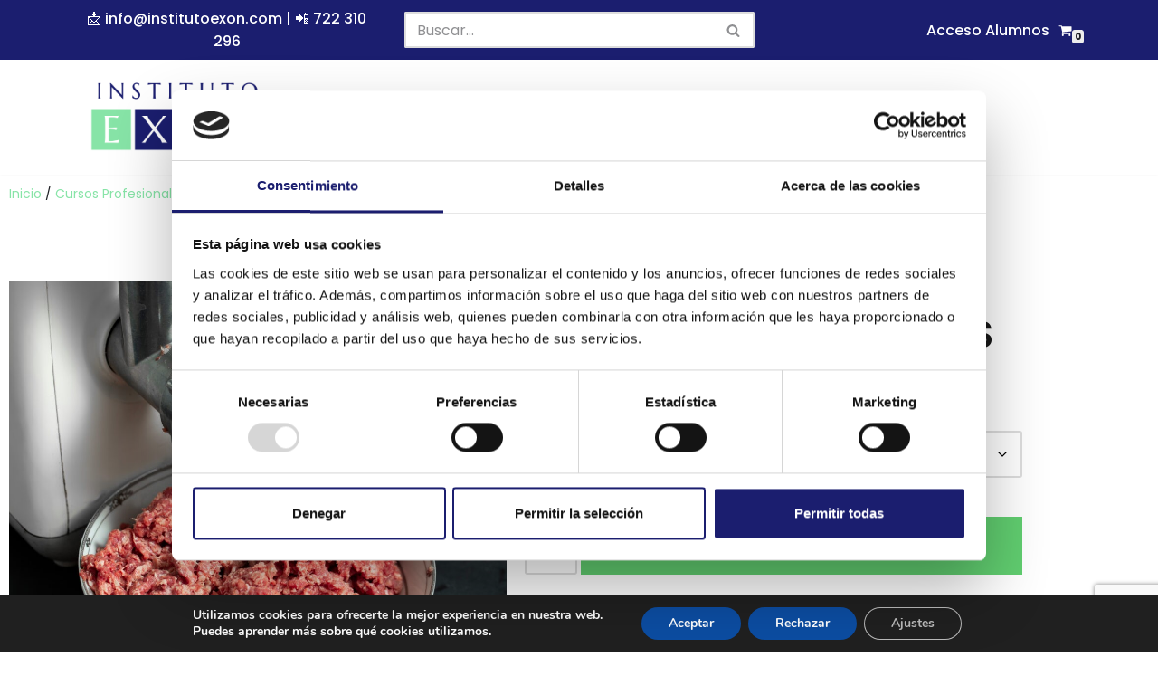

--- FILE ---
content_type: text/html; charset=UTF-8
request_url: https://institutoexon.com/cursos/cursos-profesionales/elaboracion-productos-carnicos
body_size: 34791
content:
<!DOCTYPE html>
<html lang="es">

<head>
	
	<meta charset="UTF-8">
	<meta name="viewport" content="width=device-width, initial-scale=1, minimum-scale=1">
	<link rel="profile" href="http://gmpg.org/xfn/11">
		<meta name='robots' content='index, follow, max-image-preview:large, max-snippet:-1, max-video-preview:-1' />
	<style>img:is([sizes="auto" i], [sizes^="auto," i]) { contain-intrinsic-size: 3000px 1500px }</style>
	
	<!-- This site is optimized with the Yoast SEO plugin v26.7 - https://yoast.com/wordpress/plugins/seo/ -->
	<title>ELABORACIÓN DE PRODUCTOS PREPARADOS CÁRNICOS - Instituto Exon</title>
	<link rel="canonical" href="https://institutoexon.com/cursos/cursos-profesionales/elaboracion-productos-carnicos" />
	<meta property="og:locale" content="es_ES" />
	<meta property="og:type" content="article" />
	<meta property="og:title" content="ELABORACIÓN DE PRODUCTOS PREPARADOS CÁRNICOS - Instituto Exon" />
	<meta property="og:description" content="MODALIDADES A Distancia 120 Horas Prácticas 100 horas Online 120 horas Prácticas 100 horas Información detallada del curso Descripción Temario ¿Cómo me inscribo en el curso? Descripción En el ámbito de las industrias cárnicas, es necesario conocer los diferentes campos de las industrias cárnicas, dentro del área profesional cárnica. Este curso pretende aportar los conocimientos&hellip;&nbsp;Leer más &raquo;ELABORACIÓN DE PRODUCTOS PREPARADOS CÁRNICOS" />
	<meta property="og:url" content="https://institutoexon.com/cursos/cursos-profesionales/elaboracion-productos-carnicos" />
	<meta property="og:site_name" content="Instituto Exon" />
	<meta property="article:modified_time" content="2024-02-12T11:12:40+00:00" />
	<meta property="og:image" content="https://institutoexon.com/wp-content/uploads/2024/02/elaboracion-de-productos-carnicos-scaled.jpg" />
	<meta property="og:image:width" content="2560" />
	<meta property="og:image:height" content="1707" />
	<meta property="og:image:type" content="image/jpeg" />
	<meta name="twitter:card" content="summary_large_image" />
	<script type="application/ld+json" class="yoast-schema-graph">{"@context":"https://schema.org","@graph":[{"@type":"WebPage","@id":"https://institutoexon.com/cursos/cursos-profesionales/elaboracion-productos-carnicos","url":"https://institutoexon.com/cursos/cursos-profesionales/elaboracion-productos-carnicos","name":"ELABORACIÓN DE PRODUCTOS PREPARADOS CÁRNICOS - Instituto Exon","isPartOf":{"@id":"https://institutoexon.com/#website"},"primaryImageOfPage":{"@id":"https://institutoexon.com/cursos/cursos-profesionales/elaboracion-productos-carnicos#primaryimage"},"image":{"@id":"https://institutoexon.com/cursos/cursos-profesionales/elaboracion-productos-carnicos#primaryimage"},"thumbnailUrl":"https://institutoexon.com/wp-content/uploads/2024/02/elaboracion-de-productos-carnicos-scaled.jpg","datePublished":"2024-02-12T11:02:56+00:00","dateModified":"2024-02-12T11:12:40+00:00","breadcrumb":{"@id":"https://institutoexon.com/cursos/cursos-profesionales/elaboracion-productos-carnicos#breadcrumb"},"inLanguage":"es","potentialAction":[{"@type":"ReadAction","target":["https://institutoexon.com/cursos/cursos-profesionales/elaboracion-productos-carnicos"]}]},{"@type":"ImageObject","inLanguage":"es","@id":"https://institutoexon.com/cursos/cursos-profesionales/elaboracion-productos-carnicos#primaryimage","url":"https://institutoexon.com/wp-content/uploads/2024/02/elaboracion-de-productos-carnicos-scaled.jpg","contentUrl":"https://institutoexon.com/wp-content/uploads/2024/02/elaboracion-de-productos-carnicos-scaled.jpg","width":2560,"height":1707,"caption":"elaboración de productos cárnicos"},{"@type":"BreadcrumbList","@id":"https://institutoexon.com/cursos/cursos-profesionales/elaboracion-productos-carnicos#breadcrumb","itemListElement":[{"@type":"ListItem","position":1,"name":"Inicio","item":"https://institutoexon.com/"},{"@type":"ListItem","position":2,"name":"Cursos","item":"https://institutoexon.com/cursos"},{"@type":"ListItem","position":3,"name":"ELABORACIÓN DE PRODUCTOS PREPARADOS CÁRNICOS"}]},{"@type":"WebSite","@id":"https://institutoexon.com/#website","url":"https://institutoexon.com/","name":"Instituto Exon","description":"Centro de Formación a Distancia","publisher":{"@id":"https://institutoexon.com/#organization"},"potentialAction":[{"@type":"SearchAction","target":{"@type":"EntryPoint","urlTemplate":"https://institutoexon.com/?s={search_term_string}"},"query-input":{"@type":"PropertyValueSpecification","valueRequired":true,"valueName":"search_term_string"}}],"inLanguage":"es"},{"@type":"Organization","@id":"https://institutoexon.com/#organization","name":"Instituto Exon","url":"https://institutoexon.com/","logo":{"@type":"ImageObject","inLanguage":"es","@id":"https://institutoexon.com/#/schema/logo/image/","url":"https://institutoexon.com/wp-content/uploads/2021/08/cropped-cropped-E.png","contentUrl":"https://institutoexon.com/wp-content/uploads/2021/08/cropped-cropped-E.png","width":500,"height":227,"caption":"Instituto Exon"},"image":{"@id":"https://institutoexon.com/#/schema/logo/image/"}}]}</script>
	<!-- / Yoast SEO plugin. -->


<style id='classic-theme-styles-inline-css' type='text/css'>
/*! This file is auto-generated */
.wp-block-button__link{color:#fff;background-color:#32373c;border-radius:9999px;box-shadow:none;text-decoration:none;padding:calc(.667em + 2px) calc(1.333em + 2px);font-size:1.125em}.wp-block-file__button{background:#32373c;color:#fff;text-decoration:none}
</style>
<link rel='stylesheet' id='wp-components-css' href='https://institutoexon.com/wp-includes/css/dist/components/style.min.css' type='text/css' media='all' />
<link rel='stylesheet' id='wp-preferences-css' href='https://institutoexon.com/wp-includes/css/dist/preferences/style.min.css' type='text/css' media='all' />
<link rel='stylesheet' id='wp-block-editor-css' href='https://institutoexon.com/wp-includes/css/dist/block-editor/style.min.css' type='text/css' media='all' />
<link rel='stylesheet' id='popup-maker-block-library-style-css' href='https://institutoexon.com/wp-content/plugins/popup-maker/dist/packages/block-library-style.css' type='text/css' media='all' />
<style id='global-styles-inline-css' type='text/css'>
:root{--wp--preset--aspect-ratio--square: 1;--wp--preset--aspect-ratio--4-3: 4/3;--wp--preset--aspect-ratio--3-4: 3/4;--wp--preset--aspect-ratio--3-2: 3/2;--wp--preset--aspect-ratio--2-3: 2/3;--wp--preset--aspect-ratio--16-9: 16/9;--wp--preset--aspect-ratio--9-16: 9/16;--wp--preset--color--black: #000000;--wp--preset--color--cyan-bluish-gray: #abb8c3;--wp--preset--color--white: #ffffff;--wp--preset--color--pale-pink: #f78da7;--wp--preset--color--vivid-red: #cf2e2e;--wp--preset--color--luminous-vivid-orange: #ff6900;--wp--preset--color--luminous-vivid-amber: #fcb900;--wp--preset--color--light-green-cyan: #7bdcb5;--wp--preset--color--vivid-green-cyan: #00d084;--wp--preset--color--pale-cyan-blue: #8ed1fc;--wp--preset--color--vivid-cyan-blue: #0693e3;--wp--preset--color--vivid-purple: #9b51e0;--wp--preset--color--neve-link-color: var(--nv-primary-accent);--wp--preset--color--neve-link-hover-color: var(--nv-secondary-accent);--wp--preset--color--nv-site-bg: var(--nv-site-bg);--wp--preset--color--nv-light-bg: var(--nv-light-bg);--wp--preset--color--nv-dark-bg: var(--nv-dark-bg);--wp--preset--color--neve-text-color: var(--nv-text-color);--wp--preset--color--nv-text-dark-bg: var(--nv-text-dark-bg);--wp--preset--color--nv-c-1: var(--nv-c-1);--wp--preset--color--nv-c-2: var(--nv-c-2);--wp--preset--gradient--vivid-cyan-blue-to-vivid-purple: linear-gradient(135deg,rgba(6,147,227,1) 0%,rgb(155,81,224) 100%);--wp--preset--gradient--light-green-cyan-to-vivid-green-cyan: linear-gradient(135deg,rgb(122,220,180) 0%,rgb(0,208,130) 100%);--wp--preset--gradient--luminous-vivid-amber-to-luminous-vivid-orange: linear-gradient(135deg,rgba(252,185,0,1) 0%,rgba(255,105,0,1) 100%);--wp--preset--gradient--luminous-vivid-orange-to-vivid-red: linear-gradient(135deg,rgba(255,105,0,1) 0%,rgb(207,46,46) 100%);--wp--preset--gradient--very-light-gray-to-cyan-bluish-gray: linear-gradient(135deg,rgb(238,238,238) 0%,rgb(169,184,195) 100%);--wp--preset--gradient--cool-to-warm-spectrum: linear-gradient(135deg,rgb(74,234,220) 0%,rgb(151,120,209) 20%,rgb(207,42,186) 40%,rgb(238,44,130) 60%,rgb(251,105,98) 80%,rgb(254,248,76) 100%);--wp--preset--gradient--blush-light-purple: linear-gradient(135deg,rgb(255,206,236) 0%,rgb(152,150,240) 100%);--wp--preset--gradient--blush-bordeaux: linear-gradient(135deg,rgb(254,205,165) 0%,rgb(254,45,45) 50%,rgb(107,0,62) 100%);--wp--preset--gradient--luminous-dusk: linear-gradient(135deg,rgb(255,203,112) 0%,rgb(199,81,192) 50%,rgb(65,88,208) 100%);--wp--preset--gradient--pale-ocean: linear-gradient(135deg,rgb(255,245,203) 0%,rgb(182,227,212) 50%,rgb(51,167,181) 100%);--wp--preset--gradient--electric-grass: linear-gradient(135deg,rgb(202,248,128) 0%,rgb(113,206,126) 100%);--wp--preset--gradient--midnight: linear-gradient(135deg,rgb(2,3,129) 0%,rgb(40,116,252) 100%);--wp--preset--font-size--small: 13px;--wp--preset--font-size--medium: 20px;--wp--preset--font-size--large: 36px;--wp--preset--font-size--x-large: 42px;--wp--preset--spacing--20: 0.44rem;--wp--preset--spacing--30: 0.67rem;--wp--preset--spacing--40: 1rem;--wp--preset--spacing--50: 1.5rem;--wp--preset--spacing--60: 2.25rem;--wp--preset--spacing--70: 3.38rem;--wp--preset--spacing--80: 5.06rem;--wp--preset--shadow--natural: 6px 6px 9px rgba(0, 0, 0, 0.2);--wp--preset--shadow--deep: 12px 12px 50px rgba(0, 0, 0, 0.4);--wp--preset--shadow--sharp: 6px 6px 0px rgba(0, 0, 0, 0.2);--wp--preset--shadow--outlined: 6px 6px 0px -3px rgba(255, 255, 255, 1), 6px 6px rgba(0, 0, 0, 1);--wp--preset--shadow--crisp: 6px 6px 0px rgba(0, 0, 0, 1);}:where(.is-layout-flex){gap: 0.5em;}:where(.is-layout-grid){gap: 0.5em;}body .is-layout-flex{display: flex;}.is-layout-flex{flex-wrap: wrap;align-items: center;}.is-layout-flex > :is(*, div){margin: 0;}body .is-layout-grid{display: grid;}.is-layout-grid > :is(*, div){margin: 0;}:where(.wp-block-columns.is-layout-flex){gap: 2em;}:where(.wp-block-columns.is-layout-grid){gap: 2em;}:where(.wp-block-post-template.is-layout-flex){gap: 1.25em;}:where(.wp-block-post-template.is-layout-grid){gap: 1.25em;}.has-black-color{color: var(--wp--preset--color--black) !important;}.has-cyan-bluish-gray-color{color: var(--wp--preset--color--cyan-bluish-gray) !important;}.has-white-color{color: var(--wp--preset--color--white) !important;}.has-pale-pink-color{color: var(--wp--preset--color--pale-pink) !important;}.has-vivid-red-color{color: var(--wp--preset--color--vivid-red) !important;}.has-luminous-vivid-orange-color{color: var(--wp--preset--color--luminous-vivid-orange) !important;}.has-luminous-vivid-amber-color{color: var(--wp--preset--color--luminous-vivid-amber) !important;}.has-light-green-cyan-color{color: var(--wp--preset--color--light-green-cyan) !important;}.has-vivid-green-cyan-color{color: var(--wp--preset--color--vivid-green-cyan) !important;}.has-pale-cyan-blue-color{color: var(--wp--preset--color--pale-cyan-blue) !important;}.has-vivid-cyan-blue-color{color: var(--wp--preset--color--vivid-cyan-blue) !important;}.has-vivid-purple-color{color: var(--wp--preset--color--vivid-purple) !important;}.has-black-background-color{background-color: var(--wp--preset--color--black) !important;}.has-cyan-bluish-gray-background-color{background-color: var(--wp--preset--color--cyan-bluish-gray) !important;}.has-white-background-color{background-color: var(--wp--preset--color--white) !important;}.has-pale-pink-background-color{background-color: var(--wp--preset--color--pale-pink) !important;}.has-vivid-red-background-color{background-color: var(--wp--preset--color--vivid-red) !important;}.has-luminous-vivid-orange-background-color{background-color: var(--wp--preset--color--luminous-vivid-orange) !important;}.has-luminous-vivid-amber-background-color{background-color: var(--wp--preset--color--luminous-vivid-amber) !important;}.has-light-green-cyan-background-color{background-color: var(--wp--preset--color--light-green-cyan) !important;}.has-vivid-green-cyan-background-color{background-color: var(--wp--preset--color--vivid-green-cyan) !important;}.has-pale-cyan-blue-background-color{background-color: var(--wp--preset--color--pale-cyan-blue) !important;}.has-vivid-cyan-blue-background-color{background-color: var(--wp--preset--color--vivid-cyan-blue) !important;}.has-vivid-purple-background-color{background-color: var(--wp--preset--color--vivid-purple) !important;}.has-black-border-color{border-color: var(--wp--preset--color--black) !important;}.has-cyan-bluish-gray-border-color{border-color: var(--wp--preset--color--cyan-bluish-gray) !important;}.has-white-border-color{border-color: var(--wp--preset--color--white) !important;}.has-pale-pink-border-color{border-color: var(--wp--preset--color--pale-pink) !important;}.has-vivid-red-border-color{border-color: var(--wp--preset--color--vivid-red) !important;}.has-luminous-vivid-orange-border-color{border-color: var(--wp--preset--color--luminous-vivid-orange) !important;}.has-luminous-vivid-amber-border-color{border-color: var(--wp--preset--color--luminous-vivid-amber) !important;}.has-light-green-cyan-border-color{border-color: var(--wp--preset--color--light-green-cyan) !important;}.has-vivid-green-cyan-border-color{border-color: var(--wp--preset--color--vivid-green-cyan) !important;}.has-pale-cyan-blue-border-color{border-color: var(--wp--preset--color--pale-cyan-blue) !important;}.has-vivid-cyan-blue-border-color{border-color: var(--wp--preset--color--vivid-cyan-blue) !important;}.has-vivid-purple-border-color{border-color: var(--wp--preset--color--vivid-purple) !important;}.has-vivid-cyan-blue-to-vivid-purple-gradient-background{background: var(--wp--preset--gradient--vivid-cyan-blue-to-vivid-purple) !important;}.has-light-green-cyan-to-vivid-green-cyan-gradient-background{background: var(--wp--preset--gradient--light-green-cyan-to-vivid-green-cyan) !important;}.has-luminous-vivid-amber-to-luminous-vivid-orange-gradient-background{background: var(--wp--preset--gradient--luminous-vivid-amber-to-luminous-vivid-orange) !important;}.has-luminous-vivid-orange-to-vivid-red-gradient-background{background: var(--wp--preset--gradient--luminous-vivid-orange-to-vivid-red) !important;}.has-very-light-gray-to-cyan-bluish-gray-gradient-background{background: var(--wp--preset--gradient--very-light-gray-to-cyan-bluish-gray) !important;}.has-cool-to-warm-spectrum-gradient-background{background: var(--wp--preset--gradient--cool-to-warm-spectrum) !important;}.has-blush-light-purple-gradient-background{background: var(--wp--preset--gradient--blush-light-purple) !important;}.has-blush-bordeaux-gradient-background{background: var(--wp--preset--gradient--blush-bordeaux) !important;}.has-luminous-dusk-gradient-background{background: var(--wp--preset--gradient--luminous-dusk) !important;}.has-pale-ocean-gradient-background{background: var(--wp--preset--gradient--pale-ocean) !important;}.has-electric-grass-gradient-background{background: var(--wp--preset--gradient--electric-grass) !important;}.has-midnight-gradient-background{background: var(--wp--preset--gradient--midnight) !important;}.has-small-font-size{font-size: var(--wp--preset--font-size--small) !important;}.has-medium-font-size{font-size: var(--wp--preset--font-size--medium) !important;}.has-large-font-size{font-size: var(--wp--preset--font-size--large) !important;}.has-x-large-font-size{font-size: var(--wp--preset--font-size--x-large) !important;}
:where(.wp-block-post-template.is-layout-flex){gap: 1.25em;}:where(.wp-block-post-template.is-layout-grid){gap: 1.25em;}
:where(.wp-block-columns.is-layout-flex){gap: 2em;}:where(.wp-block-columns.is-layout-grid){gap: 2em;}
:root :where(.wp-block-pullquote){font-size: 1.5em;line-height: 1.6;}
</style>
<link rel='stylesheet' id='photoswipe-css' href='https://institutoexon.com/wp-content/plugins/woocommerce/assets/css/photoswipe/photoswipe.min.css' type='text/css' media='all' />
<link rel='stylesheet' id='photoswipe-default-skin-css' href='https://institutoexon.com/wp-content/plugins/woocommerce/assets/css/photoswipe/default-skin/default-skin.min.css' type='text/css' media='all' />
<link rel='stylesheet' id='woocommerce-layout-css' href='https://institutoexon.com/wp-content/plugins/woocommerce/assets/css/woocommerce-layout.css' type='text/css' media='all' />
<link rel='stylesheet' id='woocommerce-smallscreen-css' href='https://institutoexon.com/wp-content/plugins/woocommerce/assets/css/woocommerce-smallscreen.css' type='text/css' media='only screen and (max-width: 768px)' />
<link rel='stylesheet' id='woocommerce-general-css' href='https://institutoexon.com/wp-content/plugins/woocommerce/assets/css/woocommerce.css' type='text/css' media='all' />
<style id='woocommerce-inline-inline-css' type='text/css'>
.woocommerce form .form-row .required { visibility: visible; }
</style>
<link rel='stylesheet' id='neve-woocommerce-css' href='https://institutoexon.com/wp-content/themes/neve/assets/css/woocommerce.min.css' type='text/css' media='all' />
<link rel='stylesheet' id='neve-style-css' href='https://institutoexon.com/wp-content/themes/neve/style-main-new.min.css' type='text/css' media='all' />
<style id='neve-style-inline-css' type='text/css'>
.nv-meta-list li.meta:not(:last-child):after { content:"/" }
 :root{ --container: 748px;--postWidth:100%; --primaryBtnBg: var(--nv-primary-accent); --secondaryBtnBg: var(--nv-secondary-accent); --primaryBtnHoverBg: var(--nv-secondary-accent); --secondaryBtnHoverBg: var(--nv-primary-accent); --primaryBtnColor: #ffffff; --secondaryBtnColor: #1f2025; --primaryBtnHoverColor: #1f2025; --secondaryBtnHoverColor: #ffffff;--primaryBtnBorderRadius:0;--secondaryBtnBorderRadius:0;--btnPadding:20px 40px;--primaryBtnPadding:20px 40px;--secondaryBtnPadding:20px 40px; --bodyFontFamily: Poppins; --bodyFontSize: 15px; --bodyLineHeight: 1.6; --bodyLetterSpacing: 0px; --bodyFontWeight: 400; --bodyTextTransform: none; --headingsFontFamily: Poppins; --h1FontSize: 35px; --h1FontWeight: 800; --h1LineHeight: 1.4em; --h1LetterSpacing: 0px; --h1TextTransform: none; --h2FontSize: 25px; --h2FontWeight: 800; --h2LineHeight: 1.7em; --h2LetterSpacing: 0px; --h2TextTransform: none; --h3FontSize: 18px; --h3FontWeight: 800; --h3LineHeight: 2.3; --h3LetterSpacing: 0px; --h3TextTransform: none; --h4FontSize: 12px; --h4FontWeight: 800; --h4LineHeight: 2.3; --h4LetterSpacing: 0px; --h4TextTransform: none; --h5FontSize: 14px; --h5FontWeight: 700; --h5LineHeight: 1.6; --h5LetterSpacing: 0px; --h5TextTransform: none; --h6FontSize: 13px; --h6FontWeight: 700; --h6LineHeight: 1.6; --h6LetterSpacing: 0px; --h6TextTransform: none;--formFieldBorderWidth:2px;--formFieldBorderRadius:3px; --formFieldBgColor: var(--nv-site-bg); --formFieldBorderColor: #dddddd; --formFieldColor: var(--nv-text-color);--formFieldPadding:10px 12px; } .has-neve-button-color-color{ color: var(--nv-primary-accent)!important; } .has-neve-button-color-background-color{ background-color: var(--nv-primary-accent)!important; } .single-post-container .alignfull > [class*="__inner-container"], .single-post-container .alignwide > [class*="__inner-container"]{ max-width:718px } .single-product .alignfull > [class*="__inner-container"], .single-product .alignwide > [class*="__inner-container"]{ max-width:718px } .nv-meta-list{ --avatarSize: 20px; } .single .nv-meta-list{ --avatarSize: 20px; } .blog .nv-meta-list li, .archive .nv-meta-list li{ --fontWeight: 600; --textTransform: uppercase; } .single h1.entry-title{ --fontSize: 32px; } .single .nv-meta-list li{ --fontWeight: 600; } .nv-is-boxed.nv-comments-wrap{ --padding:20px; } .nv-is-boxed.comment-respond{ --padding:20px; } .global-styled{ --bgColor: var(--nv-site-bg); } .header-top{ --rowBColor: var(--nv-light-bg); --color: #ffffff; --bgColor: #1b1e6f; } .header-main{ --rowBColor: var(--nv-light-bg); --color: var(--nv-text-color); --bgColor: var(--nv-site-bg); } .header-bottom{ --rowBColor: var(--nv-light-bg); --color: var(--nv-text-color); --bgColor: #ffffff; } .header-menu-sidebar-bg{ --justify: flex-start; --textAlign: left;--flexG: 1; --color: var(--nv-text-color); --bgColor: var(--nv-site-bg); } .header-menu-sidebar{ width: 360px; } .builder-item--logo{ --maxWidth: 125px; --color: var(--nv-text-color);--padding:10px 0;--margin:0; --textAlign: left;--justify: flex-start; } .builder-item--nav-icon,.header-menu-sidebar .close-sidebar-panel .navbar-toggle{ --bgColor: var(--nv-site-bg); --color: #1b1e6f;--borderRadius:3px;--borderWidth:1px; } .builder-item--nav-icon{ --padding:10px 15px;--margin:0; } .builder-item--primary-menu{ --color: var(--nv-text-color); --hoverColor: #87e4a7; --activeColor: #87e4a7; --spacing: 20px; --height: 25px;--padding:0;--margin:0; --fontSize: 1em; --lineHeight: 1.6em; --letterSpacing: 0px; --fontWeight: 600; --textTransform: none; --iconSize: 1em; } .hfg-is-group.has-primary-menu .inherit-ff{ --inheritedFW: 600; } .builder-item--custom_html{ --color: #ffffff;--padding:0;--margin:0; --fontSize: 0.8em; --lineHeight: 1.6em; --letterSpacing: 0px; --fontWeight: 500; --textTransform: none; --iconSize: 0.8em; --textAlign: left;--justify: flex-start; } .builder-item--header_search{ --height: 40px;--formFieldBorderWidth:2px;--formFieldBorderRadius:2px;--padding:0;--margin:0; } .builder-item--header_search_responsive{ --iconSize: 15px; --formFieldFontSize: 14px;--formFieldBorderWidth:2px;--formFieldBorderRadius:2px; --height: 40px;--padding:0 10px;--margin:0; } .builder-item--secondary-menu{ --hoverColor: var(--nv-secondary-accent); --spacing: 20px; --height: 25px;--padding:0;--margin:0; --fontSize: 1em; --lineHeight: 1.6; --letterSpacing: 0px; --fontWeight: 500; --textTransform: none; --iconSize: 1em; } .hfg-is-group.has-secondary-menu .inherit-ff{ --inheritedFW: 500; } .builder-item--header_cart_icon{ --iconSize: 15px; --labelSize: 15px;--padding:0 10px;--margin:0; } .footer-top-inner .row{ grid-template-columns:1fr; --vAlign: center; } .footer-top{ --rowBColor: var(--nv-light-bg); --color: var(--nv-text-dark-bg); --bgColor: var(--nv-primary-accent); } .footer-main-inner .row{ grid-template-columns:2fr 1fr; --vAlign: flex-start; } .footer-main{ --rowBColor: var(--nv-light-bg); --color: #ffffff; --bgColor: #1b1e6f; } .footer-bottom-inner .row{ grid-template-columns:1fr; --vAlign: flex-start; } .footer-bottom{ --rowBColor: var(--nv-light-bg); --color: #ffffff; --bgColor: #1b1e6f; } .builder-item--footer-one-widgets{ --padding:;--margin:0; --textAlign: left;--justify: flex-start; } .builder-item--footer-two-widgets{ --padding:;--margin:0; --textAlign: left;--justify: flex-start; } .builder-item--footer-menu{ --color: #ffffff; --hoverColor: #ffb546; --spacing: 20px; --height: 25px;--padding:0;--margin:0; --fontSize: 1em; --lineHeight: 1.6; --letterSpacing: 0px; --fontWeight: 500; --textTransform: none; --iconSize: 1em; } .builder-item--footer_copyright{ --padding:0;--margin:0; --fontSize: 1em; --lineHeight: 1.6; --letterSpacing: 0px; --fontWeight: 500; --textTransform: none; --iconSize: 1em; --textAlign: center;--justify: center; } @media(min-width: 576px){ :root{ --container: 992px;--postWidth:50%;--btnPadding:20px 40px;--primaryBtnPadding:20px 40px;--secondaryBtnPadding:20px 40px; --bodyFontSize: 16px; --bodyLineHeight: 1.6; --bodyLetterSpacing: 0px; --h1FontSize: 40px; --h1LineHeight: 1.6em; --h1LetterSpacing: 0px; --h2FontSize: 30px; --h2LineHeight: 1.6em; --h2LetterSpacing: 0px; --h3FontSize: 20px; --h3LineHeight: 1.6; --h3LetterSpacing: 0px; --h4FontSize: 18px; --h4LineHeight: 1.6; --h4LetterSpacing: 0px; --h5FontSize: 16px; --h5LineHeight: 1.6; --h5LetterSpacing: 0px; --h6FontSize: 13px; --h6LineHeight: 1.6; --h6LetterSpacing: 0px; } .single-post-container .alignfull > [class*="__inner-container"], .single-post-container .alignwide > [class*="__inner-container"]{ max-width:962px } .single-product .alignfull > [class*="__inner-container"], .single-product .alignwide > [class*="__inner-container"]{ max-width:962px } .nv-meta-list{ --avatarSize: 20px; } .single .nv-meta-list{ --avatarSize: 20px; } .nv-is-boxed.nv-comments-wrap{ --padding:30px; } .nv-is-boxed.comment-respond{ --padding:30px; } .header-menu-sidebar-bg{ --justify: flex-start; --textAlign: left;--flexG: 1; } .header-menu-sidebar{ width: 360px; } .builder-item--logo{ --maxWidth: 160px;--padding:10px 0;--margin:0; --textAlign: left;--justify: flex-start; } .builder-item--nav-icon{ --padding:10px 15px;--margin:0; } .builder-item--primary-menu{ --spacing: 20px; --height: 25px;--padding:0;--margin:0; --fontSize: 1em; --lineHeight: 1.6em; --letterSpacing: 0px; --iconSize: 1em; } .builder-item--custom_html{ --padding:0;--margin:0; --fontSize: 1em; --lineHeight: 1.6em; --letterSpacing: 0px; --iconSize: 1em; --textAlign: left;--justify: flex-start; } .builder-item--header_search{ --height: 40px;--formFieldBorderWidth:2px;--formFieldBorderRadius:2px;--padding:0;--margin:0; } .builder-item--header_search_responsive{ --formFieldFontSize: 14px;--formFieldBorderWidth:2px;--formFieldBorderRadius:2px; --height: 40px;--padding:0 10px;--margin:0; } .builder-item--secondary-menu{ --spacing: 20px; --height: 25px;--padding:0;--margin:0; --fontSize: 1em; --lineHeight: 1.6; --letterSpacing: 0px; --iconSize: 1em; } .builder-item--header_cart_icon{ --padding:0 10px;--margin:0; } .builder-item--footer-one-widgets{ --padding:;--margin:0; --textAlign: left;--justify: flex-start; } .builder-item--footer-two-widgets{ --padding:;--margin:0; --textAlign: left;--justify: flex-start; } .builder-item--footer-menu{ --spacing: 20px; --height: 25px;--padding:0;--margin:0; --fontSize: 1em; --lineHeight: 1.6; --letterSpacing: 0px; --iconSize: 1em; } .builder-item--footer_copyright{ --padding:0;--margin:0; --fontSize: 1em; --lineHeight: 1.6; --letterSpacing: 0px; --iconSize: 1em; --textAlign: left;--justify: flex-start; } }@media(min-width: 960px){ :root{ --container: 1140px;--postWidth:50%;--btnPadding:20px 40px;--primaryBtnPadding:20px 40px;--secondaryBtnPadding:20px 40px; --btnFs: 15px; --bodyFontSize: 16px; --bodyLineHeight: 1.7; --bodyLetterSpacing: 0px; --h1FontSize: 70px; --h1LineHeight: 1.2em; --h1LetterSpacing: 0px; --h2FontSize: 40px; --h2LineHeight: 1.6em; --h2LetterSpacing: 0px; --h3FontSize: 23px; --h3LineHeight: 1.6; --h3LetterSpacing: 0px; --h4FontSize: 0.8em; --h4LineHeight: 1; --h4LetterSpacing: 0px; --h5FontSize: 16px; --h5LineHeight: 1.6; --h5LetterSpacing: 0px; --h6FontSize: 13px; --h6LineHeight: 1.6; --h6LetterSpacing: 0px; } body:not(.single):not(.archive):not(.blog):not(.search):not(.error404) .neve-main > .container .col, body.post-type-archive-course .neve-main > .container .col, body.post-type-archive-llms_membership .neve-main > .container .col{ max-width: 100%; } body:not(.single):not(.archive):not(.blog):not(.search):not(.error404) .nv-sidebar-wrap, body.post-type-archive-course .nv-sidebar-wrap, body.post-type-archive-llms_membership .nv-sidebar-wrap{ max-width: 0%; } .neve-main > .archive-container .nv-index-posts.col{ max-width: 100%; } .neve-main > .archive-container .nv-sidebar-wrap{ max-width: 0%; } .neve-main > .single-post-container .nv-single-post-wrap.col{ max-width: 70%; } .single-post-container .alignfull > [class*="__inner-container"], .single-post-container .alignwide > [class*="__inner-container"]{ max-width:768px } .container-fluid.single-post-container .alignfull > [class*="__inner-container"], .container-fluid.single-post-container .alignwide > [class*="__inner-container"]{ max-width:calc(70% + 15px) } .neve-main > .single-post-container .nv-sidebar-wrap{ max-width: 30%; } .archive.woocommerce .neve-main > .shop-container .nv-shop.col{ max-width: 70%; } .archive.woocommerce .neve-main > .shop-container .nv-sidebar-wrap{ max-width: 30%; } .single-product .neve-main > .shop-container .nv-shop.col{ max-width: 100%; } .single-product .alignfull > [class*="__inner-container"], .single-product .alignwide > [class*="__inner-container"]{ max-width:1110px } .single-product .container-fluid .alignfull > [class*="__inner-container"], .single-product .alignwide > [class*="__inner-container"]{ max-width:calc(100% + 15px) } .single-product .neve-main > .shop-container .nv-sidebar-wrap{ max-width: 0%; } .nv-meta-list{ --avatarSize: 20px; } .single .nv-meta-list{ --avatarSize: 20px; } .blog .blog-entry-title, .archive .blog-entry-title{ --fontSize: 2em; --lineHeight: 1.2em; } .blog .nv-meta-list li, .archive .nv-meta-list li{ --fontSize: 0.8em; } .single h1.entry-title{ --fontSize: 48px; } .single .nv-meta-list li{ --fontSize: 0.8em; } .nv-is-boxed.nv-comments-wrap{ --padding:40px; } .nv-is-boxed.comment-respond{ --padding:40px; } .header-top{ --height:60px; } .header-main{ --height:80px; } .header-menu-sidebar-bg{ --justify: flex-start; --textAlign: left;--flexG: 1; } .header-menu-sidebar{ width: 360px; } .builder-item--logo{ --maxWidth: 200px;--padding:10px 0;--margin:0; --textAlign: left;--justify: flex-start; } .builder-item--nav-icon{ --padding:10px 15px;--margin:0; } .builder-item--primary-menu{ --spacing: 20px; --height: 25px;--padding:0;--margin:0; --fontSize: 1em; --lineHeight: 1.6em; --letterSpacing: 0px; --iconSize: 1em; } .builder-item--custom_html{ --padding:0;--margin:0; --fontSize: 1em; --lineHeight: 1.6em; --letterSpacing: 0px; --iconSize: 1em; --textAlign: center;--justify: center; } .builder-item--header_search{ --height: 40px;--formFieldBorderWidth:2px;--formFieldBorderRadius:2px;--padding:0;--margin:0; } .builder-item--header_search_responsive{ --formFieldFontSize: 14px;--formFieldBorderWidth:2px;--formFieldBorderRadius:2px; --height: 40px;--padding:0 10px;--margin:0; } .builder-item--secondary-menu{ --spacing: 20px; --height: 25px;--padding:0;--margin:0; --fontSize: 1em; --lineHeight: 1.6; --letterSpacing: 0px; --iconSize: 1em; } .builder-item--header_cart_icon{ --padding:0 10px;--margin:0; } .footer-top{ --height:129px; } .footer-bottom{ --height:45px; } .builder-item--footer-one-widgets{ --padding:0 ;--margin:0; --textAlign: center;--justify: center; } .builder-item--footer-two-widgets{ --padding:0;--margin:0; --textAlign: right;--justify: flex-end; } .builder-item--footer-menu{ --spacing: 20px; --height: 25px;--padding:0;--margin:0; --fontSize: 1em; --lineHeight: 1.6; --letterSpacing: 0px; --iconSize: 1em; } .builder-item--footer_copyright{ --padding:0;--margin:0; --fontSize: 1em; --lineHeight: 1.6; --letterSpacing: 0px; --iconSize: 1em; --textAlign: center;--justify: center; } }.nv-content-wrap .elementor a:not(.button):not(.wp-block-file__button){ text-decoration: none; }:root{--nv-primary-accent:#1b1e6f;--nv-secondary-accent:#ffb546;--nv-site-bg:#ffffff;--nv-light-bg:#ededed;--nv-dark-bg:#14171c;--nv-text-color:#1f2025;--nv-text-dark-bg:#ffffff;--nv-c-1:rgba(255,182,71,0);--nv-c-2:rgba(30,31,36,0);--nv-fallback-ff:Arial, Helvetica, sans-serif;}
:root{--e-global-color-nvprimaryaccent:#1b1e6f;--e-global-color-nvsecondaryaccent:#ffb546;--e-global-color-nvsitebg:#ffffff;--e-global-color-nvlightbg:#ededed;--e-global-color-nvdarkbg:#14171c;--e-global-color-nvtextcolor:#1f2025;--e-global-color-nvtextdarkbg:#ffffff;--e-global-color-nvc1:rgba(255,182,71,0);--e-global-color-nvc2:rgba(30,31,36,0);}
</style>
<link rel='stylesheet' id='elementor-frontend-css' href='https://institutoexon.com/wp-content/plugins/elementor/assets/css/frontend.min.css' type='text/css' media='all' />
<link rel='stylesheet' id='widget-image-css' href='https://institutoexon.com/wp-content/plugins/elementor/assets/css/widget-image.min.css' type='text/css' media='all' />
<link rel='stylesheet' id='widget-heading-css' href='https://institutoexon.com/wp-content/plugins/elementor/assets/css/widget-heading.min.css' type='text/css' media='all' />
<link rel='stylesheet' id='widget-woocommerce-product-add-to-cart-css' href='https://institutoexon.com/wp-content/plugins/elementor-pro/assets/css/widget-woocommerce-product-add-to-cart.min.css' type='text/css' media='all' />
<link rel='stylesheet' id='widget-woocommerce-product-price-css' href='https://institutoexon.com/wp-content/plugins/elementor-pro/assets/css/widget-woocommerce-product-price.min.css' type='text/css' media='all' />
<link rel='stylesheet' id='elementor-icons-css' href='https://institutoexon.com/wp-content/plugins/elementor/assets/lib/eicons/css/elementor-icons.min.css' type='text/css' media='all' />
<link rel='stylesheet' id='elementor-post-5-css' href='https://institutoexon.com/wp-content/uploads/elementor/css/post-5.css' type='text/css' media='all' />
<link rel='stylesheet' id='font-awesome-5-all-css' href='https://institutoexon.com/wp-content/plugins/elementor/assets/lib/font-awesome/css/all.min.css' type='text/css' media='all' />
<link rel='stylesheet' id='font-awesome-4-shim-css' href='https://institutoexon.com/wp-content/plugins/elementor/assets/lib/font-awesome/css/v4-shims.min.css' type='text/css' media='all' />
<link rel='stylesheet' id='widget-icon-list-css' href='https://institutoexon.com/wp-content/plugins/elementor/assets/css/widget-icon-list.min.css' type='text/css' media='all' />
<link rel='stylesheet' id='widget-tabs-css' href='https://institutoexon.com/wp-content/plugins/elementor/assets/css/widget-tabs.min.css' type='text/css' media='all' />
<link rel='stylesheet' id='elementor-post-12292-css' href='https://institutoexon.com/wp-content/uploads/elementor/css/post-12292.css' type='text/css' media='all' />
<link rel='stylesheet' id='elementor-post-2555-css' href='https://institutoexon.com/wp-content/uploads/elementor/css/post-2555.css' type='text/css' media='all' />
<link rel='stylesheet' id='scalapay_custom_style-css' href='https://institutoexon.com/wp-content/plugins/scalapay-payment-gateway-for-woocommerce/assets/css/scalapay.css' type='text/css' media='all' />
<link rel='stylesheet' id='neve-google-font-poppins-css' href='//fonts.googleapis.com/css?family=Poppins%3A400%2C800%2C700%2C600%2C500&#038;display=swap' type='text/css' media='all' />
<link rel='stylesheet' id='moove_gdpr_frontend-css' href='https://institutoexon.com/wp-content/plugins/gdpr-cookie-compliance/dist/styles/gdpr-main.css' type='text/css' media='all' />
<style id='moove_gdpr_frontend-inline-css' type='text/css'>
#moove_gdpr_cookie_modal,#moove_gdpr_cookie_info_bar,.gdpr_cookie_settings_shortcode_content{font-family:&#039;Nunito&#039;,sans-serif}#moove_gdpr_save_popup_settings_button{background-color:#373737;color:#fff}#moove_gdpr_save_popup_settings_button:hover{background-color:#000}#moove_gdpr_cookie_info_bar .moove-gdpr-info-bar-container .moove-gdpr-info-bar-content a.mgbutton,#moove_gdpr_cookie_info_bar .moove-gdpr-info-bar-container .moove-gdpr-info-bar-content button.mgbutton{background-color:#0c4da2}#moove_gdpr_cookie_modal .moove-gdpr-modal-content .moove-gdpr-modal-footer-content .moove-gdpr-button-holder a.mgbutton,#moove_gdpr_cookie_modal .moove-gdpr-modal-content .moove-gdpr-modal-footer-content .moove-gdpr-button-holder button.mgbutton,.gdpr_cookie_settings_shortcode_content .gdpr-shr-button.button-green{background-color:#0c4da2;border-color:#0c4da2}#moove_gdpr_cookie_modal .moove-gdpr-modal-content .moove-gdpr-modal-footer-content .moove-gdpr-button-holder a.mgbutton:hover,#moove_gdpr_cookie_modal .moove-gdpr-modal-content .moove-gdpr-modal-footer-content .moove-gdpr-button-holder button.mgbutton:hover,.gdpr_cookie_settings_shortcode_content .gdpr-shr-button.button-green:hover{background-color:#fff;color:#0c4da2}#moove_gdpr_cookie_modal .moove-gdpr-modal-content .moove-gdpr-modal-close i,#moove_gdpr_cookie_modal .moove-gdpr-modal-content .moove-gdpr-modal-close span.gdpr-icon{background-color:#0c4da2;border:1px solid #0c4da2}#moove_gdpr_cookie_info_bar span.moove-gdpr-infobar-allow-all.focus-g,#moove_gdpr_cookie_info_bar span.moove-gdpr-infobar-allow-all:focus,#moove_gdpr_cookie_info_bar button.moove-gdpr-infobar-allow-all.focus-g,#moove_gdpr_cookie_info_bar button.moove-gdpr-infobar-allow-all:focus,#moove_gdpr_cookie_info_bar span.moove-gdpr-infobar-reject-btn.focus-g,#moove_gdpr_cookie_info_bar span.moove-gdpr-infobar-reject-btn:focus,#moove_gdpr_cookie_info_bar button.moove-gdpr-infobar-reject-btn.focus-g,#moove_gdpr_cookie_info_bar button.moove-gdpr-infobar-reject-btn:focus,#moove_gdpr_cookie_info_bar span.change-settings-button.focus-g,#moove_gdpr_cookie_info_bar span.change-settings-button:focus,#moove_gdpr_cookie_info_bar button.change-settings-button.focus-g,#moove_gdpr_cookie_info_bar button.change-settings-button:focus{-webkit-box-shadow:0 0 1px 3px #0c4da2;-moz-box-shadow:0 0 1px 3px #0c4da2;box-shadow:0 0 1px 3px #0c4da2}#moove_gdpr_cookie_modal .moove-gdpr-modal-content .moove-gdpr-modal-close i:hover,#moove_gdpr_cookie_modal .moove-gdpr-modal-content .moove-gdpr-modal-close span.gdpr-icon:hover,#moove_gdpr_cookie_info_bar span[data-href]>u.change-settings-button{color:#0c4da2}#moove_gdpr_cookie_modal .moove-gdpr-modal-content .moove-gdpr-modal-left-content #moove-gdpr-menu li.menu-item-selected a span.gdpr-icon,#moove_gdpr_cookie_modal .moove-gdpr-modal-content .moove-gdpr-modal-left-content #moove-gdpr-menu li.menu-item-selected button span.gdpr-icon{color:inherit}#moove_gdpr_cookie_modal .moove-gdpr-modal-content .moove-gdpr-modal-left-content #moove-gdpr-menu li a span.gdpr-icon,#moove_gdpr_cookie_modal .moove-gdpr-modal-content .moove-gdpr-modal-left-content #moove-gdpr-menu li button span.gdpr-icon{color:inherit}#moove_gdpr_cookie_modal .gdpr-acc-link{line-height:0;font-size:0;color:transparent;position:absolute}#moove_gdpr_cookie_modal .moove-gdpr-modal-content .moove-gdpr-modal-close:hover i,#moove_gdpr_cookie_modal .moove-gdpr-modal-content .moove-gdpr-modal-left-content #moove-gdpr-menu li a,#moove_gdpr_cookie_modal .moove-gdpr-modal-content .moove-gdpr-modal-left-content #moove-gdpr-menu li button,#moove_gdpr_cookie_modal .moove-gdpr-modal-content .moove-gdpr-modal-left-content #moove-gdpr-menu li button i,#moove_gdpr_cookie_modal .moove-gdpr-modal-content .moove-gdpr-modal-left-content #moove-gdpr-menu li a i,#moove_gdpr_cookie_modal .moove-gdpr-modal-content .moove-gdpr-tab-main .moove-gdpr-tab-main-content a:hover,#moove_gdpr_cookie_info_bar.moove-gdpr-dark-scheme .moove-gdpr-info-bar-container .moove-gdpr-info-bar-content a.mgbutton:hover,#moove_gdpr_cookie_info_bar.moove-gdpr-dark-scheme .moove-gdpr-info-bar-container .moove-gdpr-info-bar-content button.mgbutton:hover,#moove_gdpr_cookie_info_bar.moove-gdpr-dark-scheme .moove-gdpr-info-bar-container .moove-gdpr-info-bar-content a:hover,#moove_gdpr_cookie_info_bar.moove-gdpr-dark-scheme .moove-gdpr-info-bar-container .moove-gdpr-info-bar-content button:hover,#moove_gdpr_cookie_info_bar.moove-gdpr-dark-scheme .moove-gdpr-info-bar-container .moove-gdpr-info-bar-content span.change-settings-button:hover,#moove_gdpr_cookie_info_bar.moove-gdpr-dark-scheme .moove-gdpr-info-bar-container .moove-gdpr-info-bar-content button.change-settings-button:hover,#moove_gdpr_cookie_info_bar.moove-gdpr-dark-scheme .moove-gdpr-info-bar-container .moove-gdpr-info-bar-content u.change-settings-button:hover,#moove_gdpr_cookie_info_bar span[data-href]>u.change-settings-button,#moove_gdpr_cookie_info_bar.moove-gdpr-dark-scheme .moove-gdpr-info-bar-container .moove-gdpr-info-bar-content a.mgbutton.focus-g,#moove_gdpr_cookie_info_bar.moove-gdpr-dark-scheme .moove-gdpr-info-bar-container .moove-gdpr-info-bar-content button.mgbutton.focus-g,#moove_gdpr_cookie_info_bar.moove-gdpr-dark-scheme .moove-gdpr-info-bar-container .moove-gdpr-info-bar-content a.focus-g,#moove_gdpr_cookie_info_bar.moove-gdpr-dark-scheme .moove-gdpr-info-bar-container .moove-gdpr-info-bar-content button.focus-g,#moove_gdpr_cookie_info_bar.moove-gdpr-dark-scheme .moove-gdpr-info-bar-container .moove-gdpr-info-bar-content a.mgbutton:focus,#moove_gdpr_cookie_info_bar.moove-gdpr-dark-scheme .moove-gdpr-info-bar-container .moove-gdpr-info-bar-content button.mgbutton:focus,#moove_gdpr_cookie_info_bar.moove-gdpr-dark-scheme .moove-gdpr-info-bar-container .moove-gdpr-info-bar-content a:focus,#moove_gdpr_cookie_info_bar.moove-gdpr-dark-scheme .moove-gdpr-info-bar-container .moove-gdpr-info-bar-content button:focus,#moove_gdpr_cookie_info_bar.moove-gdpr-dark-scheme .moove-gdpr-info-bar-container .moove-gdpr-info-bar-content span.change-settings-button.focus-g,span.change-settings-button:focus,button.change-settings-button.focus-g,button.change-settings-button:focus,#moove_gdpr_cookie_info_bar.moove-gdpr-dark-scheme .moove-gdpr-info-bar-container .moove-gdpr-info-bar-content u.change-settings-button.focus-g,#moove_gdpr_cookie_info_bar.moove-gdpr-dark-scheme .moove-gdpr-info-bar-container .moove-gdpr-info-bar-content u.change-settings-button:focus{color:#0c4da2}#moove_gdpr_cookie_modal .moove-gdpr-branding.focus-g span,#moove_gdpr_cookie_modal .moove-gdpr-modal-content .moove-gdpr-tab-main a.focus-g,#moove_gdpr_cookie_modal .moove-gdpr-modal-content .moove-gdpr-tab-main .gdpr-cd-details-toggle.focus-g{color:#0c4da2}#moove_gdpr_cookie_modal.gdpr_lightbox-hide{display:none}
</style>
<link rel='stylesheet' id='elementor-gf-roboto-css' href='https://fonts.googleapis.com/css?family=Roboto:100,100italic,200,200italic,300,300italic,400,400italic,500,500italic,600,600italic,700,700italic,800,800italic,900,900italic&#038;display=auto' type='text/css' media='all' />
<link rel='stylesheet' id='elementor-gf-robotoslab-css' href='https://fonts.googleapis.com/css?family=Roboto+Slab:100,100italic,200,200italic,300,300italic,400,400italic,500,500italic,600,600italic,700,700italic,800,800italic,900,900italic&#038;display=auto' type='text/css' media='all' />
<link rel='stylesheet' id='elementor-icons-shared-0-css' href='https://institutoexon.com/wp-content/plugins/elementor/assets/lib/font-awesome/css/fontawesome.min.css' type='text/css' media='all' />
<link rel='stylesheet' id='elementor-icons-fa-solid-css' href='https://institutoexon.com/wp-content/plugins/elementor/assets/lib/font-awesome/css/solid.min.css' type='text/css' media='all' />
<script type="text/javascript" id="woocommerce-google-analytics-integration-gtag-js-after">
/* <![CDATA[ */
/* Google Analytics for WooCommerce (gtag.js) */
					window.dataLayer = window.dataLayer || [];
					function gtag(){dataLayer.push(arguments);}
					// Set up default consent state.
					for ( const mode of [{"analytics_storage":"denied","ad_storage":"denied","ad_user_data":"denied","ad_personalization":"denied","region":["AT","BE","BG","HR","CY","CZ","DK","EE","FI","FR","DE","GR","HU","IS","IE","IT","LV","LI","LT","LU","MT","NL","NO","PL","PT","RO","SK","SI","ES","SE","GB","CH"]}] || [] ) {
						gtag( "consent", "default", { "wait_for_update": 500, ...mode } );
					}
					gtag("js", new Date());
					gtag("set", "developer_id.dOGY3NW", true);
					gtag("config", "G-RLTF3GEEZT", {"track_404":true,"allow_google_signals":true,"logged_in":false,"linker":{"domains":[],"allow_incoming":false},"custom_map":{"dimension1":"logged_in"}});
/* ]]> */
</script>
<script type="text/javascript" src="https://institutoexon.com/wp-includes/js/jquery/jquery.min.js" id="jquery-core-js"></script>
<script type="text/javascript" src="https://institutoexon.com/wp-includes/js/jquery/jquery-migrate.min.js" id="jquery-migrate-js"></script>
<script type="text/javascript" src="https://institutoexon.com/wp-content/plugins/woocommerce/assets/js/zoom/jquery.zoom.min.js" id="wc-zoom-js" defer="defer" data-wp-strategy="defer"></script>
<script type="text/javascript" src="https://institutoexon.com/wp-content/plugins/woocommerce/assets/js/flexslider/jquery.flexslider.min.js" id="wc-flexslider-js" defer="defer" data-wp-strategy="defer"></script>
<script type="text/javascript" src="https://institutoexon.com/wp-content/plugins/woocommerce/assets/js/photoswipe/photoswipe.min.js" id="wc-photoswipe-js" defer="defer" data-wp-strategy="defer"></script>
<script type="text/javascript" src="https://institutoexon.com/wp-content/plugins/woocommerce/assets/js/photoswipe/photoswipe-ui-default.min.js" id="wc-photoswipe-ui-default-js" defer="defer" data-wp-strategy="defer"></script>
<script type="text/javascript" id="wc-single-product-js-extra">
/* <![CDATA[ */
var wc_single_product_params = {"i18n_required_rating_text":"Por favor elige una puntuaci\u00f3n","i18n_rating_options":["1 de 5 estrellas","2 de 5 estrellas","3 de 5 estrellas","4 de 5 estrellas","5 de 5 estrellas"],"i18n_product_gallery_trigger_text":"Ver galer\u00eda de im\u00e1genes a pantalla completa","review_rating_required":"yes","flexslider":{"rtl":false,"animation":"slide","smoothHeight":true,"directionNav":false,"controlNav":"thumbnails","slideshow":false,"animationSpeed":500,"animationLoop":false,"allowOneSlide":false},"zoom_enabled":"1","zoom_options":[],"photoswipe_enabled":"1","photoswipe_options":{"shareEl":false,"closeOnScroll":false,"history":false,"hideAnimationDuration":0,"showAnimationDuration":0},"flexslider_enabled":"1"};
/* ]]> */
</script>
<script type="text/javascript" src="https://institutoexon.com/wp-content/plugins/woocommerce/assets/js/frontend/single-product.min.js" id="wc-single-product-js" defer="defer" data-wp-strategy="defer"></script>
<script type="text/javascript" src="https://institutoexon.com/wp-content/plugins/woocommerce/assets/js/jquery-blockui/jquery.blockUI.min.js" id="wc-jquery-blockui-js" defer="defer" data-wp-strategy="defer"></script>
<script type="text/javascript" src="https://institutoexon.com/wp-content/plugins/woocommerce/assets/js/js-cookie/js.cookie.min.js" id="wc-js-cookie-js" defer="defer" data-wp-strategy="defer"></script>
<script type="text/javascript" id="woocommerce-js-extra">
/* <![CDATA[ */
var woocommerce_params = {"ajax_url":"\/wp-admin\/admin-ajax.php","wc_ajax_url":"\/?wc-ajax=%%endpoint%%","i18n_password_show":"Mostrar contrase\u00f1a","i18n_password_hide":"Ocultar contrase\u00f1a"};
/* ]]> */
</script>
<script type="text/javascript" src="https://institutoexon.com/wp-content/plugins/woocommerce/assets/js/frontend/woocommerce.min.js" id="woocommerce-js" defer="defer" data-wp-strategy="defer"></script>
<script type="text/javascript" src="https://institutoexon.com/wp-content/plugins/elementor/assets/lib/font-awesome/js/v4-shims.min.js" id="font-awesome-4-shim-js"></script>
<script src="https://cdn.scalapay.com/widget/scalapay-widget-loader.js?version=v5&amp;merchant-token=CM60V7EXN" type="module"></script>
<script type="text/javascript" src="https://institutoexon.com/wp-content/plugins/scalapay-payment-gateway-for-woocommerce/assets/js/frontend/scalapay_translations_handler.js" id="scalapay-widget-handle-translations-js"></script>
<link rel="https://api.w.org/" href="https://institutoexon.com/wp-json/" /><link rel="alternate" title="JSON" type="application/json" href="https://institutoexon.com/wp-json/wp/v2/product/12292" /><link rel="alternate" title="oEmbed (JSON)" type="application/json+oembed" href="https://institutoexon.com/wp-json/oembed/1.0/embed?url=https%3A%2F%2Finstitutoexon.com%2Fcursos%2Fcursos-profesionales%2Felaboracion-productos-carnicos" />
<link rel="alternate" title="oEmbed (XML)" type="text/xml+oembed" href="https://institutoexon.com/wp-json/oembed/1.0/embed?url=https%3A%2F%2Finstitutoexon.com%2Fcursos%2Fcursos-profesionales%2Felaboracion-productos-carnicos&#038;format=xml" />
<!-- Meta Pixel Code -->
<script>
!function(f,b,e,v,n,t,s)
{if(f.fbq)return;n=f.fbq=function(){n.callMethod?
n.callMethod.apply(n,arguments):n.queue.push(arguments)};
if(!f._fbq)f._fbq=n;n.push=n;n.loaded=!0;n.version='2.0';
n.queue=[];t=b.createElement(e);t.async=!0;
t.src=v;s=b.getElementsByTagName(e)[0];
s.parentNode.insertBefore(t,s)}(window, document,'script',
'https://connect.facebook.net/en_US/fbevents.js');; "‌")
fbq('init', '1357869159109607');
fbq('track', 'PageView');
</script>
<noscript><img height="1" width="1" style="display:none"
src="https://www.facebook.com/tr?id=1357869159109607&ev=PageView&noscript=1"
/></noscript>
<!-- End Meta Pixel Code -->

<!-- Google tag (gtag.js) -->
<script async src="https://www.googletagmanager.com/gtag/js?id=AW-17674528622"></script>
<script>
  window.dataLayer = window.dataLayer || [];
  function gtag(){dataLayer.push(arguments);}
  gtag('js', new Date());

  gtag('config', 'AW-17674528622');
</script>
<script src="https://validacion.prodat.es/js/sello_web.php?id=MLG421933" type="text/javascript"></script> 
<script type="text/javascript">
var sequraProducts = [];
sequraProducts.push('pp3');
var sequraConfigParams = {
	merchant: 'institutoexon_web',
	assetKey: 'GqD_dC2WKn',
	products: sequraProducts,
	scriptUri: 'https://live.sequracdn.com/assets/sequra-checkout.min.js',
	decimalSeparator: ',',
	thousandSeparator: '.',
};

(function (i, s, o, g, r, a, m) {i['SequraConfiguration'] = g;i['SequraOnLoad'] = [];i[r] = {};i[r][a] = function (callback) {i['SequraOnLoad'].push(callback);};(a = s.createElement(o)), (m = s.getElementsByTagName(o)[0]);a.async = 1;a.src = g.scriptUri;m.parentNode.insertBefore(a, m);})(window, document, 'script', sequraConfigParams, 'Sequra', 'onLoad');


//Helper
var SequraHelper = {
	presets: {
		L:			'{"alignment":"left"}',
		R:			'{"alignment":"right"}',
		legacy:		'{"type":"legacy"}',
		legacyL:	'{"type":"legacy","alignment":"left"}',
		legacyR:	'{"type":"legacy","alignment":"right"}',
		minimal:	'{"type":"text","branding":"none","size":"S","starting-text":"as-low-as"}',
		minimalL:	'{"type":"text","branding":"none","size":"S","starting-text":"as-low-as","alignment":"left"}',
		minimalR:	'{"type":"text","branding":"none","size":"S","starting-text":"as-low-as","alignment":"right"}'
	},
	drawnWidgets: [],
	getText: function (selector) {
		return  selector && document.querySelector(selector)?document.querySelector(selector).innerText:"0";
	},

	selectorToCents: function (selector) {
		return SequraHelper.textToCents(SequraHelper.getText(selector));
	},

	textToCents: function (text) {
		text = text.replace(/^\D*/,'').replace(/\D*$/,'');
		if(text.indexOf(sequraConfigParams.decimalSeparator)<0){
			text += sequraConfigParams.decimalSeparator + '00';
		}
		return SequraHelper.floatToCents(
			parseFloat(
				text
				.replace(sequraConfigParams.thousandSeparator,'')
				.replace(sequraConfigParams.decimalSeparator,'.')
			)
		);
	},

	floatToCents: function (value) {
		return parseInt(value.toFixed(2).replace('.', ''), 10);
	},

	mutationCallback: function(mutationlist, mutationobserver) {
		var price_src = mutationobserver.observed_as;
		var new_amount = SequraHelper.selectorToCents(price_src);
		document.querySelectorAll('[observes=\"' + price_src + '\"]').forEach(function(item) {
			item.setAttribute('data-amount', new_amount);
	});
		Sequra.refreshComponents();
	},

	drawPromotionWidget: function (price_src,dest,product,theme,reverse,campaign,registration_amount) {
		if(SequraHelper.drawnWidgets[price_src+dest+product+theme+reverse+campaign]){
			return;
		}
		SequraHelper.drawnWidgets[price_src+dest+product+theme+reverse+campaign] = true;
		var promoWidgetNode = document.createElement('div');
		var price_in_cents = 0;
		try{
			var srcNode = document.querySelector(price_src);
			var MutationObserver    = window.MutationObserver || window.WebKitMutationObserver;
			if(MutationObserver && srcNode){//Don't break if not supported in browser
				if(!srcNode.getAttribute('observed-by-sequra-promotion-widget')){//Define only one observer per price_src
					var mo = new MutationObserver(SequraHelper.mutationCallback);
					mo.observe(srcNode, {childList: true, subtree: true});
					mo.observed_as = price_src;
					srcNode.setAttribute('observed-by-sequra-promotion-widget',1);
				}
			}
			promoWidgetNode.setAttribute('observes',price_src);
			price_in_cents = SequraHelper.selectorToCents(price_src)
		}
		catch(e){
			if(price_src){
				console.error(price_src + ' is not a valid css selector to read the price from, for sequra widget.');
				return;
			}
		}
		try{
			var destNode = document.querySelector(dest);
		}
		catch(e){
			console.error(dest + ' is not a valid css selector to write sequra widget to.');
			return;
		}
		promoWidgetNode.className = 'sequra-promotion-widget';
		promoWidgetNode.setAttribute('data-amount',price_in_cents);
		promoWidgetNode.setAttribute('data-product',product);
		if(this.presets[theme]){
			theme = this.presets[theme]
		}
		try {
			attributes = JSON.parse(theme);
			for (var key in attributes) {
				promoWidgetNode.setAttribute('data-'+key,""+attributes[key]);
			}
		} catch(e){
			promoWidgetNode.setAttribute('data-type','text');
		}
		if(reverse){
			promoWidgetNode.setAttribute('data-reverse',reverse);
		}
		if(campaign){
			promoWidgetNode.setAttribute('data-campaign',campaign);
		}
		if(registration_amount){
			promoWidgetNode.setAttribute('data-registration-amount',registration_amount);
		}
		if (destNode.nextSibling) {//Insert after
			destNode.parentNode.insertBefore(promoWidgetNode, destNode.nextSibling);
		}
		else {
			destNode.parentNode.appendChild(promoWidgetNode);
		}
		Sequra.onLoad(
			function(){
				Sequra.refreshComponents();
			}
		);
	},
	waitForElement: function (selector) {
		return new Promise( function(resolve) {
			if (document.querySelector(selector)) {
				return resolve();
			}
			const observer = new MutationObserver(function(mutations) {
				if (document.querySelector(selector)) {
					resolve();
					observer.disconnect();
				}
			});
			observer.observe(document.body, {
				childList: true,
				subtree: true
			});
		});
	}
}
</script>
<style>
.sequra-educational-popup {
	white-space: nowrap;
	cursor: pointer;
}
.sequra-promotion-widget[data-type="legacy"] {
	max-width: 320px;
}
</style>
	<noscript><style>.woocommerce-product-gallery{ opacity: 1 !important; }</style></noscript>
	<meta name="generator" content="Elementor 3.34.2; features: additional_custom_breakpoints; settings: css_print_method-external, google_font-enabled, font_display-auto">
<!-- Google tag (gtag.js) -->
<script async src="https://www.googletagmanager.com/gtag/js?id=G-L8J146JYZ1"></script>
<script>
  window.dataLayer = window.dataLayer || [];
  function gtag(){dataLayer.push(arguments);}
  gtag('js', new Date());

  gtag('config', 'G-L8J146JYZ1');
</script>
<meta name="google-site-verification" content="Hrl9Prwh0c-p2HJRKeRVMax1OS_yHF9ew8AfV-0E66M" />
			<style>
				.e-con.e-parent:nth-of-type(n+4):not(.e-lazyloaded):not(.e-no-lazyload),
				.e-con.e-parent:nth-of-type(n+4):not(.e-lazyloaded):not(.e-no-lazyload) * {
					background-image: none !important;
				}
				@media screen and (max-height: 1024px) {
					.e-con.e-parent:nth-of-type(n+3):not(.e-lazyloaded):not(.e-no-lazyload),
					.e-con.e-parent:nth-of-type(n+3):not(.e-lazyloaded):not(.e-no-lazyload) * {
						background-image: none !important;
					}
				}
				@media screen and (max-height: 640px) {
					.e-con.e-parent:nth-of-type(n+2):not(.e-lazyloaded):not(.e-no-lazyload),
					.e-con.e-parent:nth-of-type(n+2):not(.e-lazyloaded):not(.e-no-lazyload) * {
						background-image: none !important;
					}
				}
			</style>
			<link rel="icon" href="https://institutoexon.com/wp-content/uploads/2021/08/cropped-E-1-32x32.png" sizes="32x32" />
<link rel="icon" href="https://institutoexon.com/wp-content/uploads/2021/08/cropped-E-1-192x192.png" sizes="192x192" />
<link rel="apple-touch-icon" href="https://institutoexon.com/wp-content/uploads/2021/08/cropped-E-1-180x180.png" />
<meta name="msapplication-TileImage" content="https://institutoexon.com/wp-content/uploads/2021/08/cropped-E-1-270x270.png" />
		<style type="text/css" id="wp-custom-css">
			.sm-separator .wp-block-separator{
	margin-top: 16px;
	margin-bottom: 16px;
}
.grid-design {
    display: inline-flex;
    flex-wrap: wrap;
    justify-content: center;
    align-items: center;
    flex-direction: row;
    align-content: center;
}
/* THE FORM LABEL */
div.wpforms-container-full .wpforms-form .wpforms-field-label {
	font-size: 12px ;
	margin-top: 16px;
	margin-bottom: 16px;
}
/* THE INPUT & TEXTAREA */
div.wpforms-container-full .wpforms-form .wpforms-field input, div.wpforms-container-full .wpforms-form textarea.wpforms-field-medium {
	background-color: #f7f7f7 ;
	border: 2px solid #e2e2e2 ;
	border-radius: 0px 0px 0px 0px ; 
}
div.wpforms-container-full .wpforms-form .wpforms-field input {
	min-height: 57px;
}
/* THE SUBMIT BUTTON */
div.wpforms-container-full .wpforms-form button[type=submit] {
	padding: 20px 40px 20px 40px;
	background-color: var(--nv-primary-accent);
	border: none;
	border-radius: 0px ;
	color: white ;
	font-size: 12px;
}
div.wpforms-container-full .wpforms-form button[type=submit]:hover{
	background:	var(--nv-primary-accent);
	border: none;
}

span.woofrom { display: none}

.cancel {
background:#fff !important;
border-style: solid !important;
}

/*SEQURA*/
.payment_method_sequra div.sq_payment_method { 
	border: 0 !important; 
	padding: 0 !important;
	margin-bottom: 0 !important;
	border-radius: 0 !important;
}

label.sq_payment_method{
	display: flex !important;
	flex-direction: row-reverse !important;
}

div.sq_payment_method_cost {
margin-left: 0 !important;
padding-left: 26px !important;
}

.sq_payment_method_title{
	font-weight: normal !important;
}
@media (min-width: 320px) and (max-width: 490px) and (orientation: portrait){

div.sq_payment_method_cost {
margin-left: 0 !important;
padding-left: 26px !important;
}
  
}
		</style>
		<!-- Google Tag Manager -->
<script>(function(w,d,s,l,i){w[l]=w[l]||[];w[l].push({'gtm.start':
new Date().getTime(),event:'gtm.js'});var f=d.getElementsByTagName(s)[0],
j=d.createElement(s),dl=l!='dataLayer'?'&l='+l:'';j.async=true;j.src=
'https://www.googletagmanager.com/gtm.js?id='+i+dl;f.parentNode.insertBefore(j,f);
})(window,document,'script','dataLayer','GTM-MHVV7CZV');</script>
<!-- End Google Tag Manager -->
<script
	type="text/javascript"
	src="https://cdn.aplazame.com/aplazame.js?public_key=bcf95d63301802537e6dd2706854c1d99c23b628&amp;sandbox=false"
	async defer
></script>

	</head>

<body  class="wp-singular product-template-default single single-product postid-12292 wp-theme-neve theme-neve woocommerce woocommerce-page woocommerce-no-js  nv-blog-grid nv-sidebar-full-width menu_sidebar_slide_left elementor-page-2555 elementor-default elementor-template-full-width elementor-kit-5 elementor-page elementor-page-12292" id="neve_body"  >
<div class="wrapper">
	
	<header class="header" role="banner" next-page-hide>
		<a class="neve-skip-link show-on-focus" href="#content" >
			Saltar al contenido		</a>
		<div id="header-grid"  class="hfg_header site-header">
	<div class="header--row header-top hide-on-mobile hide-on-tablet layout-full-contained has-center header--row"
	data-row-id="top" data-show-on="desktop">

	<div
		class="header--row-inner header-top-inner">
		<div class="container">
			<div
				class="row row--wrapper"
				data-section="hfg_header_layout_top" >
				<div class="hfg-slot left"><div class="builder-item desktop-center"><div class="item--inner builder-item--custom_html"
		data-section="custom_html"
		data-item-id="custom_html">
	<div class="nv-html-content"> 	<p>📩 info@institutoexon.com | 📲 722 310 296</p>
</div>
	</div>

</div></div><div class="hfg-slot center"><div class="builder-item desktop-left"><div class="item--inner builder-item--header_search"
		data-section="header_search"
		data-item-id="header_search">
	<div class="component-wrap search-field">
	<div class="widget widget-search"  style="padding: 0;margin: 8px 2px;"  >
		
<form role="search"
	method="get"
	class="search-form"
	action="https://institutoexon.com/">
	<label>
		<span class="screen-reader-text">Buscar...</span>
	</label>
	<input type="search"
		class="search-field"
		aria-label="Buscar"
		placeholder="Buscar..."
		value=""
		name="s"/>
	<button type="submit"
			class="search-submit"
			aria-label="Buscar">
		<span class="nv-search-icon-wrap">
			<div role="button" class="nv-icon nv-search" >
				<svg width="15" height="15" viewBox="0 0 1792 1792" xmlns="http://www.w3.org/2000/svg"><path d="M1216 832q0-185-131.5-316.5t-316.5-131.5-316.5 131.5-131.5 316.5 131.5 316.5 316.5 131.5 316.5-131.5 131.5-316.5zm512 832q0 52-38 90t-90 38q-54 0-90-38l-343-342q-179 124-399 124-143 0-273.5-55.5t-225-150-150-225-55.5-273.5 55.5-273.5 150-225 225-150 273.5-55.5 273.5 55.5 225 150 150 225 55.5 273.5q0 220-124 399l343 343q37 37 37 90z"/></svg>
			</div>		</span>
	</button>
	</form>
	</div>
</div>
	</div>

</div></div><div class="hfg-slot right"><div class="builder-item desktop-left hfg-is-group has-secondary-menu"><div class="item--inner builder-item--secondary-menu has_menu"
		data-section="secondary_menu_primary"
		data-item-id="secondary-menu">
	<div class="nv-top-bar">
	<div role="navigation" class="menu-content style-plain nav-menu-secondary"
		aria-label="Menú secundario">
		<ul id="secondary-menu" class="nav-ul"><li id="menu-item-2437" class="menu-item menu-item-type-post_type menu-item-object-page menu-item-2437"><a href="https://institutoexon.com/acceso-alumnos">Acceso Alumnos</a></li>
</ul>	</div>
</div>

	</div>

<div class="item--inner builder-item--header_cart_icon"
		data-section="header_cart_icon"
		data-item-id="header_cart_icon">
	
<div class="component-wrap">
	<div class="responsive-nav-cart menu-item-nav-cart
	dropdown cart-is-empty	">
		<a href="https://institutoexon.com/carrito" class="cart-icon-wrapper">
						<span class="nv-icon nv-cart"><svg width="15" height="15" viewBox="0 0 1792 1792" xmlns="http://www.w3.org/2000/svg"><path d="M704 1536q0 52-38 90t-90 38-90-38-38-90 38-90 90-38 90 38 38 90zm896 0q0 52-38 90t-90 38-90-38-38-90 38-90 90-38 90 38 38 90zm128-1088v512q0 24-16.5 42.5t-40.5 21.5l-1044 122q13 60 13 70 0 16-24 64h920q26 0 45 19t19 45-19 45-45 19h-1024q-26 0-45-19t-19-45q0-11 8-31.5t16-36 21.5-40 15.5-29.5l-177-823h-204q-26 0-45-19t-19-45 19-45 45-19h256q16 0 28.5 6.5t19.5 15.5 13 24.5 8 26 5.5 29.5 4.5 26h1201q26 0 45 19t19 45z"/></svg></span>			<span class="screen-reader-text">
				Carrito			</span>
			<span class="cart-count">
				0			</span>
					</a>
				<div class="nv-nav-cart widget">

					</div>
			</div>
</div>


	</div>

</div></div>							</div>
		</div>
	</div>
</div>


<nav class="header--row header-main hide-on-mobile hide-on-tablet layout-full-contained nv-navbar header--row"
	data-row-id="main" data-show-on="desktop">

	<div
		class="header--row-inner header-main-inner">
		<div class="container">
			<div
				class="row row--wrapper"
				data-section="hfg_header_layout_main" >
				<div class="hfg-slot left"><div class="builder-item desktop-left"><div class="item--inner builder-item--logo"
		data-section="title_tagline"
		data-item-id="logo">
	
<div class="site-logo">
	<a class="brand" href="https://institutoexon.com/" title="Instituto Exon"
			aria-label="Instituto Exon"><div class="title-with-logo"><div class="nv-title-tagline-wrap"></div><img width="500" height="227" src="https://institutoexon.com/wp-content/uploads/2021/08/cropped-cropped-E.png" class="neve-site-logo skip-lazy" alt="logo instituto exon" data-variant="logo" decoding="async" srcset="https://institutoexon.com/wp-content/uploads/2021/08/cropped-cropped-E.png 500w, https://institutoexon.com/wp-content/uploads/2021/08/cropped-cropped-E-300x136.png 300w" sizes="(max-width: 500px) 100vw, 500px" /></div></a></div>

	</div>

</div></div><div class="hfg-slot right"><div class="builder-item has-nav"><div class="item--inner builder-item--primary-menu has_menu"
		data-section="header_menu_primary"
		data-item-id="primary-menu">
	<div class="nv-nav-wrap">
	<div role="navigation" class="style-plain nav-menu-primary"
			aria-label="Menú principal">

		<ul id="nv-primary-navigation-main" class="primary-menu-ul nav-ul"><li id="menu-item-128" class="menu-item menu-item-type-post_type menu-item-object-page menu-item-128"><a href="https://institutoexon.com/quienes-somos-2">¿Quiénes somos?</a></li>
<li id="menu-item-4921" class="menu-item menu-item-type-custom menu-item-object-custom menu-item-4921"><a href="/cursos/cursos-fp">Cursos FP</a></li>
<li id="menu-item-4923" class="menu-item menu-item-type-custom menu-item-object-custom menu-item-4923"><a href="/cursos/cursos-profesionales">Cursos Profesionales</a></li>
<li id="menu-item-7809" class="menu-item menu-item-type-custom menu-item-object-custom menu-item-7809"><a href="https://institutoexon.com/cursos/cursos-express">Cursos Express</a></li>
<li id="menu-item-12996" class="menu-item menu-item-type-custom menu-item-object-custom menu-item-12996"><a href="https://institutoexon.com/cursos/cursos-fef-actividad-fisica-deporte">Cursos Federados</a></li>
<li id="menu-item-5342" class="menu-item menu-item-type-custom menu-item-object-custom menu-item-5342"><a href="/cursos/certificado-de-profesionalidad">Certificados Profesionalidad</a></li>
<li id="menu-item-20862" class="menu-item menu-item-type-custom menu-item-object-custom menu-item-20862"><a href="https://institutoexon.com/cursos/especialidades-formativas">Especialidades Formativas</a></li>
<li id="menu-item-130" class="menu-item menu-item-type-post_type menu-item-object-page menu-item-130"><a href="https://institutoexon.com/contacto">Contacto</a></li>
</ul>	</div>
</div>

	</div>

</div></div>							</div>
		</div>
	</div>
</nav>

<div class="header--row header-top hide-on-desktop layout-full-contained has-center header--row"
	data-row-id="top" data-show-on="mobile">

	<div
		class="header--row-inner header-top-inner">
		<div class="container">
			<div
				class="row row--wrapper"
				data-section="hfg_header_layout_top" >
				<div class="hfg-slot left"></div><div class="hfg-slot center"><div class="builder-item tablet-left mobile-left"><div class="item--inner builder-item--custom_html"
		data-section="custom_html"
		data-item-id="custom_html">
	<div class="nv-html-content"> 	<p>📩 info@institutoexon.com | 📲 722 310 296</p>
</div>
	</div>

</div></div><div class="hfg-slot right"></div>							</div>
		</div>
	</div>
</div>


<nav class="header--row header-main hide-on-desktop layout-full-contained nv-navbar header--row"
	data-row-id="main" data-show-on="mobile">

	<div
		class="header--row-inner header-main-inner">
		<div class="container">
			<div
				class="row row--wrapper"
				data-section="hfg_header_layout_main" >
				<div class="hfg-slot left"><div class="builder-item tablet-left mobile-left"><div class="item--inner builder-item--logo"
		data-section="title_tagline"
		data-item-id="logo">
	
<div class="site-logo">
	<a class="brand" href="https://institutoexon.com/" title="Instituto Exon"
			aria-label="Instituto Exon"><div class="title-with-logo"><div class="nv-title-tagline-wrap"></div><img width="500" height="227" src="https://institutoexon.com/wp-content/uploads/2021/08/cropped-cropped-E.png" class="neve-site-logo skip-lazy" alt="logo instituto exon" data-variant="logo" decoding="async" srcset="https://institutoexon.com/wp-content/uploads/2021/08/cropped-cropped-E.png 500w, https://institutoexon.com/wp-content/uploads/2021/08/cropped-cropped-E-300x136.png 300w" sizes="(max-width: 500px) 100vw, 500px" /></div></a></div>

	</div>

</div></div><div class="hfg-slot right"><div class="builder-item mobile-center tablet-right hfg-is-group"><div class="item--inner builder-item--nav-icon"
		data-section="header_menu_icon"
		data-item-id="nav-icon">
	<div class="menu-mobile-toggle item-button navbar-toggle-wrapper">
	<button type="button" class=" navbar-toggle"
			value="Menú de navegación"
					aria-label="Menú de navegación ">
					<span class="bars">
				<span class="icon-bar"></span>
				<span class="icon-bar"></span>
				<span class="icon-bar"></span>
			</span>
					<span class="screen-reader-text">Menú de navegación</span>
	</button>
</div> <!--.navbar-toggle-wrapper-->


	</div>

<div class="item--inner builder-item--header_search_responsive"
		data-section="header_search_responsive"
		data-item-id="header_search_responsive">
	<div class="nv-search-icon-component" >
	<div  class="menu-item-nav-search canvas">
		<a aria-label="Buscar" href="#" role="button" class="nv-icon nv-search" >
				<svg width="15" height="15" viewBox="0 0 1792 1792" xmlns="http://www.w3.org/2000/svg"><path d="M1216 832q0-185-131.5-316.5t-316.5-131.5-316.5 131.5-131.5 316.5 131.5 316.5 316.5 131.5 316.5-131.5 131.5-316.5zm512 832q0 52-38 90t-90 38q-54 0-90-38l-343-342q-179 124-399 124-143 0-273.5-55.5t-225-150-150-225-55.5-273.5 55.5-273.5 150-225 225-150 273.5-55.5 273.5 55.5 225 150 150 225 55.5 273.5q0 220-124 399l343 343q37 37 37 90z"/></svg>
			</a>		<div class="nv-nav-search" aria-label="search">
			<div class="form-wrap container responsive-search">
				
<form role="search"
	method="get"
	class="search-form"
	action="https://institutoexon.com/">
	<label>
		<span class="screen-reader-text">Buscar...</span>
	</label>
	<input type="search"
		class="search-field"
		aria-label="Buscar"
		placeholder="Buscar..."
		value=""
		name="s"/>
	<button type="submit"
			class="search-submit"
			aria-label="Buscar">
		<span class="nv-search-icon-wrap">
			<div role="button" class="nv-icon nv-search" >
				<svg width="15" height="15" viewBox="0 0 1792 1792" xmlns="http://www.w3.org/2000/svg"><path d="M1216 832q0-185-131.5-316.5t-316.5-131.5-316.5 131.5-131.5 316.5 131.5 316.5 316.5 131.5 316.5-131.5 131.5-316.5zm512 832q0 52-38 90t-90 38q-54 0-90-38l-343-342q-179 124-399 124-143 0-273.5-55.5t-225-150-150-225-55.5-273.5 55.5-273.5 150-225 225-150 273.5-55.5 273.5 55.5 225 150 150 225 55.5 273.5q0 220-124 399l343 343q37 37 37 90z"/></svg>
			</div>		</span>
	</button>
	</form>
			</div>
							<div class="close-container container responsive-search">
					<button  class="close-responsive-search" aria-label="Cerrar"
												>
						<svg width="50" height="50" viewBox="0 0 20 20" fill="#555555"><path d="M14.95 6.46L11.41 10l3.54 3.54l-1.41 1.41L10 11.42l-3.53 3.53l-1.42-1.42L8.58 10L5.05 6.47l1.42-1.42L10 8.58l3.54-3.53z"/><rect/></svg>
					</button>
				</div>
					</div>
	</div>
</div>
	</div>

</div></div>							</div>
		</div>
	</div>
</nav>

<div
		id="header-menu-sidebar" class="header-menu-sidebar menu-sidebar-panel slide_left"
		data-row-id="sidebar">
	<div id="header-menu-sidebar-bg" class="header-menu-sidebar-bg">
		<div class="close-sidebar-panel navbar-toggle-wrapper">
			<button type="button" class="hamburger is-active  navbar-toggle active" 					value="Menú de navegación"
					aria-label="Menú de navegación ">
									<span class="bars">
						<span class="icon-bar"></span>
						<span class="icon-bar"></span>
						<span class="icon-bar"></span>
					</span>
									<span class="screen-reader-text">
				Menú de navegación					</span>
			</button>
		</div>
		<div id="header-menu-sidebar-inner" class="header-menu-sidebar-inner ">
						<div class="builder-item has-nav"><div class="item--inner builder-item--primary-menu has_menu"
		data-section="header_menu_primary"
		data-item-id="primary-menu">
	<div class="nv-nav-wrap">
	<div role="navigation" class="style-plain nav-menu-primary"
			aria-label="Menú principal">

		<ul id="nv-primary-navigation-sidebar" class="primary-menu-ul nav-ul"><li class="menu-item menu-item-type-post_type menu-item-object-page menu-item-128"><a href="https://institutoexon.com/quienes-somos-2">¿Quiénes somos?</a></li>
<li class="menu-item menu-item-type-custom menu-item-object-custom menu-item-4921"><a href="/cursos/cursos-fp">Cursos FP</a></li>
<li class="menu-item menu-item-type-custom menu-item-object-custom menu-item-4923"><a href="/cursos/cursos-profesionales">Cursos Profesionales</a></li>
<li class="menu-item menu-item-type-custom menu-item-object-custom menu-item-7809"><a href="https://institutoexon.com/cursos/cursos-express">Cursos Express</a></li>
<li class="menu-item menu-item-type-custom menu-item-object-custom menu-item-12996"><a href="https://institutoexon.com/cursos/cursos-fef-actividad-fisica-deporte">Cursos Federados</a></li>
<li class="menu-item menu-item-type-custom menu-item-object-custom menu-item-5342"><a href="/cursos/certificado-de-profesionalidad">Certificados Profesionalidad</a></li>
<li class="menu-item menu-item-type-custom menu-item-object-custom menu-item-20862"><a href="https://institutoexon.com/cursos/especialidades-formativas">Especialidades Formativas</a></li>
<li class="menu-item menu-item-type-post_type menu-item-object-page menu-item-130"><a href="https://institutoexon.com/contacto">Contacto</a></li>
</ul>	</div>
</div>

	</div>

</div>					</div>
	</div>
</div>
<div class="header-menu-sidebar-overlay hfg-ov"></div>
</div>
	</header>

	

	
	<main id="content" class="neve-main" role="main">

<div class="woocommerce-notices-wrapper"></div>		<div data-elementor-type="product" data-elementor-id="2555" class="elementor elementor-2555 elementor-location-single post-12292 product type-product status-publish has-post-thumbnail product_cat-alimentacion-y-hosteleria product_cat-cursos-profesionales first instock sale shipping-taxable purchasable product-type-variable product" data-elementor-post-type="elementor_library">
					<section class="elementor-section elementor-top-section elementor-element elementor-element-4c78f21 elementor-section-boxed elementor-section-height-default elementor-section-height-default" data-id="4c78f21" data-element_type="section">
						<div class="elementor-container elementor-column-gap-default">
					<div class="elementor-column elementor-col-100 elementor-top-column elementor-element elementor-element-8af27f2" data-id="8af27f2" data-element_type="column">
			<div class="elementor-widget-wrap elementor-element-populated">
						<div class="elementor-element elementor-element-9268fce elementor-widget elementor-widget-woocommerce-breadcrumb" data-id="9268fce" data-element_type="widget" data-widget_type="woocommerce-breadcrumb.default">
				<div class="elementor-widget-container">
					<nav class="woocommerce-breadcrumb" aria-label="Breadcrumb"><a href="https://institutoexon.com">Inicio</a>&nbsp;&#47;&nbsp;<a href="https://institutoexon.com/cursos/cursos-profesionales">Cursos Profesionales y Formación Online en INSTITUTO EXON</a>&nbsp;&#47;&nbsp;<a href="https://institutoexon.com/cursos/cursos-profesionales/alimentacion-y-hosteleria">Alimentación y Hostelería</a>&nbsp;&#47;&nbsp;ELABORACIÓN DE PRODUCTOS PREPARADOS CÁRNICOS</nav>				</div>
				</div>
					</div>
		</div>
					</div>
		</section>
				<section class="elementor-section elementor-top-section elementor-element elementor-element-4e88841 elementor-section-boxed elementor-section-height-default elementor-section-height-default" data-id="4e88841" data-element_type="section">
						<div class="elementor-container elementor-column-gap-default">
					<div class="elementor-column elementor-col-50 elementor-top-column elementor-element elementor-element-e8f0a44" data-id="e8f0a44" data-element_type="column">
			<div class="elementor-widget-wrap elementor-element-populated">
						<div class="elementor-element elementor-element-87cdcb8 elementor-widget elementor-widget-image" data-id="87cdcb8" data-element_type="widget" data-widget_type="image.default">
				<div class="elementor-widget-container">
															<img width="1024" height="683" src="https://institutoexon.com/wp-content/uploads/2024/02/elaboracion-de-productos-carnicos-1024x683.jpg" class="attachment-large size-large wp-image-12297" alt="elaboración de productos cárnicos" srcset="https://institutoexon.com/wp-content/uploads/2024/02/elaboracion-de-productos-carnicos-1024x683.jpg 1024w, https://institutoexon.com/wp-content/uploads/2024/02/elaboracion-de-productos-carnicos-300x200.jpg 300w, https://institutoexon.com/wp-content/uploads/2024/02/elaboracion-de-productos-carnicos-1536x1024.jpg 1536w, https://institutoexon.com/wp-content/uploads/2024/02/elaboracion-de-productos-carnicos-2048x1365.jpg 2048w, https://institutoexon.com/wp-content/uploads/2024/02/elaboracion-de-productos-carnicos-930x620.jpg 930w, https://institutoexon.com/wp-content/uploads/2024/02/elaboracion-de-productos-carnicos-600x400.jpg 600w" sizes="(max-width: 1024px) 100vw, 1024px" />															</div>
				</div>
					</div>
		</div>
				<div class="elementor-column elementor-col-50 elementor-top-column elementor-element elementor-element-72ec004" data-id="72ec004" data-element_type="column">
			<div class="elementor-widget-wrap elementor-element-populated">
						<div class="elementor-element elementor-element-05bbcfe elementor-widget elementor-widget-heading" data-id="05bbcfe" data-element_type="widget" data-widget_type="heading.default">
				<div class="elementor-widget-container">
					<h1 class="elementor-heading-title elementor-size-small">ELABORACIÓN DE PRODUCTOS PREPARADOS CÁRNICOS</h1>				</div>
				</div>
				<div class="elementor-element elementor-element-29bd72b precio-sequra e-add-to-cart--show-quantity-yes elementor-widget elementor-widget-woocommerce-product-add-to-cart" data-id="29bd72b" data-element_type="widget" data-widget_type="woocommerce-product-add-to-cart.default">
				<div class="elementor-widget-container">
					
		<div class="elementor-add-to-cart elementor-product-variable">
			
<form class="variations_form cart" action="https://institutoexon.com/cursos/cursos-profesionales/elaboracion-productos-carnicos" method="post" enctype='multipart/form-data' data-product_id="12292" data-product_variations="[{&quot;attributes&quot;:{&quot;attribute_modalidad&quot;:&quot;Online sin pr\u00e1cticas&quot;},&quot;availability_html&quot;:&quot;&quot;,&quot;backorders_allowed&quot;:false,&quot;dimensions&quot;:{&quot;length&quot;:&quot;&quot;,&quot;width&quot;:&quot;&quot;,&quot;height&quot;:&quot;&quot;},&quot;dimensions_html&quot;:&quot;N\/D&quot;,&quot;display_price&quot;:289,&quot;display_regular_price&quot;:579,&quot;image&quot;:{&quot;title&quot;:&quot;elaboraci\u00f3n de productos c\u00e1rnicos&quot;,&quot;caption&quot;:&quot;&quot;,&quot;url&quot;:&quot;https:\/\/institutoexon.com\/wp-content\/uploads\/2024\/02\/elaboracion-de-productos-carnicos-scaled.jpg&quot;,&quot;alt&quot;:&quot;elaboraci\u00f3n de productos c\u00e1rnicos&quot;,&quot;src&quot;:&quot;https:\/\/institutoexon.com\/wp-content\/uploads\/2024\/02\/elaboracion-de-productos-carnicos-600x400.jpg&quot;,&quot;srcset&quot;:&quot;https:\/\/institutoexon.com\/wp-content\/uploads\/2024\/02\/elaboracion-de-productos-carnicos-600x400.jpg 600w, https:\/\/institutoexon.com\/wp-content\/uploads\/2024\/02\/elaboracion-de-productos-carnicos-300x200.jpg 300w, https:\/\/institutoexon.com\/wp-content\/uploads\/2024\/02\/elaboracion-de-productos-carnicos-1024x683.jpg 1024w, https:\/\/institutoexon.com\/wp-content\/uploads\/2024\/02\/elaboracion-de-productos-carnicos-1536x1024.jpg 1536w, https:\/\/institutoexon.com\/wp-content\/uploads\/2024\/02\/elaboracion-de-productos-carnicos-2048x1365.jpg 2048w, https:\/\/institutoexon.com\/wp-content\/uploads\/2024\/02\/elaboracion-de-productos-carnicos-930x620.jpg 930w&quot;,&quot;sizes&quot;:&quot;(max-width: 600px) 100vw, 600px&quot;,&quot;full_src&quot;:&quot;https:\/\/institutoexon.com\/wp-content\/uploads\/2024\/02\/elaboracion-de-productos-carnicos-scaled.jpg&quot;,&quot;full_src_w&quot;:2560,&quot;full_src_h&quot;:1707,&quot;gallery_thumbnail_src&quot;:&quot;https:\/\/institutoexon.com\/wp-content\/uploads\/2024\/02\/elaboracion-de-productos-carnicos-100x100.jpg&quot;,&quot;gallery_thumbnail_src_w&quot;:100,&quot;gallery_thumbnail_src_h&quot;:100,&quot;thumb_src&quot;:&quot;https:\/\/institutoexon.com\/wp-content\/uploads\/2024\/02\/elaboracion-de-productos-carnicos-300x225.jpg&quot;,&quot;thumb_src_w&quot;:300,&quot;thumb_src_h&quot;:225,&quot;src_w&quot;:600,&quot;src_h&quot;:400},&quot;image_id&quot;:12297,&quot;is_downloadable&quot;:false,&quot;is_in_stock&quot;:true,&quot;is_purchasable&quot;:true,&quot;is_sold_individually&quot;:&quot;no&quot;,&quot;is_virtual&quot;:true,&quot;max_qty&quot;:&quot;&quot;,&quot;min_qty&quot;:1,&quot;price_html&quot;:&quot;&lt;span class=\&quot;price\&quot;&gt;&lt;del aria-hidden=\&quot;true\&quot;&gt;&lt;span class=\&quot;woocommerce-Price-amount amount\&quot;&gt;&lt;bdi&gt;579,00&amp;nbsp;&lt;span class=\&quot;woocommerce-Price-currencySymbol\&quot;&gt;&amp;euro;&lt;\/span&gt;&lt;\/bdi&gt;&lt;\/span&gt;&lt;\/del&gt; &lt;span class=\&quot;screen-reader-text\&quot;&gt;El precio original era: 579,00&amp;nbsp;&amp;euro;.&lt;\/span&gt;&lt;ins aria-hidden=\&quot;true\&quot;&gt;&lt;span class=\&quot;woocommerce-Price-amount amount\&quot;&gt;&lt;bdi&gt;289,00&amp;nbsp;&lt;span class=\&quot;woocommerce-Price-currencySymbol\&quot;&gt;&amp;euro;&lt;\/span&gt;&lt;\/bdi&gt;&lt;\/span&gt;&lt;\/ins&gt;&lt;span class=\&quot;screen-reader-text\&quot;&gt;El precio actual es: 289,00&amp;nbsp;&amp;euro;.&lt;\/span&gt;&lt;\/span&gt;&quot;,&quot;sku&quot;:&quot;&quot;,&quot;variation_description&quot;:&quot;&quot;,&quot;variation_id&quot;:12293,&quot;variation_is_active&quot;:true,&quot;variation_is_visible&quot;:true,&quot;weight&quot;:&quot;&quot;,&quot;weight_html&quot;:&quot;N\/D&quot;},{&quot;attributes&quot;:{&quot;attribute_modalidad&quot;:&quot;A distancia sin pr\u00e1cticas&quot;},&quot;availability_html&quot;:&quot;&quot;,&quot;backorders_allowed&quot;:false,&quot;dimensions&quot;:{&quot;length&quot;:&quot;&quot;,&quot;width&quot;:&quot;&quot;,&quot;height&quot;:&quot;&quot;},&quot;dimensions_html&quot;:&quot;N\/D&quot;,&quot;display_price&quot;:289,&quot;display_regular_price&quot;:579,&quot;image&quot;:{&quot;title&quot;:&quot;elaboraci\u00f3n de productos c\u00e1rnicos&quot;,&quot;caption&quot;:&quot;&quot;,&quot;url&quot;:&quot;https:\/\/institutoexon.com\/wp-content\/uploads\/2024\/02\/elaboracion-de-productos-carnicos-scaled.jpg&quot;,&quot;alt&quot;:&quot;elaboraci\u00f3n de productos c\u00e1rnicos&quot;,&quot;src&quot;:&quot;https:\/\/institutoexon.com\/wp-content\/uploads\/2024\/02\/elaboracion-de-productos-carnicos-600x400.jpg&quot;,&quot;srcset&quot;:&quot;https:\/\/institutoexon.com\/wp-content\/uploads\/2024\/02\/elaboracion-de-productos-carnicos-600x400.jpg 600w, https:\/\/institutoexon.com\/wp-content\/uploads\/2024\/02\/elaboracion-de-productos-carnicos-300x200.jpg 300w, https:\/\/institutoexon.com\/wp-content\/uploads\/2024\/02\/elaboracion-de-productos-carnicos-1024x683.jpg 1024w, https:\/\/institutoexon.com\/wp-content\/uploads\/2024\/02\/elaboracion-de-productos-carnicos-1536x1024.jpg 1536w, https:\/\/institutoexon.com\/wp-content\/uploads\/2024\/02\/elaboracion-de-productos-carnicos-2048x1365.jpg 2048w, https:\/\/institutoexon.com\/wp-content\/uploads\/2024\/02\/elaboracion-de-productos-carnicos-930x620.jpg 930w&quot;,&quot;sizes&quot;:&quot;(max-width: 600px) 100vw, 600px&quot;,&quot;full_src&quot;:&quot;https:\/\/institutoexon.com\/wp-content\/uploads\/2024\/02\/elaboracion-de-productos-carnicos-scaled.jpg&quot;,&quot;full_src_w&quot;:2560,&quot;full_src_h&quot;:1707,&quot;gallery_thumbnail_src&quot;:&quot;https:\/\/institutoexon.com\/wp-content\/uploads\/2024\/02\/elaboracion-de-productos-carnicos-100x100.jpg&quot;,&quot;gallery_thumbnail_src_w&quot;:100,&quot;gallery_thumbnail_src_h&quot;:100,&quot;thumb_src&quot;:&quot;https:\/\/institutoexon.com\/wp-content\/uploads\/2024\/02\/elaboracion-de-productos-carnicos-300x225.jpg&quot;,&quot;thumb_src_w&quot;:300,&quot;thumb_src_h&quot;:225,&quot;src_w&quot;:600,&quot;src_h&quot;:400},&quot;image_id&quot;:12297,&quot;is_downloadable&quot;:false,&quot;is_in_stock&quot;:true,&quot;is_purchasable&quot;:true,&quot;is_sold_individually&quot;:&quot;no&quot;,&quot;is_virtual&quot;:true,&quot;max_qty&quot;:&quot;&quot;,&quot;min_qty&quot;:1,&quot;price_html&quot;:&quot;&lt;span class=\&quot;price\&quot;&gt;&lt;del aria-hidden=\&quot;true\&quot;&gt;&lt;span class=\&quot;woocommerce-Price-amount amount\&quot;&gt;&lt;bdi&gt;579,00&amp;nbsp;&lt;span class=\&quot;woocommerce-Price-currencySymbol\&quot;&gt;&amp;euro;&lt;\/span&gt;&lt;\/bdi&gt;&lt;\/span&gt;&lt;\/del&gt; &lt;span class=\&quot;screen-reader-text\&quot;&gt;El precio original era: 579,00&amp;nbsp;&amp;euro;.&lt;\/span&gt;&lt;ins aria-hidden=\&quot;true\&quot;&gt;&lt;span class=\&quot;woocommerce-Price-amount amount\&quot;&gt;&lt;bdi&gt;289,00&amp;nbsp;&lt;span class=\&quot;woocommerce-Price-currencySymbol\&quot;&gt;&amp;euro;&lt;\/span&gt;&lt;\/bdi&gt;&lt;\/span&gt;&lt;\/ins&gt;&lt;span class=\&quot;screen-reader-text\&quot;&gt;El precio actual es: 289,00&amp;nbsp;&amp;euro;.&lt;\/span&gt;&lt;\/span&gt;&quot;,&quot;sku&quot;:&quot;&quot;,&quot;variation_description&quot;:&quot;&quot;,&quot;variation_id&quot;:12294,&quot;variation_is_active&quot;:true,&quot;variation_is_visible&quot;:true,&quot;weight&quot;:&quot;&quot;,&quot;weight_html&quot;:&quot;N\/D&quot;},{&quot;attributes&quot;:{&quot;attribute_modalidad&quot;:&quot;Online con pr\u00e1cticas&quot;},&quot;availability_html&quot;:&quot;&quot;,&quot;backorders_allowed&quot;:false,&quot;dimensions&quot;:{&quot;length&quot;:&quot;&quot;,&quot;width&quot;:&quot;&quot;,&quot;height&quot;:&quot;&quot;},&quot;dimensions_html&quot;:&quot;N\/D&quot;,&quot;display_price&quot;:499,&quot;display_regular_price&quot;:999,&quot;image&quot;:{&quot;title&quot;:&quot;elaboraci\u00f3n de productos c\u00e1rnicos&quot;,&quot;caption&quot;:&quot;&quot;,&quot;url&quot;:&quot;https:\/\/institutoexon.com\/wp-content\/uploads\/2024\/02\/elaboracion-de-productos-carnicos-scaled.jpg&quot;,&quot;alt&quot;:&quot;elaboraci\u00f3n de productos c\u00e1rnicos&quot;,&quot;src&quot;:&quot;https:\/\/institutoexon.com\/wp-content\/uploads\/2024\/02\/elaboracion-de-productos-carnicos-600x400.jpg&quot;,&quot;srcset&quot;:&quot;https:\/\/institutoexon.com\/wp-content\/uploads\/2024\/02\/elaboracion-de-productos-carnicos-600x400.jpg 600w, https:\/\/institutoexon.com\/wp-content\/uploads\/2024\/02\/elaboracion-de-productos-carnicos-300x200.jpg 300w, https:\/\/institutoexon.com\/wp-content\/uploads\/2024\/02\/elaboracion-de-productos-carnicos-1024x683.jpg 1024w, https:\/\/institutoexon.com\/wp-content\/uploads\/2024\/02\/elaboracion-de-productos-carnicos-1536x1024.jpg 1536w, https:\/\/institutoexon.com\/wp-content\/uploads\/2024\/02\/elaboracion-de-productos-carnicos-2048x1365.jpg 2048w, https:\/\/institutoexon.com\/wp-content\/uploads\/2024\/02\/elaboracion-de-productos-carnicos-930x620.jpg 930w&quot;,&quot;sizes&quot;:&quot;(max-width: 600px) 100vw, 600px&quot;,&quot;full_src&quot;:&quot;https:\/\/institutoexon.com\/wp-content\/uploads\/2024\/02\/elaboracion-de-productos-carnicos-scaled.jpg&quot;,&quot;full_src_w&quot;:2560,&quot;full_src_h&quot;:1707,&quot;gallery_thumbnail_src&quot;:&quot;https:\/\/institutoexon.com\/wp-content\/uploads\/2024\/02\/elaboracion-de-productos-carnicos-100x100.jpg&quot;,&quot;gallery_thumbnail_src_w&quot;:100,&quot;gallery_thumbnail_src_h&quot;:100,&quot;thumb_src&quot;:&quot;https:\/\/institutoexon.com\/wp-content\/uploads\/2024\/02\/elaboracion-de-productos-carnicos-300x225.jpg&quot;,&quot;thumb_src_w&quot;:300,&quot;thumb_src_h&quot;:225,&quot;src_w&quot;:600,&quot;src_h&quot;:400},&quot;image_id&quot;:12297,&quot;is_downloadable&quot;:false,&quot;is_in_stock&quot;:true,&quot;is_purchasable&quot;:true,&quot;is_sold_individually&quot;:&quot;no&quot;,&quot;is_virtual&quot;:true,&quot;max_qty&quot;:&quot;&quot;,&quot;min_qty&quot;:1,&quot;price_html&quot;:&quot;&lt;span class=\&quot;price\&quot;&gt;&lt;del aria-hidden=\&quot;true\&quot;&gt;&lt;span class=\&quot;woocommerce-Price-amount amount\&quot;&gt;&lt;bdi&gt;999,00&amp;nbsp;&lt;span class=\&quot;woocommerce-Price-currencySymbol\&quot;&gt;&amp;euro;&lt;\/span&gt;&lt;\/bdi&gt;&lt;\/span&gt;&lt;\/del&gt; &lt;span class=\&quot;screen-reader-text\&quot;&gt;El precio original era: 999,00&amp;nbsp;&amp;euro;.&lt;\/span&gt;&lt;ins aria-hidden=\&quot;true\&quot;&gt;&lt;span class=\&quot;woocommerce-Price-amount amount\&quot;&gt;&lt;bdi&gt;499,00&amp;nbsp;&lt;span class=\&quot;woocommerce-Price-currencySymbol\&quot;&gt;&amp;euro;&lt;\/span&gt;&lt;\/bdi&gt;&lt;\/span&gt;&lt;\/ins&gt;&lt;span class=\&quot;screen-reader-text\&quot;&gt;El precio actual es: 499,00&amp;nbsp;&amp;euro;.&lt;\/span&gt;&lt;\/span&gt;&quot;,&quot;sku&quot;:&quot;&quot;,&quot;variation_description&quot;:&quot;&quot;,&quot;variation_id&quot;:12295,&quot;variation_is_active&quot;:true,&quot;variation_is_visible&quot;:true,&quot;weight&quot;:&quot;&quot;,&quot;weight_html&quot;:&quot;N\/D&quot;},{&quot;attributes&quot;:{&quot;attribute_modalidad&quot;:&quot;A distancia con pr\u00e1cticas&quot;},&quot;availability_html&quot;:&quot;&quot;,&quot;backorders_allowed&quot;:false,&quot;dimensions&quot;:{&quot;length&quot;:&quot;&quot;,&quot;width&quot;:&quot;&quot;,&quot;height&quot;:&quot;&quot;},&quot;dimensions_html&quot;:&quot;N\/D&quot;,&quot;display_price&quot;:499,&quot;display_regular_price&quot;:999,&quot;image&quot;:{&quot;title&quot;:&quot;elaboraci\u00f3n de productos c\u00e1rnicos&quot;,&quot;caption&quot;:&quot;&quot;,&quot;url&quot;:&quot;https:\/\/institutoexon.com\/wp-content\/uploads\/2024\/02\/elaboracion-de-productos-carnicos-scaled.jpg&quot;,&quot;alt&quot;:&quot;elaboraci\u00f3n de productos c\u00e1rnicos&quot;,&quot;src&quot;:&quot;https:\/\/institutoexon.com\/wp-content\/uploads\/2024\/02\/elaboracion-de-productos-carnicos-600x400.jpg&quot;,&quot;srcset&quot;:&quot;https:\/\/institutoexon.com\/wp-content\/uploads\/2024\/02\/elaboracion-de-productos-carnicos-600x400.jpg 600w, https:\/\/institutoexon.com\/wp-content\/uploads\/2024\/02\/elaboracion-de-productos-carnicos-300x200.jpg 300w, https:\/\/institutoexon.com\/wp-content\/uploads\/2024\/02\/elaboracion-de-productos-carnicos-1024x683.jpg 1024w, https:\/\/institutoexon.com\/wp-content\/uploads\/2024\/02\/elaboracion-de-productos-carnicos-1536x1024.jpg 1536w, https:\/\/institutoexon.com\/wp-content\/uploads\/2024\/02\/elaboracion-de-productos-carnicos-2048x1365.jpg 2048w, https:\/\/institutoexon.com\/wp-content\/uploads\/2024\/02\/elaboracion-de-productos-carnicos-930x620.jpg 930w&quot;,&quot;sizes&quot;:&quot;(max-width: 600px) 100vw, 600px&quot;,&quot;full_src&quot;:&quot;https:\/\/institutoexon.com\/wp-content\/uploads\/2024\/02\/elaboracion-de-productos-carnicos-scaled.jpg&quot;,&quot;full_src_w&quot;:2560,&quot;full_src_h&quot;:1707,&quot;gallery_thumbnail_src&quot;:&quot;https:\/\/institutoexon.com\/wp-content\/uploads\/2024\/02\/elaboracion-de-productos-carnicos-100x100.jpg&quot;,&quot;gallery_thumbnail_src_w&quot;:100,&quot;gallery_thumbnail_src_h&quot;:100,&quot;thumb_src&quot;:&quot;https:\/\/institutoexon.com\/wp-content\/uploads\/2024\/02\/elaboracion-de-productos-carnicos-300x225.jpg&quot;,&quot;thumb_src_w&quot;:300,&quot;thumb_src_h&quot;:225,&quot;src_w&quot;:600,&quot;src_h&quot;:400},&quot;image_id&quot;:12297,&quot;is_downloadable&quot;:false,&quot;is_in_stock&quot;:true,&quot;is_purchasable&quot;:true,&quot;is_sold_individually&quot;:&quot;no&quot;,&quot;is_virtual&quot;:true,&quot;max_qty&quot;:&quot;&quot;,&quot;min_qty&quot;:1,&quot;price_html&quot;:&quot;&lt;span class=\&quot;price\&quot;&gt;&lt;del aria-hidden=\&quot;true\&quot;&gt;&lt;span class=\&quot;woocommerce-Price-amount amount\&quot;&gt;&lt;bdi&gt;999,00&amp;nbsp;&lt;span class=\&quot;woocommerce-Price-currencySymbol\&quot;&gt;&amp;euro;&lt;\/span&gt;&lt;\/bdi&gt;&lt;\/span&gt;&lt;\/del&gt; &lt;span class=\&quot;screen-reader-text\&quot;&gt;El precio original era: 999,00&amp;nbsp;&amp;euro;.&lt;\/span&gt;&lt;ins aria-hidden=\&quot;true\&quot;&gt;&lt;span class=\&quot;woocommerce-Price-amount amount\&quot;&gt;&lt;bdi&gt;499,00&amp;nbsp;&lt;span class=\&quot;woocommerce-Price-currencySymbol\&quot;&gt;&amp;euro;&lt;\/span&gt;&lt;\/bdi&gt;&lt;\/span&gt;&lt;\/ins&gt;&lt;span class=\&quot;screen-reader-text\&quot;&gt;El precio actual es: 499,00&amp;nbsp;&amp;euro;.&lt;\/span&gt;&lt;\/span&gt;&quot;,&quot;sku&quot;:&quot;&quot;,&quot;variation_description&quot;:&quot;&quot;,&quot;variation_id&quot;:12296,&quot;variation_is_active&quot;:true,&quot;variation_is_visible&quot;:true,&quot;weight&quot;:&quot;&quot;,&quot;weight_html&quot;:&quot;N\/D&quot;}]">
	
			<table class="variations" cellspacing="0" role="presentation">
			<tbody>
									<tr>
						<th class="label"><label for="modalidad">Modalidad</label></th>
						<td class="value">
							<select id="modalidad" class="" name="attribute_modalidad" data-attribute_name="attribute_modalidad" data-show_option_none="yes"><option value="">Elige una opción</option><option value="Online con prácticas" >Online con prácticas</option><option value="Online sin prácticas" >Online sin prácticas</option><option value="A distancia con prácticas" >A distancia con prácticas</option><option value="A distancia sin prácticas" >A distancia sin prácticas</option></select><a class="reset_variations" href="#" aria-label="Vaciar opciones">Limpiar</a>						</td>
					</tr>
							</tbody>
		</table>
		<div class="reset_variations_alert screen-reader-text" role="alert" aria-live="polite" aria-relevant="all"></div>
		
		<div class="single_variation_wrap">
			<div class="woocommerce-variation single_variation" role="alert" aria-relevant="additions"></div><div class="woocommerce-variation-add-to-cart variations_button">
	
	<div class="quantity">
		<label class="screen-reader-text" for="quantity_6974ac7d4273b">ELABORACIÓN DE PRODUCTOS PREPARADOS CÁRNICOS cantidad</label>
	<input
		type="number"
				id="quantity_6974ac7d4273b"
		class="input-text qty text"
		name="quantity"
		value="1"
		aria-label="Cantidad de productos"
				min="1"
							step="1"
			placeholder=""
			inputmode="numeric"
			autocomplete="off"
			/>
	</div>

	<button type="submit" class="single_add_to_cart_button button alt">Añadir al carrito</button>

	
	<input type="hidden" name="add-to-cart" value="12292" />
	<input type="hidden" name="product_id" value="12292" />
	<input type="hidden" name="variation_id" class="variation_id" value="0" />
</div>
		</div>
	
	</form>

		</div>

						</div>
				</div>
				<div class="elementor-element elementor-element-71fdc80 elementor-widget elementor-widget-woocommerce-product-price" data-id="71fdc80" data-element_type="widget" data-widget_type="woocommerce-product-price.default">
				<div class="elementor-widget-container">
					<p class="price"><span class="ayudawp-lowest-price"><span class="ayudawp-prefix">Desde</span> <span class="woocommerce-Price-amount amount"><bdi>289,00&nbsp;<span class="woocommerce-Price-currencySymbol">&euro;</span></bdi></span></span></p>
				</div>
				</div>
				<div class="elementor-element elementor-element-93a2224 elementor-widget elementor-widget-html" data-id="93a2224" data-element_type="widget" data-widget_type="html.default">
				<div class="elementor-widget-container">
					<div data-aplazame-widget-instalments="v5"
data-country="ES"
data-price=".price ins"
data-option-align="left"
data-option-slider="true"
></div>				</div>
				</div>
					</div>
		</div>
					</div>
		</section>
				<section class="elementor-section elementor-top-section elementor-element elementor-element-2167341 elementor-section-boxed elementor-section-height-default elementor-section-height-default" data-id="2167341" data-element_type="section">
						<div class="elementor-container elementor-column-gap-default">
					<div class="elementor-column elementor-col-50 elementor-top-column elementor-element elementor-element-9e3b64a" data-id="9e3b64a" data-element_type="column">
			<div class="elementor-widget-wrap elementor-element-populated">
						<div class="elementor-element elementor-element-c050d8f elementor-widget elementor-widget-image" data-id="c050d8f" data-element_type="widget" data-widget_type="image.default">
				<div class="elementor-widget-container">
															<img width="500" height="204" src="https://institutoexon.com/wp-content/uploads/2022/05/ministerio-de-trabajo-y-economia-social.jpg" class="attachment-large size-large wp-image-14679" alt="ministerio-de-trabajo-y-economia-social" srcset="https://institutoexon.com/wp-content/uploads/2022/05/ministerio-de-trabajo-y-economia-social.jpg 500w, https://institutoexon.com/wp-content/uploads/2022/05/ministerio-de-trabajo-y-economia-social-300x122.jpg 300w" sizes="(max-width: 500px) 100vw, 500px" />															</div>
				</div>
					</div>
		</div>
				<div class="elementor-column elementor-col-50 elementor-top-column elementor-element elementor-element-8b49306" data-id="8b49306" data-element_type="column">
			<div class="elementor-widget-wrap elementor-element-populated">
						<div class="elementor-element elementor-element-409d8fc elementor-widget elementor-widget-text-editor" data-id="409d8fc" data-element_type="widget" data-widget_type="text-editor.default">
				<div class="elementor-widget-container">
									<p>INSTITUTO EXON ES UNA ENTIDAD DE FORMACIÓN ESPECIALIZADA, REGISTRADA EN FUNDAE PARA LA FORMACIÓN EN EL EMPLEO CON EL CÓDIGO 9900026005 CON EL OBJETO DE BONIFICAR EL CURSO. NOSOTROS NO GESTIONAMOS LAS SUBVENCIONES, SÓLO IMPARTIMOS LA FORMACIÓN.</p>								</div>
				</div>
					</div>
		</div>
					</div>
		</section>
				<section class="elementor-section elementor-top-section elementor-element elementor-element-d6a32ca elementor-section-boxed elementor-section-height-default elementor-section-height-default" data-id="d6a32ca" data-element_type="section">
						<div class="elementor-container elementor-column-gap-default">
					<div class="elementor-column elementor-col-50 elementor-top-column elementor-element elementor-element-62de693" data-id="62de693" data-element_type="column">
			<div class="elementor-widget-wrap elementor-element-populated">
						<div class="elementor-element elementor-element-dfbf003 elementor-widget elementor-widget-image" data-id="dfbf003" data-element_type="widget" data-widget_type="image.default">
				<div class="elementor-widget-container">
												<figure class="wp-caption">
										<img width="300" height="144" src="https://institutoexon.com/wp-content/uploads/2022/05/qaec-logo.jpg" class="attachment-large size-large wp-image-15111" alt="qaec-logo" />											<figcaption class="widget-image-caption wp-caption-text">Miembros de la Asociación Española para La Calidad (AEC) con número de registro 13113</figcaption>
										</figure>
									</div>
				</div>
					</div>
		</div>
				<div class="elementor-column elementor-col-50 elementor-top-column elementor-element elementor-element-362686d" data-id="362686d" data-element_type="column">
			<div class="elementor-widget-wrap elementor-element-populated">
						<div class="elementor-element elementor-element-32509f9 elementor-widget elementor-widget-image" data-id="32509f9" data-element_type="widget" data-widget_type="image.default">
				<div class="elementor-widget-container">
															<img width="162" height="78" src="https://institutoexon.com/wp-content/uploads/2024/09/cecap-malaga.png" class="attachment-large size-large wp-image-15630" alt="CECAP Málaga" />															</div>
				</div>
					</div>
		</div>
					</div>
		</section>
				<section class="elementor-section elementor-top-section elementor-element elementor-element-85880ea elementor-hidden-desktop elementor-hidden-tablet elementor-hidden-mobile elementor-section-boxed elementor-section-height-default elementor-section-height-default" data-id="85880ea" data-element_type="section">
						<div class="elementor-container elementor-column-gap-default">
					<div class="elementor-column elementor-col-50 elementor-top-column elementor-element elementor-element-65a6b0f" data-id="65a6b0f" data-element_type="column">
			<div class="elementor-widget-wrap elementor-element-populated">
						<div class="elementor-element elementor-element-f75f7f1 elementor-widget elementor-widget-image" data-id="f75f7f1" data-element_type="widget" data-widget_type="image.default">
				<div class="elementor-widget-container">
															<img width="339" height="68" src="https://institutoexon.com/wp-content/uploads/2022/05/funddacion-estatal.png" class="attachment-large size-large wp-image-8790" alt="funddacion-estatal" srcset="https://institutoexon.com/wp-content/uploads/2022/05/funddacion-estatal.png 339w, https://institutoexon.com/wp-content/uploads/2022/05/funddacion-estatal-300x60.png 300w" sizes="(max-width: 339px) 100vw, 339px" />															</div>
				</div>
					</div>
		</div>
				<div class="elementor-column elementor-col-50 elementor-top-column elementor-element elementor-element-abced09" data-id="abced09" data-element_type="column">
			<div class="elementor-widget-wrap elementor-element-populated">
						<div class="elementor-element elementor-element-a3107f6 elementor-widget elementor-widget-image" data-id="a3107f6" data-element_type="widget" data-widget_type="image.default">
				<div class="elementor-widget-container">
															<img width="300" height="62" src="https://institutoexon.com/wp-content/uploads/2022/05/gobierno-sepe.png" class="attachment-large size-large wp-image-8791" alt="gobierno-sepe" />															</div>
				</div>
					</div>
		</div>
					</div>
		</section>
				<section class="elementor-section elementor-top-section elementor-element elementor-element-5f22092 elementor-hidden-desktop elementor-hidden-tablet elementor-hidden-mobile elementor-section-boxed elementor-section-height-default elementor-section-height-default" data-id="5f22092" data-element_type="section">
						<div class="elementor-container elementor-column-gap-default">
					<div class="elementor-column elementor-col-100 elementor-top-column elementor-element elementor-element-59e0875" data-id="59e0875" data-element_type="column">
			<div class="elementor-widget-wrap elementor-element-populated">
						<div class="elementor-element elementor-element-80b78e1 elementor-widget elementor-widget-text-editor" data-id="80b78e1" data-element_type="widget" data-widget_type="text-editor.default">
				<div class="elementor-widget-container">
									<p>Instituto EXON es una entidad de formación especializada, registrada en fundae para la formación en el empleo con el código 9900026005 con el objeto de bonificar el curso. <br>Nosotros no gestionamos las subvenciones, sólo impartimos la formación.</p>								</div>
				</div>
					</div>
		</div>
					</div>
		</section>
				<section class="elementor-section elementor-top-section elementor-element elementor-element-e517d0b elementor-section-boxed elementor-section-height-default elementor-section-height-default" data-id="e517d0b" data-element_type="section">
						<div class="elementor-container elementor-column-gap-default">
					<div class="elementor-column elementor-col-100 elementor-top-column elementor-element elementor-element-887b847" data-id="887b847" data-element_type="column">
			<div class="elementor-widget-wrap elementor-element-populated">
						<div class="elementor-element elementor-element-ce82520 elementor-widget elementor-widget-woocommerce-product-content" data-id="ce82520" data-element_type="widget" data-widget_type="woocommerce-product-content.default">
				<div class="elementor-widget-container">
							<div data-elementor-type="product-post" data-elementor-id="12292" class="elementor elementor-12292" data-elementor-post-type="product">
						<section class="elementor-section elementor-top-section elementor-element elementor-element-e81a70d elementor-section-boxed elementor-section-height-default elementor-section-height-default" data-id="e81a70d" data-element_type="section">
						<div class="elementor-container elementor-column-gap-default">
					<div class="elementor-column elementor-col-100 elementor-top-column elementor-element elementor-element-3f28931" data-id="3f28931" data-element_type="column">
			<div class="elementor-widget-wrap elementor-element-populated">
						<div class="elementor-element elementor-element-43f3bd5 elementor-widget elementor-widget-heading" data-id="43f3bd5" data-element_type="widget" data-widget_type="heading.default">
				<div class="elementor-widget-container">
					<h2 class="elementor-heading-title elementor-size-default">MODALIDADES</h2>				</div>
				</div>
				<section class="elementor-section elementor-inner-section elementor-element elementor-element-603d024 elementor-section-boxed elementor-section-height-default elementor-section-height-default" data-id="603d024" data-element_type="section">
						<div class="elementor-container elementor-column-gap-default">
					<div class="elementor-column elementor-col-33 elementor-inner-column elementor-element elementor-element-8e688c7" data-id="8e688c7" data-element_type="column">
			<div class="elementor-widget-wrap elementor-element-populated">
						<div class="elementor-element elementor-element-f7d97a3 elementor-align-center elementor-icon-list--layout-traditional elementor-list-item-link-full_width elementor-widget elementor-widget-icon-list" data-id="f7d97a3" data-element_type="widget" data-widget_type="icon-list.default">
				<div class="elementor-widget-container">
							<ul class="elementor-icon-list-items">
							<li class="elementor-icon-list-item">
											<span class="elementor-icon-list-icon">
							<i aria-hidden="true" class="fas fa-check-square"></i>						</span>
										<span class="elementor-icon-list-text">A Distancia</span>
									</li>
								<li class="elementor-icon-list-item">
											<span class="elementor-icon-list-icon">
							<i aria-hidden="true" class="fas fa-clock"></i>						</span>
										<span class="elementor-icon-list-text">120 Horas</span>
									</li>
								<li class="elementor-icon-list-item">
											<span class="elementor-icon-list-icon">
							<i aria-hidden="true" class="fas fa-check"></i>						</span>
										<span class="elementor-icon-list-text">Prácticas 100 horas</span>
									</li>
						</ul>
						</div>
				</div>
					</div>
		</div>
				<div class="elementor-column elementor-col-33 elementor-inner-column elementor-element elementor-element-4475027" data-id="4475027" data-element_type="column">
			<div class="elementor-widget-wrap">
							</div>
		</div>
				<div class="elementor-column elementor-col-33 elementor-inner-column elementor-element elementor-element-4e4e69f" data-id="4e4e69f" data-element_type="column">
			<div class="elementor-widget-wrap elementor-element-populated">
						<div class="elementor-element elementor-element-4f72808 elementor-align-center elementor-icon-list--layout-traditional elementor-list-item-link-full_width elementor-widget elementor-widget-icon-list" data-id="4f72808" data-element_type="widget" data-widget_type="icon-list.default">
				<div class="elementor-widget-container">
							<ul class="elementor-icon-list-items">
							<li class="elementor-icon-list-item">
											<span class="elementor-icon-list-icon">
							<i aria-hidden="true" class="fas fa-check-square"></i>						</span>
										<span class="elementor-icon-list-text">Online</span>
									</li>
								<li class="elementor-icon-list-item">
											<span class="elementor-icon-list-icon">
							<i aria-hidden="true" class="fas fa-clock"></i>						</span>
										<span class="elementor-icon-list-text">120 horas</span>
									</li>
								<li class="elementor-icon-list-item">
											<span class="elementor-icon-list-icon">
							<i aria-hidden="true" class="fas fa-check"></i>						</span>
										<span class="elementor-icon-list-text">Prácticas 100 horas</span>
									</li>
						</ul>
						</div>
				</div>
					</div>
		</div>
					</div>
		</section>
					</div>
		</div>
					</div>
		</section>
				<section class="elementor-section elementor-top-section elementor-element elementor-element-dd364bf elementor-section-boxed elementor-section-height-default elementor-section-height-default" data-id="dd364bf" data-element_type="section">
						<div class="elementor-container elementor-column-gap-default">
					<div class="elementor-column elementor-col-100 elementor-top-column elementor-element elementor-element-e6f4b0d" data-id="e6f4b0d" data-element_type="column">
			<div class="elementor-widget-wrap elementor-element-populated">
						<div class="elementor-element elementor-element-ced4b7e elementor-widget elementor-widget-heading" data-id="ced4b7e" data-element_type="widget" data-widget_type="heading.default">
				<div class="elementor-widget-container">
					<h2 class="elementor-heading-title elementor-size-default">Información detallada del curso</h2>				</div>
				</div>
				<div class="elementor-element elementor-element-8e7a62f elementor-tabs-view-horizontal elementor-widget elementor-widget-tabs" data-id="8e7a62f" data-element_type="widget" data-widget_type="tabs.default">
				<div class="elementor-widget-container">
							<div class="elementor-tabs">
			<div class="elementor-tabs-wrapper" role="tablist" >
									<div id="elementor-tab-title-1491" class="elementor-tab-title elementor-tab-desktop-title" aria-selected="true" data-tab="1" role="tab" tabindex="0" aria-controls="elementor-tab-content-1491" aria-expanded="false">Descripción</div>
									<div id="elementor-tab-title-1492" class="elementor-tab-title elementor-tab-desktop-title" aria-selected="false" data-tab="2" role="tab" tabindex="-1" aria-controls="elementor-tab-content-1492" aria-expanded="false">Temario</div>
									<div id="elementor-tab-title-1493" class="elementor-tab-title elementor-tab-desktop-title" aria-selected="false" data-tab="3" role="tab" tabindex="-1" aria-controls="elementor-tab-content-1493" aria-expanded="false">¿Cómo me inscribo en el curso?</div>
							</div>
			<div class="elementor-tabs-content-wrapper" role="tablist" aria-orientation="vertical">
									<div class="elementor-tab-title elementor-tab-mobile-title" aria-selected="true" data-tab="1" role="tab" tabindex="0" aria-controls="elementor-tab-content-1491" aria-expanded="false">Descripción</div>
					<div id="elementor-tab-content-1491" class="elementor-tab-content elementor-clearfix" data-tab="1" role="tabpanel" aria-labelledby="elementor-tab-title-1491" tabindex="0" hidden="false"><ul id="idTab_sinopsis" class="bullet"><li>En el ámbito de las industrias cárnicas, es necesario conocer los diferentes campos de las industrias cárnicas, dentro del área profesional cárnica. Este curso pretende aportar los conocimientos necesarios para controlar la elaboración de productos y preparados cárnicos y sus sistemas automáticos de producción, así como el sacrificio, faenado y despiece de los animales.</li></ul></div>
									<div class="elementor-tab-title elementor-tab-mobile-title" aria-selected="false" data-tab="2" role="tab" tabindex="-1" aria-controls="elementor-tab-content-1492" aria-expanded="false">Temario</div>
					<div id="elementor-tab-content-1492" class="elementor-tab-content elementor-clearfix" data-tab="2" role="tabpanel" aria-labelledby="elementor-tab-title-1492" tabindex="0" hidden="hidden"><ol><li class="tituloModulo">MÓDULO 1. ELABORACIÓN DE PRODUCTOS Y PREPARADOS CÁRNICOS</li></ol><h4 class="tituloTema">UNIDAD FORMATIVA 1. MAQUINARIA E INSTALACIONES EN LA ELABORACIOÓN DE PRODUCTOS CÁRNICOS</h4><h4 class="tituloTema">UNIDAD DIDÁCTICA 1. MAQUINARIA Y EQUIPOS EN LA INDUSTRIA DE PRODUCTOS Y PREPARADOS CÁRNICOS.</h4><ol><li>Máquinas y equipos que intervienen en el sacrificio, faenado y despiece de animales. Descripción y características.</li><li>Utensilios y elementos de uso frecuente en el matadero y en la sala de faenado y despiece. Manejo y precauciones en su utilización.</li><li>Máquinas y equipos para la elaboración de preparados y productos cárnicos. Descripción, funcionamiento y prevención de riesgos.</li><li>Composición básica de la maquinaria, útiles y equipos que forman parte de las operaciones de faenado y elaboración de productos cárnicos.</li><li>Mantenimiento rutinario de equipos, máquinas y accesorios de faenado y elaboración de productos cárnicos. Seguimiento y control del mantenimiento de primer nivel.</li><li>Control de funcionamiento. Seguimiento de instrucciones y documentos de trabajo.</li><li>Anomalías y posibles fallos que pueden producirse en el funcionamiento de máquinas y equipos. Soluciones internas y soluciones que precisan servicios externos.</li><li>Componentes electrónicos que intervienen, activan y regulan los equipos de elaboración de productos cárnicos.</li><li>Relación de la maquinaria y equipos con las fuentes de energía y agua que proporcionan los servicios auxiliares.</li><li>Maquinaria y equipos de envasado, etiquetado y empaquetado de piezas y productos cárnicos. Características, funcionamiento y control.</li></ol><h4 class="tituloTema">UNIDAD DIDÁCTICA 2. INSTALACIONES Y SERVICIOS AUXILIARES EN LA INDUSTRIA CÁRNICA.</h4><ol><li>Generación de calor (agua y vapor). Combustibles y depósitos. Condiciones de instalación. Precauciones de manejo. Calderas de vapor.</li><li>Conducción de agua caliente y vapor a los equipos de elaboración. Controles en la distribución.</li><li>Cambiadores de calor. Funcionamiento y uso.</li><li>Producción de aire. Funcionamientos neumáticos y utilización. Fundamento de los compresores de producción de aire comprimido.</li><li>Tratamiento y conducción de agua fría. Utilización en la industria cárnica.</li><li>Producción de potencia mecánica. Cadenas de transmisión y otras aplicaciones</li><li>Motores eléctricos. Funcionamiento e instalaciones: Poleas, reductores, engranajes, variadores de velocidad, ejes.</li><li>Instalaciones de producción de frío. Fundamentos. Fluidos, compresores, evaporadores, condensadores, torres de enfriamiento, válvulas….</li><li>Aplicaciones de frío en la industria cárnica. Cámaras y túneles. Mecanismos de control.</li><li>Los servicios auxiliares y sus aplicaciones en las operaciones de faenado y despiece y en los procesos de elaboración de productos cárnicos. Visión general y aspectos particulares.</li><li>Optimización de recursos energéticos e hídricos. Medidas de racionacionalización y ahorro.</li><li>Dispositivos y medidas de seguridad en los servicios auxiliares. Identificación de la distribución y de la regulación de los equipos e instalaciones auxiliares.</li><li>Mantenimiento de primer nivel de los servicios auxiliares. Detección de funcionamientos anómalos y evaluación de las medidas correctoras.</li></ol><h4 class="tituloTema">UNIDAD DIDÁCTICA 3. HIGIENE Y SEGURIDAD LABORAL EN LA ELABORACIÓN DE PRODUCTOS CÁRNICOS.</h4><ol><li>Normativa general de higiene y seguridad en la industria alimentaria.</li><li>Normativa particular para la industria cárnica:.</li><li>? Normativa legal de carácter horizontal y de carácter vertical.</li><li>? Guías de prácticas de higiene correctas en el faenado y en la elaboración de productos cárnicos.</li><li>&#8211; Higiene personal: Vestimenta, aseo personal, objetos personales, hábitos de trabajo.</li><li>Situaciones especiales y comportamientos que entrañan riesgos.</li><li>Características de los espacios y lugares de trabajo.</li><li>Superficies: materiales y construcción.</li><li>? Itinerarios y accesos.</li><li>? Colores identificativos.</li><li>? Distribución de instalaciones y equipos en los espacios.</li><li>? Ventilación, iluminación, servicios higiénicos.</li><li>? Áreas de contacto con el exterior.</li><li>? Elementos de aislamiento, dispositivos de evacuación.</li><li>Señales y medidas de seguridad y emergencia reglamentarias en la línea o planta de elaboración de productos cárnicos.</li><li>Situaciones de emergencia e intervenciones de respuesta.</li><li>Enfermedades profesionales más corrientes en mataderos, salas de despiece o plantas de elaboración de productos cárnicos. Medidas preventivas.</li><li>Actuaciones en caso de accidente. Primeros auxilios.</li><li>Elaboración de informes y de partes de accidente.</li><li>Limpieza general en planta e instalaciones. Manual de instrucciones.</li><li>Eliminación de residuos. Evacuación. Protección ambiental.</li><li>Planes de desinfección, desinsectación y desratización: Productos y materiales. Colaboración externa.</li></ol><h4 class="tituloTema">UNIDAD FORMATIVA 2. CONTROL DE OPERACIONES DE ELABORACIOÓN DE PRODUCTOS CARNICOS.</h4><h4 class="tituloTema">UNIDAD DIDÁCTICA 1. RECEPCIÓN, SELECCIÓN, CONSERVACIÓN Y DISTRIBUCIÓN INTERNA DE LAS MATERIAS PRIMAS Y AUXILIARES EN LA INDUSTRIA CÁRNICA.</h4><ol><li>Tareas básicas en recepción, selección, conservación y distribución interna de materias cárnicas. Enumeración y características.</li><li>Revisión de los tipos de carne, grasas, vísceras y principales materias auxiliares que intervienen en los procesos de preparación y elaboración. Características organolépticas.</li><li>Documentación que acompaña a los materiales recibidos.</li><li>Categorías comerciales de las canales y piezas cárnicas recibidas. Valoración y clasificación.</li><li>Símbolos y sistemas de codificación de las piezas cárnicas transportadas.</li><li>Identificación y preparación de los materiales recibidos para su posterior ubicación en almacén, cámaras o en el proceso de elaboración</li><li>Desempaquetado y desembalado con las precauciones debidas, a fin de evitar deterioros o defectos que perjudiquen al producto final.</li><li>Selección, limpieza y preparación de las materias recibidas.</li><li>Tratamientos previos de las materias primas y auxiliares cárnicas recibidas.</li><li>Partes de incidencia sobre las materias recepcionadas. Informes de aceptación o rechazo.</li><li>Condiciones de almacenamiento y conservación. Disponibilidad de cámaras de refrigeración, congelación, secado. Equipos de descarga desde el medio de transporte.</li><li>El traslado interno. Precauciones y medidas de higiene y seguridad establecidas.</li><li>Registro de entrada y de traslado interno.</li></ol><h4 class="tituloTema">UNIDAD DIDÁCTICA 2. TRATAMIENTOS PREVIOS DE LAS MATERIAS PRIMAS CÁRNICAS.</h4><ol><li>Programación de los tratamientos previos.</li><li>Despiece, troceado, fileteado, picado de las piezas cárnicas.</li><li>Eliminación de las partes incorrectas de las piezas cárnicas (carnes, PSE, DFD y otras)</li><li>Destino de los expurgos (partes rechazadas) a los lugares indicados al efecto: vertidos desechables, eliminación, aprovechamiento para alimentación animal, otras.</li><li>Higiene en utensilios y equipos. Limpiezas preventivas y posteriores.</li><li>Descongelación de piezas cárnicas. Parámetros establecidos (temperatura, tiempos).</li><li>Condiciones ambientales en salas de despiece y en los lugares de tratamientos previos.</li><li>Registros y documentación necesarios para controlar la trazabilidad de los productos cárnicos tratados previamente.</li><li>Posibles colaboraciones en la inspección oficial veterinaria.</li></ol><h4 class="tituloTema">UNIDAD DIDÁCTICA 3. PREPARACIÓN E INCORPORACIÓN DE SUSTANCIAS ESTABILIZANTES DE LOS PRODUCTOS Y PREPARADOS CÁRNICOS.</h4><ol><li>Ingredientes que intervienen en la formulación de elaborados cárnicos:</li><li>. Sal (salazones secas, salmueras)</li><li>. Sales de curado.</li><li>. Aceites.</li><li>. Aderezos.</li><li>. Condimentos.</li><li>. Adobos.</li><li>. Soluciones conservantes.</li><li>. Cultivos starters.</li><li>. Humos líquidos.</li><li>. Especias.</li><li>Aditivos. Lista de aditivos autorizados por la legislación vigente.</li><li>Dosis y preparaciones adecuadas de los ingredientes en función del elaborado a preparar.</li><li>Equipos de incorporación de sustancias conservantes y estabilizantes. Condiciones de aplicación. Manuales de procedimiento.</li><li>Parámetros de aplicación: tiempo, concentración, dosis, penetración.</li><li>Medidas correctoras en caso de desviaciones.</li><li>Elaboración de salsas con destino a platos cocinados. Equipos.</li><li>Elaboración de jamones y embutidos. Cultivos iniciadores.</li><li>Cámaras de curado. Características y control.</li><li>Registros y documentación necesaria para controlar la trazabilidad de los productos elaborados.</li></ol><h4 class="tituloTema">UNIDAD DIDÁCTICA 4. ELABORACIÓN DE CONSERVAS CÁRNICAS, CONGELADOS, PATÉS, PLATOS COCINADOS, AHUMADOS Y OTROS.</h4><ol><li>Maquinaria y equipos que intervienen en el proceso. Personal necesario. Puesta a punto.</li><li>Elaboración de:</li><li>? Conservas cárnicas.</li><li>? Semiconservas.</li><li>? Salazones.</li><li>? Acidificados.</li><li>? Congelados.</li><li>? Refrigerados.</li><li>? Desecados.</li><li>? Patés.</li><li>? Platos cocinados y precocinados.</li><li>? Ahumados.</li><li>? Concentrados proteicos texturizados</li><li>Características de cada clase de elaborados, destino, ingredientes y proceso seguido.</li><li>Materias primas, materias auxiliares y semitransformados que entran en el proceso.</li><li>Autocontrol de calidad en el proceso de elaboración. Comprobación del cumplimiento de las especificaciones.</li><li>Condiciones ambientales de ejecución. Parámetros a controlar (tiempos, temperaturas, humedad relativa, velocidad del aire, otras).</li><li>Pruebas y comprobaciones sobre la marcha del proceso. Correcciones pertinentes.</li><li>Evacuación de subproductos, residuos y productos desechados. Destino y control.</li><li>Toma de muestras. Puntos indicados. Frecuencias y condiciones establecidas. Interpretación y actuaciones correctoras si fuera preciso.</li><li>Registro de trazabilidad y los correspondientes a los sistemas de APPCC.</li></ol><h4 class="tituloTema">UNIDAD DIDÁCTICA 5. ENVASADO Y EMBALAJE DE LOS PRODUCTOS Y PREPARADOS CÁRNICOS Y ALMACENAJE DEL PRODUCTO TERMINADO.</h4><ol><li>Equipos específicos de envasado y embalaje de productos cárnicos. Reglajes, puesta a punto y mantenimiento de primer nivel.</li><li>Características de los envases, materiales de envasado y materiales de embalaje.</li><li>Proceso de envasado y embalaje. Parámetros a controlar. Operaciones de llenado, cierre, etiquetado, formateado y presentación según especificaciones.</li><li>Pruebas y comprobaciones del funcionamiento de los equipos de envasado y embalaje. Comprobaciones de llenado, cerrado y hermeticidad.</li><li>Destino de los restos de materiales y de los productos desechados.</li><li>Controles en el embalaje. Manejo de autómatas.</li><li>Almacenes de producto terminado. Disponibilidad y características según el producto a ubicar: Canales, piezas cárnicas, productos elaborados. Traslados y colocación.</li><li>Cámaras de refrigeración, congelación, secado, o conservación. Funcionamiento y control de las condiciones ambientales.</li><li>Identificación de las piezas y elaborados cárnicos depositados en almacén: Lotes, códigos y marcas.</li><li>Ordenación y posición de los productos depositados para facilitar su localización, control sanitario, manejo y posterior expedición.</li><li>Higiene en cámaras y almacenes. Higiene y seguridad en la manipulación de productos cárnicos. Revisiones periódicas. Medidas correctoras, en su caso.</li><li>Control de existencias, registro de movimientos, inventario.</li><li>Documentación para la expedición de productos cárnico</li></ol><h4 class="tituloTema">UNIDAD DIDÁCTICA 6. ELABORACIÓN DE PRODUCTOS CÁRNICOS DESDE PANELES CENTRALES AUTOMATIZADOS.</h4><ol><li>Sistemas de producción automatizada empleados en la industria cárnica. Funciones e intervención en los procesos. Elementos que componen tales sistemas. Diferencias con otros sistemas tradicionales (manuales, distribuidos, de automatización manual).</li><li>Nomenclatura, simbología y códigos utilizados en el control automatizado de procesos.</li><li>Autómatas programables, tipos, aplicaciones, dispositivos, Manipuladores manejados desde paneles centrales.</li><li>Lenguajes de programación mas frecuente en la industria cárnica</li><li>Elaboración básica de programas de manipuladores y de autómatas programables para la elaboración de productos y preparados cárnicos.</li><li>Operaciones de preparación de mantenimiento de los elementos de medida, transmisión y regulación de automatismos.</li></ol></div>
									<div class="elementor-tab-title elementor-tab-mobile-title" aria-selected="false" data-tab="3" role="tab" tabindex="-1" aria-controls="elementor-tab-content-1493" aria-expanded="false">¿Cómo me inscribo en el curso?</div>
					<div id="elementor-tab-content-1493" class="elementor-tab-content elementor-clearfix" data-tab="3" role="tabpanel" aria-labelledby="elementor-tab-title-1493" tabindex="0" hidden="hidden"><p>Compra el curso pulsando en añadir al carrito, si tienes dudas completa el formulario de contacto que aparece a continuación o bien <a href="https://institutoexon.com/contacto">ponte en contacto con nosotros por teléfono</a> y te explicaremos el procedimiento para la inscripción del curso.</p></div>
							</div>
		</div>
						</div>
				</div>
					</div>
		</div>
					</div>
		</section>
				</div>
						</div>
				</div>
					</div>
		</div>
					</div>
		</section>
				<section class="elementor-section elementor-top-section elementor-element elementor-element-d0cf23e elementor-section-boxed elementor-section-height-default elementor-section-height-default" data-id="d0cf23e" data-element_type="section">
						<div class="elementor-container elementor-column-gap-default">
					<div class="elementor-column elementor-col-100 elementor-top-column elementor-element elementor-element-3ab337b" data-id="3ab337b" data-element_type="column">
			<div class="elementor-widget-wrap elementor-element-populated">
						<div class="elementor-element elementor-element-7b44851 elementor-widget elementor-widget-heading" data-id="7b44851" data-element_type="widget" data-widget_type="heading.default">
				<div class="elementor-widget-container">
					<h2 class="elementor-heading-title elementor-size-default">Quiero más información:</h2>				</div>
				</div>
					</div>
		</div>
					</div>
		</section>
				<section class="elementor-section elementor-top-section elementor-element elementor-element-1921abb elementor-section-boxed elementor-section-height-default elementor-section-height-default" data-id="1921abb" data-element_type="section">
						<div class="elementor-container elementor-column-gap-default">
					<div class="elementor-column elementor-col-100 elementor-top-column elementor-element elementor-element-c8831cb" data-id="c8831cb" data-element_type="column">
			<div class="elementor-widget-wrap elementor-element-populated">
						<div class="elementor-element elementor-element-871bf6b elementor-widget elementor-widget-shortcode" data-id="871bf6b" data-element_type="widget" data-widget_type="shortcode.default">
				<div class="elementor-widget-container">
							<div class="elementor-shortcode">		<div data-elementor-type="page" data-elementor-id="5055" class="elementor elementor-5055" data-elementor-post-type="elementor_library">
						<section class="elementor-section elementor-top-section elementor-element elementor-element-2331787 elementor-section-boxed elementor-section-height-default elementor-section-height-default" data-id="2331787" data-element_type="section">
						<div class="elementor-container elementor-column-gap-default">
					<div class="elementor-column elementor-col-100 elementor-top-column elementor-element elementor-element-4e100a7" data-id="4e100a7" data-element_type="column">
			<div class="elementor-widget-wrap elementor-element-populated">
						<div class="elementor-element elementor-element-e3b78f2 elementor-button-align-stretch elementor-widget elementor-widget-form" data-id="e3b78f2" data-element_type="widget" data-settings="{&quot;step_next_label&quot;:&quot;Siguiente&quot;,&quot;step_previous_label&quot;:&quot;Anterior&quot;,&quot;button_width&quot;:&quot;100&quot;,&quot;step_type&quot;:&quot;number_text&quot;,&quot;step_icon_shape&quot;:&quot;circle&quot;}" data-widget_type="form.default">
				<div class="elementor-widget-container">
							<form class="elementor-form" method="post" name="Nuevo formulario" aria-label="Nuevo formulario">
			<input type="hidden" name="post_id" value="5055"/>
			<input type="hidden" name="form_id" value="e3b78f2"/>
			<input type="hidden" name="referer_title" value="Contacto | Instituto Exon" />

							<input type="hidden" name="queried_id" value="51"/>
			
			<div class="elementor-form-fields-wrapper elementor-labels-">
								<div class="elementor-field-type-text elementor-field-group elementor-column elementor-field-group-name elementor-col-100 elementor-field-required">
												<label for="form-field-name" class="elementor-field-label elementor-screen-only">
								Nombre y Apellidos							</label>
														<input size="1" type="text" name="form_fields[name]" id="form-field-name" class="elementor-field elementor-size-sm  elementor-field-textual" placeholder="Nombre y Apellidos *" required="required">
											</div>
								<div class="elementor-field-type-email elementor-field-group elementor-column elementor-field-group-email elementor-col-100 elementor-field-required">
												<label for="form-field-email" class="elementor-field-label elementor-screen-only">
								Correo electrónico							</label>
														<input size="1" type="email" name="form_fields[email]" id="form-field-email" class="elementor-field elementor-size-sm  elementor-field-textual" placeholder="Correo electrónico *" required="required">
											</div>
								<div class="elementor-field-type-text elementor-field-group elementor-column elementor-field-group-field_a76dd98 elementor-col-100 elementor-field-required">
												<label for="form-field-field_a76dd98" class="elementor-field-label elementor-screen-only">
								Teléfono							</label>
														<input size="1" type="text" name="form_fields[field_a76dd98]" id="form-field-field_a76dd98" class="elementor-field elementor-size-sm  elementor-field-textual" placeholder="Teléfono *" required="required">
											</div>
								<div class="elementor-field-type-textarea elementor-field-group elementor-column elementor-field-group-message elementor-col-100 elementor-field-required">
												<label for="form-field-message" class="elementor-field-label elementor-screen-only">
								Mensaje							</label>
						<textarea class="elementor-field-textual elementor-field  elementor-size-sm" name="form_fields[message]" id="form-field-message" rows="4" placeholder="Mensaje *" required="required"></textarea>				</div>
								<div class="elementor-field-type-recaptcha_v3 elementor-field-group elementor-column elementor-field-group-field_0b3dbf4 elementor-col-100 recaptcha_v3-bottomright">
					<div class="elementor-field" id="form-field-field_0b3dbf4"><div class="elementor-g-recaptcha" data-sitekey="6Ld1nSUpAAAAAJBOCHctLMKs71-9qkx9oJB4v6aY" data-type="v3" data-action="Form" data-badge="bottomright" data-size="invisible"></div></div>				</div>
								<div class="elementor-field-type-acceptance elementor-field-group elementor-column elementor-field-group-field_0245e1f elementor-col-100">
							<div class="elementor-field-subgroup">
			<span class="elementor-field-option">
				<input type="checkbox" name="form_fields[field_0245e1f]" id="form-field-field_0245e1f" class="elementor-field elementor-size-sm  elementor-acceptance-field">
				<label for="form-field-field_0245e1f">Soy mayor de 18 y he leído y acepto la <a href="https://institutoexon.com/politica-de-privacidad">política de privacidad.</a></label>			</span>
		</div>
						</div>
								<div class="elementor-field-group elementor-column elementor-field-type-submit elementor-col-100 e-form__buttons">
					<button class="elementor-button elementor-size-sm" type="submit">
						<span class="elementor-button-content-wrapper">
																						<span class="elementor-button-text">Enviar</span>
													</span>
					</button>
				</div>
			</div>
		</form>
						</div>
				</div>
				<div class="elementor-element elementor-element-5b08e03 elementor-widget elementor-widget-text-editor" data-id="5b08e03" data-element_type="widget" data-widget_type="text-editor.default">
				<div class="elementor-widget-container">
									<p><strong>Responsable</strong>: Instituto Exon S.L.<br /><strong>Finalidad</strong>: Contactarte e informarte sobre nuestros servicios.<br /><strong>Legitimación</strong>: Finalidad pre-contractual y tu consentimiento expreso mediante la presente solicitud.<br /><strong>Duración</strong>: Los datos se eliminan en cuanto se te da la información, salvo que contrates o que nos pidas que te contactemos a futuro.<br /><strong>Destinatarios</strong>: No cedemos tus datos a nadie.<br /><strong>Derechos</strong>: A acceder, rectificar, y suprimir tus datos, y otros derechos explicados en la <strong>información adicional</strong>: <em><a href="https://clientes.prodat.es/privacidad/MLG/exon">https://clientes.prodat.es/privacidad/MLG/exon</a></em></p>								</div>
				</div>
					</div>
		</div>
					</div>
		</section>
				</div>
		</div>
						</div>
				</div>
					</div>
		</div>
					</div>
		</section>
				</div>
		
</main><!--/.neve-main-->

<footer class="site-footer" id="site-footer" next-page-hide>
	<div class="hfg_footer">
		<div class="footer--row footer-top layout-full-contained"
	id="cb-row--footer-top"
	data-row-id="top" data-show-on="desktop">
	<div
		class="footer--row-inner footer-top-inner footer-content-wrap">
		<div class="container">
			<div
				class="hfg-grid nv-footer-content hfg-grid-top row--wrapper row "
				data-section="hfg_footer_layout_top" >
				<div class="hfg-slot left"><div class="builder-item desktop-center tablet-left mobile-left"><div class="item--inner builder-item--footer-one-widgets"
		data-section="neve_sidebar-widgets-footer-one-widgets"
		data-item-id="footer-one-widgets">
		<div class="widget-area">
		<div id="block-14" class="widget widget_block widget_media_image">
<figure class="wp-block-image size-large is-resized"><img fetchpriority="high" decoding="async" src="https://institutoexon.com/wp-content/uploads/2025/08/logos-europa-blanco-1024x201.png" alt="logos europa blanco" class="wp-image-22846" width="727" height="141"/></figure>
</div>	</div>
	</div>

</div></div>							</div>
		</div>
	</div>
</div>

<div class="footer--row footer-main layout-full-contained"
	id="cb-row--footer-main"
	data-row-id="main" data-show-on="desktop">
	<div
		class="footer--row-inner footer-main-inner footer-content-wrap">
		<div class="container">
			<div
				class="hfg-grid nv-footer-content hfg-grid-main row--wrapper row "
				data-section="hfg_footer_layout_main" >
				<div class="hfg-slot left"><div class="builder-item desktop-right tablet-right mobile-right"><div class="item--inner builder-item--footer-menu has_menu"
		data-section="footer_menu_primary"
		data-item-id="footer-menu">
	<div class="component-wrap">
	<div role="navigation" class="style-plain nav-menu-footer"
		aria-label="Menú del pie de página">

		<ul id="footer-menu" class="footer-menu nav-ul"><li id="menu-item-132" class="menu-item menu-item-type-post_type menu-item-object-page menu-item-132"><a href="https://institutoexon.com/aviso-legal">Aviso Legal</a></li>
<li id="menu-item-1485" class="menu-item menu-item-type-post_type menu-item-object-page menu-item-1485"><a href="https://institutoexon.com/politica-de-privacidad">Política de Privacidad</a></li>
<li id="menu-item-1486" class="menu-item menu-item-type-post_type menu-item-object-page menu-item-1486"><a href="https://institutoexon.com/politicas-de-cookies">Política de Cookies</a></li>
<li id="menu-item-17494" class="menu-item menu-item-type-post_type menu-item-object-page menu-item-17494"><a href="https://institutoexon.com/plataforma-europea-de-resolucion-de-litigios">Plataforma Europea de Resolución de Litigios</a></li>
<li id="menu-item-17497" class="menu-item menu-item-type-post_type menu-item-object-page menu-item-17497"><a href="https://institutoexon.com/tablon-de-anuncios">Tablón de Anuncios</a></li>
</ul>	</div>
</div>

	</div>

</div></div><div class="hfg-slot c-left"><div class="builder-item desktop-right tablet-left mobile-left"><div class="item--inner builder-item--footer-two-widgets"
		data-section="neve_sidebar-widgets-footer-two-widgets"
		data-item-id="footer-two-widgets">
		<div class="widget-area">
		<div id="block-8" class="widget widget_block widget_text">
<p></p>
</div><div id="block-12" class="widget widget_block"><div class="grid-design"><div width="100" id="sello_prodat"></div><img decoding="async" width="80px" src="/wp-content/uploads/logo_sequra_blanco.png" alt="Sequra">
</div></div>	</div>
	</div>

</div></div>							</div>
		</div>
	</div>
</div>

<div class="footer--row footer-bottom layout-full-contained"
	id="cb-row--footer-bottom"
	data-row-id="bottom" data-show-on="desktop">
	<div
		class="footer--row-inner footer-bottom-inner footer-content-wrap">
		<div class="container">
			<div
				class="hfg-grid nv-footer-content hfg-grid-bottom row--wrapper row "
				data-section="hfg_footer_layout_bottom" >
				<div class="hfg-slot left"><div class="builder-item mobile-center tablet-left desktop-center"><div class="item--inner builder-item--footer_copyright"
		data-section="footer_copyright"
		data-item-id="footer_copyright">
	<div class="component-wrap">
	<div>
		<p><a href="https://www.emagister.com/opiniones-instituto-exon-opincen-1168367.htm" target="_blank" rel="nofollow noopener noreferrer">
  <img src="https://www.emagister.com/web/centro/quality-seal-image-widget?id=1168367" alt="Opiniones Instituto Exon en Emagister" />
</a></p>
<p>© 2026 Todos los Derechos Reservados. | INSTITUTO EXON</p>	</div>
</div>

	</div>

</div></div>							</div>
		</div>
	</div>
</div>

	</div>
</footer>

</div><!--/.wrapper-->
<script type="speculationrules">
{"prefetch":[{"source":"document","where":{"and":[{"href_matches":"\/*"},{"not":{"href_matches":["\/wp-*.php","\/wp-admin\/*","\/wp-content\/uploads\/*","\/wp-content\/*","\/wp-content\/plugins\/*","\/wp-content\/themes\/neve\/*","\/*\\?(.+)"]}},{"not":{"selector_matches":"a[rel~=\"nofollow\"]"}},{"not":{"selector_matches":".no-prefetch, .no-prefetch a"}}]},"eagerness":"conservative"}]}
</script>
	<!--copyscapeskip-->
	<aside id="moove_gdpr_cookie_info_bar" class="moove-gdpr-info-bar-hidden moove-gdpr-align-center moove-gdpr-dark-scheme gdpr_infobar_postion_bottom" aria-label="Banner de cookies RGPD" style="display: none;">
	<div class="moove-gdpr-info-bar-container">
		<div class="moove-gdpr-info-bar-content">
		
<div class="moove-gdpr-cookie-notice">
  <p>Utilizamos cookies para ofrecerte la mejor experiencia en nuestra web.</p>
<p>Puedes aprender más sobre qué cookies utilizamos.</p>
</div>
<!--  .moove-gdpr-cookie-notice -->
		
<div class="moove-gdpr-button-holder">
			<button class="mgbutton moove-gdpr-infobar-allow-all gdpr-fbo-0" aria-label="Aceptar" >Aceptar</button>
						<button class="mgbutton moove-gdpr-infobar-reject-btn gdpr-fbo-1 "  aria-label="Rechazar">Rechazar</button>
							<button class="mgbutton moove-gdpr-infobar-settings-btn change-settings-button gdpr-fbo-2" aria-haspopup="true" data-href="#moove_gdpr_cookie_modal"  aria-label="Ajustes">Ajustes</button>
			</div>
<!--  .button-container -->
		</div>
		<!-- moove-gdpr-info-bar-content -->
	</div>
	<!-- moove-gdpr-info-bar-container -->
	</aside>
	<!-- #moove_gdpr_cookie_info_bar -->
	<!--/copyscapeskip-->
<script type="application/ld+json">{"@context":"https://schema.org/","@type":"BreadcrumbList","itemListElement":[{"@type":"ListItem","position":1,"item":{"name":"Inicio","@id":"https://institutoexon.com"}},{"@type":"ListItem","position":2,"item":{"name":"Cursos Profesionales y Formaci\u00f3n Online en INSTITUTO EXON","@id":"https://institutoexon.com/cursos/cursos-profesionales"}},{"@type":"ListItem","position":3,"item":{"name":"Alimentaci\u00f3n y Hosteler\u00eda","@id":"https://institutoexon.com/cursos/cursos-profesionales/alimentacion-y-hosteleria"}},{"@type":"ListItem","position":4,"item":{"name":"ELABORACI\u00d3N DE PRODUCTOS PREPARADOS C\u00c1RNICOS","@id":"https://institutoexon.com/cursos/cursos-profesionales/elaboracion-productos-carnicos"}}]}</script>			<script>
				const lazyloadRunObserver = () => {
					const lazyloadBackgrounds = document.querySelectorAll( `.e-con.e-parent:not(.e-lazyloaded)` );
					const lazyloadBackgroundObserver = new IntersectionObserver( ( entries ) => {
						entries.forEach( ( entry ) => {
							if ( entry.isIntersecting ) {
								let lazyloadBackground = entry.target;
								if( lazyloadBackground ) {
									lazyloadBackground.classList.add( 'e-lazyloaded' );
								}
								lazyloadBackgroundObserver.unobserve( entry.target );
							}
						});
					}, { rootMargin: '200px 0px 200px 0px' } );
					lazyloadBackgrounds.forEach( ( lazyloadBackground ) => {
						lazyloadBackgroundObserver.observe( lazyloadBackground );
					} );
				};
				const events = [
					'DOMContentLoaded',
					'elementor/lazyload/observe',
				];
				events.forEach( ( event ) => {
					document.addEventListener( event, lazyloadRunObserver );
				} );
			</script>
			
<div id="photoswipe-fullscreen-dialog" class="pswp" tabindex="-1" role="dialog" aria-modal="true" aria-hidden="true" aria-label="Imagen en pantalla completa">
	<div class="pswp__bg"></div>
	<div class="pswp__scroll-wrap">
		<div class="pswp__container">
			<div class="pswp__item"></div>
			<div class="pswp__item"></div>
			<div class="pswp__item"></div>
		</div>
		<div class="pswp__ui pswp__ui--hidden">
			<div class="pswp__top-bar">
				<div class="pswp__counter"></div>
				<button class="pswp__button pswp__button--zoom" aria-label="Ampliar/Reducir"></button>
				<button class="pswp__button pswp__button--fs" aria-label="Cambiar a pantalla completa"></button>
				<button class="pswp__button pswp__button--share" aria-label="Compartir"></button>
				<button class="pswp__button pswp__button--close" aria-label="Cerrar (Esc)"></button>
				<div class="pswp__preloader">
					<div class="pswp__preloader__icn">
						<div class="pswp__preloader__cut">
							<div class="pswp__preloader__donut"></div>
						</div>
					</div>
				</div>
			</div>
			<div class="pswp__share-modal pswp__share-modal--hidden pswp__single-tap">
				<div class="pswp__share-tooltip"></div>
			</div>
			<button class="pswp__button pswp__button--arrow--left" aria-label="Anterior (flecha izquierda)"></button>
			<button class="pswp__button pswp__button--arrow--right" aria-label="Siguiente (flecha derecha)"></button>
			<div class="pswp__caption">
				<div class="pswp__caption__center"></div>
			</div>
		</div>
	</div>
</div>
	<script type='text/javascript'>
		(function () {
			var c = document.body.className;
			c = c.replace(/woocommerce-no-js/, 'woocommerce-js');
			document.body.className = c;
		})();
	</script>
	<script type="text/template" id="tmpl-variation-template">
	<div class="woocommerce-variation-description">{{{ data.variation.variation_description }}}</div>
	<div class="woocommerce-variation-price">{{{ data.variation.price_html }}}</div>
	<div class="woocommerce-variation-availability">{{{ data.variation.availability_html }}}</div>
</script>
<script type="text/template" id="tmpl-unavailable-variation-template">
	<p role="alert">Lo sentimos, este producto no está disponible. Por favor elige otra combinación.</p>
</script>
<link rel='stylesheet' id='wc-blocks-style-css' href='https://institutoexon.com/wp-content/plugins/woocommerce/assets/client/blocks/wc-blocks.css' type='text/css' media='all' />
<link rel='stylesheet' id='elementor-post-5055-css' href='https://institutoexon.com/wp-content/uploads/elementor/css/post-5055.css' type='text/css' media='all' />
<link rel='stylesheet' id='widget-form-css' href='https://institutoexon.com/wp-content/plugins/elementor-pro/assets/css/widget-form.min.css' type='text/css' media='all' />
<script type="text/javascript" src="https://www.googletagmanager.com/gtag/js?id=G-RLTF3GEEZT" id="google-tag-manager-js" data-wp-strategy="async"></script>
<script type="text/javascript" src="https://institutoexon.com/wp-includes/js/dist/hooks.min.js" id="wp-hooks-js"></script>
<script type="text/javascript" src="https://institutoexon.com/wp-includes/js/dist/i18n.min.js" id="wp-i18n-js"></script>
<script type="text/javascript" id="wp-i18n-js-after">
/* <![CDATA[ */
wp.i18n.setLocaleData( { 'text direction\u0004ltr': [ 'ltr' ] } );
/* ]]> */
</script>
<script type="text/javascript" src="https://institutoexon.com/wp-content/plugins/woocommerce-google-analytics-integration/assets/js/build/main.js" id="woocommerce-google-analytics-integration-js"></script>
<script type="text/javascript" id="neve-script-js-extra">
/* <![CDATA[ */
var NeveProperties = {"ajaxurl":"https:\/\/institutoexon.com\/wp-admin\/admin-ajax.php","nonce":"1d7ca0251f","isRTL":"","isCustomize":""};
/* ]]> */
</script>
<script type="text/javascript" src="https://institutoexon.com/wp-content/themes/neve/assets/js/build/modern/frontend.js" id="neve-script-js" async></script>
<script type="text/javascript" id="neve-script-js-after">
/* <![CDATA[ */
	var html = document.documentElement;
	var theme = html.getAttribute('data-neve-theme') || 'light';
	var variants = {"logo":{"light":{"src":"https:\/\/institutoexon.com\/wp-content\/uploads\/2021\/08\/cropped-cropped-E.png","srcset":"https:\/\/institutoexon.com\/wp-content\/uploads\/2021\/08\/cropped-cropped-E.png 500w, https:\/\/institutoexon.com\/wp-content\/uploads\/2021\/08\/cropped-cropped-E-300x136.png 300w","sizes":"(max-width: 500px) 100vw, 500px"},"dark":{"src":"https:\/\/institutoexon.com\/wp-content\/uploads\/2021\/08\/cropped-cropped-E.png","srcset":"https:\/\/institutoexon.com\/wp-content\/uploads\/2021\/08\/cropped-cropped-E.png 500w, https:\/\/institutoexon.com\/wp-content\/uploads\/2021\/08\/cropped-cropped-E-300x136.png 300w","sizes":"(max-width: 500px) 100vw, 500px"},"same":true}};

	function setCurrentTheme( theme ) {
		var pictures = document.getElementsByClassName( 'neve-site-logo' );
		for(var i = 0; i<pictures.length; i++) {
			var picture = pictures.item(i);
			if( ! picture ) {
				continue;
			};
			var fileExt = picture.src.slice((Math.max(0, picture.src.lastIndexOf(".")) || Infinity) + 1);
			if ( fileExt === 'svg' ) {
				picture.removeAttribute('width');
				picture.removeAttribute('height');
				picture.style = 'width: var(--maxWidth)';
			}
			var compId = picture.getAttribute('data-variant');
			if ( compId && variants[compId] ) {
				var isConditional = variants[compId]['same'];
				if ( theme === 'light' || isConditional || variants[compId]['dark']['src'] === false ) {
					picture.src = variants[compId]['light']['src'];
					picture.srcset = variants[compId]['light']['srcset'] || '';
					picture.sizes = variants[compId]['light']['sizes'];
					continue;
				};
				picture.src = variants[compId]['dark']['src'];
				picture.srcset = variants[compId]['dark']['srcset'] || '';
				picture.sizes = variants[compId]['dark']['sizes'];
			};
		};
	};

	var observer = new MutationObserver(function(mutations) {
		mutations.forEach(function(mutation) {
			if (mutation.type == 'attributes') {
				theme = html.getAttribute('data-neve-theme');
				setCurrentTheme(theme);
			};
		});
	});

	observer.observe(html, {
		attributes: true
	});

			(function($){
				$('body').on( 'added_to_cart', function(){
					var responsiveCart = document.querySelector( '.responsive-nav-cart' );
					if ( responsiveCart ) {
						responsiveCart.classList.remove('cart-is-empty');
					}
				});
			})(jQuery);
		
/* ]]> */
</script>
<script type="text/javascript" src="https://institutoexon.com/wp-content/themes/neve/assets/js/build/modern/shop.js" id="neve-shop-script-js" async></script>
<script type="text/javascript" src="https://institutoexon.com/wp-content/plugins/elementor/assets/js/webpack.runtime.min.js" id="elementor-webpack-runtime-js"></script>
<script type="text/javascript" src="https://institutoexon.com/wp-content/plugins/elementor/assets/js/frontend-modules.min.js" id="elementor-frontend-modules-js"></script>
<script type="text/javascript" src="https://institutoexon.com/wp-includes/js/jquery/ui/core.min.js" id="jquery-ui-core-js"></script>
<script type="text/javascript" id="elementor-frontend-js-before">
/* <![CDATA[ */
var elementorFrontendConfig = {"environmentMode":{"edit":false,"wpPreview":false,"isScriptDebug":false},"i18n":{"shareOnFacebook":"Compartir en Facebook","shareOnTwitter":"Compartir en Twitter","pinIt":"Pinear","download":"Descargar","downloadImage":"Descargar imagen","fullscreen":"Pantalla completa","zoom":"Zoom","share":"Compartir","playVideo":"Reproducir v\u00eddeo","previous":"Anterior","next":"Siguiente","close":"Cerrar","a11yCarouselPrevSlideMessage":"Diapositiva anterior","a11yCarouselNextSlideMessage":"Diapositiva siguiente","a11yCarouselFirstSlideMessage":"Esta es la primera diapositiva","a11yCarouselLastSlideMessage":"Esta es la \u00faltima diapositiva","a11yCarouselPaginationBulletMessage":"Ir a la diapositiva"},"is_rtl":false,"breakpoints":{"xs":0,"sm":480,"md":768,"lg":1025,"xl":1440,"xxl":1600},"responsive":{"breakpoints":{"mobile":{"label":"M\u00f3vil vertical","value":767,"default_value":767,"direction":"max","is_enabled":true},"mobile_extra":{"label":"M\u00f3vil horizontal","value":880,"default_value":880,"direction":"max","is_enabled":false},"tablet":{"label":"Tableta vertical","value":1024,"default_value":1024,"direction":"max","is_enabled":true},"tablet_extra":{"label":"Tableta horizontal","value":1200,"default_value":1200,"direction":"max","is_enabled":false},"laptop":{"label":"Port\u00e1til","value":1366,"default_value":1366,"direction":"max","is_enabled":false},"widescreen":{"label":"Pantalla grande","value":2400,"default_value":2400,"direction":"min","is_enabled":false}},"hasCustomBreakpoints":false},"version":"3.34.2","is_static":false,"experimentalFeatures":{"additional_custom_breakpoints":true,"theme_builder_v2":true,"landing-pages":true,"home_screen":true,"global_classes_should_enforce_capabilities":true,"e_variables":true,"cloud-library":true,"e_opt_in_v4_page":true,"e_interactions":true,"e_editor_one":true,"import-export-customization":true,"e_pro_variables":true},"urls":{"assets":"https:\/\/institutoexon.com\/wp-content\/plugins\/elementor\/assets\/","ajaxurl":"https:\/\/institutoexon.com\/wp-admin\/admin-ajax.php","uploadUrl":"https:\/\/institutoexon.com\/wp-content\/uploads"},"nonces":{"floatingButtonsClickTracking":"821092b056"},"swiperClass":"swiper","settings":{"page":[],"editorPreferences":[]},"kit":{"active_breakpoints":["viewport_mobile","viewport_tablet"],"global_image_lightbox":"yes","lightbox_enable_counter":"yes","lightbox_enable_fullscreen":"yes","lightbox_enable_zoom":"yes","lightbox_enable_share":"yes","lightbox_title_src":"title","lightbox_description_src":"description","woocommerce_notices_elements":[]},"post":{"id":12292,"title":"ELABORACI%C3%93N%20DE%20PRODUCTOS%20PREPARADOS%20C%C3%81RNICOS%20-%20Instituto%20Exon","excerpt":"","featuredImage":"https:\/\/institutoexon.com\/wp-content\/uploads\/2024\/02\/elaboracion-de-productos-carnicos-1024x683.jpg"}};
/* ]]> */
</script>
<script type="text/javascript" src="https://institutoexon.com/wp-content/plugins/elementor/assets/js/frontend.min.js" id="elementor-frontend-js"></script>
<script type="text/javascript" src="https://institutoexon.com/wp-content/plugins/woocommerce/assets/js/sourcebuster/sourcebuster.min.js" id="sourcebuster-js-js"></script>
<script type="text/javascript" id="wc-order-attribution-js-extra">
/* <![CDATA[ */
var wc_order_attribution = {"params":{"lifetime":1.0e-5,"session":30,"base64":false,"ajaxurl":"https:\/\/institutoexon.com\/wp-admin\/admin-ajax.php","prefix":"wc_order_attribution_","allowTracking":true},"fields":{"source_type":"current.typ","referrer":"current_add.rf","utm_campaign":"current.cmp","utm_source":"current.src","utm_medium":"current.mdm","utm_content":"current.cnt","utm_id":"current.id","utm_term":"current.trm","utm_source_platform":"current.plt","utm_creative_format":"current.fmt","utm_marketing_tactic":"current.tct","session_entry":"current_add.ep","session_start_time":"current_add.fd","session_pages":"session.pgs","session_count":"udata.vst","user_agent":"udata.uag"}};
/* ]]> */
</script>
<script type="text/javascript" src="https://institutoexon.com/wp-content/plugins/woocommerce/assets/js/frontend/order-attribution.min.js" id="wc-order-attribution-js"></script>
<script type="text/javascript" id="moove_gdpr_frontend-js-extra">
/* <![CDATA[ */
var moove_frontend_gdpr_scripts = {"ajaxurl":"https:\/\/institutoexon.com\/wp-admin\/admin-ajax.php","post_id":"12292","plugin_dir":"https:\/\/institutoexon.com\/wp-content\/plugins\/gdpr-cookie-compliance","show_icons":"all","is_page":"","ajax_cookie_removal":"false","strict_init":"2","enabled_default":{"strict":1,"third_party":0,"advanced":0,"performance":0,"preference":0},"geo_location":"false","force_reload":"false","is_single":"1","hide_save_btn":"false","current_user":"0","cookie_expiration":"365","script_delay":"2000","close_btn_action":"1","close_btn_rdr":"","scripts_defined":"{\"cache\":true,\"header\":\"\",\"body\":\"\",\"footer\":\"\",\"thirdparty\":{\"header\":\"\",\"body\":\"\",\"footer\":\"\"},\"strict\":{\"header\":\"\",\"body\":\"\",\"footer\":\"\"},\"advanced\":{\"header\":\"\",\"body\":\"\",\"footer\":\"\"}}","gdpr_scor":"true","wp_lang":"","wp_consent_api":"false","gdpr_nonce":"1cc9e3bab5"};
/* ]]> */
</script>
<script type="text/javascript" src="https://institutoexon.com/wp-content/plugins/gdpr-cookie-compliance/dist/scripts/main.js" id="moove_gdpr_frontend-js"></script>
<script type="text/javascript" id="moove_gdpr_frontend-js-after">
/* <![CDATA[ */
var gdpr_consent__strict = "false"
var gdpr_consent__thirdparty = "false"
var gdpr_consent__advanced = "false"
var gdpr_consent__performance = "false"
var gdpr_consent__preference = "false"
var gdpr_consent__cookies = ""
/* ]]> */
</script>
<script type="text/javascript" src="https://institutoexon.com/wp-includes/js/underscore.min.js" id="underscore-js"></script>
<script type="text/javascript" id="wp-util-js-extra">
/* <![CDATA[ */
var _wpUtilSettings = {"ajax":{"url":"\/wp-admin\/admin-ajax.php"}};
/* ]]> */
</script>
<script type="text/javascript" src="https://institutoexon.com/wp-includes/js/wp-util.min.js" id="wp-util-js"></script>
<script type="text/javascript" id="wc-add-to-cart-variation-js-extra">
/* <![CDATA[ */
var wc_add_to_cart_variation_params = {"wc_ajax_url":"\/?wc-ajax=%%endpoint%%","i18n_no_matching_variations_text":"Lo sentimos, no hay productos que igualen tu selecci\u00f3n. Por favor escoge una combinaci\u00f3n diferente.","i18n_make_a_selection_text":"Elige las opciones del producto antes de a\u00f1adir este producto a tu carrito.","i18n_unavailable_text":"Lo sentimos, este producto no est\u00e1 disponible. Por favor elige otra combinaci\u00f3n.","i18n_reset_alert_text":"Se ha restablecido tu selecci\u00f3n. Por favor, elige alguna opci\u00f3n del producto antes de poder a\u00f1adir este producto a tu carrito."};
/* ]]> */
</script>
<script type="text/javascript" src="https://institutoexon.com/wp-content/plugins/woocommerce/assets/js/frontend/add-to-cart-variation.min.js" id="wc-add-to-cart-variation-js" defer="defer" data-wp-strategy="defer"></script>
<script type="text/javascript" src="https://www.google.com/recaptcha/api.js?render=explicit" id="elementor-recaptcha_v3-api-js"></script>
<script type="text/javascript" id="woocommerce-google-analytics-integration-data-js-after">
/* <![CDATA[ */
window.ga4w = { data: {"cart":{"items":[],"coupons":[],"totals":{"currency_code":"EUR","total_price":0,"currency_minor_unit":2}},"product":{"id":12292,"name":"ELABORACI\u00d3N DE PRODUCTOS PREPARADOS C\u00c1RNICOS","categories":[{"name":"Alimentaci\u00f3n y Hosteler\u00eda"},{"name":"Cursos Profesionales y Formaci\u00f3n Online en INSTITUTO EXON"}],"prices":{"price":28900,"currency_minor_unit":2},"extensions":{"woocommerce_google_analytics_integration":{"identifier":"12292"}}},"events":["view_item"]}, settings: {"tracker_function_name":"gtag","events":["purchase","add_to_cart","remove_from_cart","view_item_list","select_content","view_item","begin_checkout"],"identifier":"product_id","currency":{"decimalSeparator":",","thousandSeparator":".","precision":2}} }; document.dispatchEvent(new Event("ga4w:ready"));
/* ]]> */
</script>
<script type="text/javascript" src="https://institutoexon.com/wp-content/plugins/elementor-pro/assets/js/webpack-pro.runtime.min.js" id="elementor-pro-webpack-runtime-js"></script>
<script type="text/javascript" id="elementor-pro-frontend-js-before">
/* <![CDATA[ */
var ElementorProFrontendConfig = {"ajaxurl":"https:\/\/institutoexon.com\/wp-admin\/admin-ajax.php","nonce":"8ecfcc30db","urls":{"assets":"https:\/\/institutoexon.com\/wp-content\/plugins\/elementor-pro\/assets\/","rest":"https:\/\/institutoexon.com\/wp-json\/"},"settings":{"lazy_load_background_images":true},"popup":{"hasPopUps":false},"shareButtonsNetworks":{"facebook":{"title":"Facebook","has_counter":true},"twitter":{"title":"Twitter"},"linkedin":{"title":"LinkedIn","has_counter":true},"pinterest":{"title":"Pinterest","has_counter":true},"reddit":{"title":"Reddit","has_counter":true},"vk":{"title":"VK","has_counter":true},"odnoklassniki":{"title":"OK","has_counter":true},"tumblr":{"title":"Tumblr"},"digg":{"title":"Digg"},"skype":{"title":"Skype"},"stumbleupon":{"title":"StumbleUpon","has_counter":true},"mix":{"title":"Mix"},"telegram":{"title":"Telegram"},"pocket":{"title":"Pocket","has_counter":true},"xing":{"title":"XING","has_counter":true},"whatsapp":{"title":"WhatsApp"},"email":{"title":"Email"},"print":{"title":"Print"},"x-twitter":{"title":"X"},"threads":{"title":"Threads"}},"woocommerce":{"menu_cart":{"cart_page_url":"https:\/\/institutoexon.com\/carrito","checkout_page_url":"https:\/\/institutoexon.com\/finalizar-compra","fragments_nonce":"4e1c037160"}},"facebook_sdk":{"lang":"es_ES","app_id":""},"lottie":{"defaultAnimationUrl":"https:\/\/institutoexon.com\/wp-content\/plugins\/elementor-pro\/modules\/lottie\/assets\/animations\/default.json"}};
/* ]]> */
</script>
<script type="text/javascript" src="https://institutoexon.com/wp-content/plugins/elementor-pro/assets/js/frontend.min.js" id="elementor-pro-frontend-js"></script>
<script type="text/javascript" src="https://institutoexon.com/wp-content/plugins/elementor-pro/assets/js/elements-handlers.min.js" id="pro-elements-handlers-js"></script>

    
	<!--copyscapeskip-->
	<!-- V1 -->
	<dialog id="moove_gdpr_cookie_modal" class="gdpr_lightbox-hide" aria-modal="true" aria-label="Pantalla de ajustes RGPD">
	<div class="moove-gdpr-modal-content moove-clearfix logo-position-left moove_gdpr_modal_theme_v1">
		    
		<button class="moove-gdpr-modal-close" autofocus aria-label="Cerrar los ajustes de cookies RGPD">
			<span class="gdpr-sr-only">Cerrar los ajustes de cookies RGPD</span>
			<span class="gdpr-icon moovegdpr-arrow-close"></span>
		</button>
				<div class="moove-gdpr-modal-left-content">
		
<div class="moove-gdpr-company-logo-holder">
	<img src="https://institutoexon.com/wp-content/uploads/2021/08/cropped-cropped-E-300x136.png" alt="logo instituto exon"   width="300"  height="136"  class="img-responsive" />
</div>
<!--  .moove-gdpr-company-logo-holder -->
		<ul id="moove-gdpr-menu">
			
<li class="menu-item-on menu-item-privacy_overview menu-item-selected">
	<button data-href="#privacy_overview" class="moove-gdpr-tab-nav" aria-label="Resumen de privacidad">
	<span class="gdpr-nav-tab-title">Resumen de privacidad</span>
	</button>
</li>

	<li class="menu-item-strict-necessary-cookies menu-item-off">
	<button data-href="#strict-necessary-cookies" class="moove-gdpr-tab-nav" aria-label="Cookies estrictamente necesarias">
		<span class="gdpr-nav-tab-title">Cookies estrictamente necesarias</span>
	</button>
	</li>


	<li class="menu-item-off menu-item-third_party_cookies">
	<button data-href="#third_party_cookies" class="moove-gdpr-tab-nav" aria-label="Analítica">
		<span class="gdpr-nav-tab-title">Analítica</span>
	</button>
	</li>

	<li class="menu-item-advanced-cookies menu-item-off">
	<button data-href="#advanced-cookies" class="moove-gdpr-tab-nav" aria-label="Márketing">
		<span class="gdpr-nav-tab-title">Márketing</span>
	</button>
	</li>


		</ul>
		
<div class="moove-gdpr-branding-cnt">
			<a href="https://wordpress.org/plugins/gdpr-cookie-compliance/" rel="noopener noreferrer" target="_blank" class='moove-gdpr-branding'>Powered by&nbsp; <span>GDPR Cookie Compliance</span></a>
		</div>
<!--  .moove-gdpr-branding -->
		</div>
		<!--  .moove-gdpr-modal-left-content -->
		<div class="moove-gdpr-modal-right-content">
		<div class="moove-gdpr-modal-title">
			 
		</div>
		<!-- .moove-gdpr-modal-ritle -->
		<div class="main-modal-content">

			<div class="moove-gdpr-tab-content">
			
<div id="privacy_overview" class="moove-gdpr-tab-main">
		<span class="tab-title">Resumen de privacidad</span>
		<div class="moove-gdpr-tab-main-content">
	<p>Esta web utiliza cookies para que podamos ofrecerte la mejor experiencia de usuario posible. La información de las cookies se almacena en tu navegador y realiza funciones tales como reconocerte cuando vuelves a nuestra web o ayudar a nuestro equipo a comprender qué secciones de la web encuentras más interesantes y útiles.</p>
		</div>
	<!--  .moove-gdpr-tab-main-content -->

</div>
<!-- #privacy_overview -->
			
  <div id="strict-necessary-cookies" class="moove-gdpr-tab-main" style="display:none">
    <span class="tab-title">Cookies estrictamente necesarias</span>
    <div class="moove-gdpr-tab-main-content">
      <p>Las cookies estrictamente necesarias tiene que activarse siempre para que podamos guardar tus preferencias de ajustes de cookies.</p>
      <div class="moove-gdpr-status-bar ">
        <div class="gdpr-cc-form-wrap">
          <div class="gdpr-cc-form-fieldset">
            <label class="cookie-switch" for="moove_gdpr_strict_cookies">    
              <span class="gdpr-sr-only">Activar o desactivar las cookies</span>        
              <input type="checkbox" aria-label="Cookies estrictamente necesarias"  value="check" name="moove_gdpr_strict_cookies" id="moove_gdpr_strict_cookies">
              <span class="cookie-slider cookie-round gdpr-sr" data-text-enable="Activado" data-text-disabled="Desactivado">
                <span class="gdpr-sr-label">
                  <span class="gdpr-sr-enable">Activado</span>
                  <span class="gdpr-sr-disable">Desactivado</span>
                </span>
              </span>
            </label>
          </div>
          <!-- .gdpr-cc-form-fieldset -->
        </div>
        <!-- .gdpr-cc-form-wrap -->
      </div>
      <!-- .moove-gdpr-status-bar -->
                                              
    </div>
    <!--  .moove-gdpr-tab-main-content -->
  </div>
  <!-- #strict-necesarry-cookies -->
			
  <div id="third_party_cookies" class="moove-gdpr-tab-main" style="display:none">
    <span class="tab-title">Analítica</span>
    <div class="moove-gdpr-tab-main-content">
      <p>Esta web utiliza Google Analytics para recopilar información anónima tal como el número de visitantes del sitio, o las páginas más populares.</p>
<p>Dejar esta cookie activa nos permite mejorar nuestra web.</p>
      <div class="moove-gdpr-status-bar">
        <div class="gdpr-cc-form-wrap">
          <div class="gdpr-cc-form-fieldset">
            <label class="cookie-switch" for="moove_gdpr_performance_cookies">    
              <span class="gdpr-sr-only">Activar o desactivar las cookies</span>     
              <input type="checkbox" aria-label="Analítica" value="check" name="moove_gdpr_performance_cookies" id="moove_gdpr_performance_cookies" disabled>
              <span class="cookie-slider cookie-round gdpr-sr" data-text-enable="Activado" data-text-disabled="Desactivado">
                <span class="gdpr-sr-label">
                  <span class="gdpr-sr-enable">Activado</span>
                  <span class="gdpr-sr-disable">Desactivado</span>
                </span>
              </span>
            </label>
          </div>
          <!-- .gdpr-cc-form-fieldset -->
        </div>
        <!-- .gdpr-cc-form-wrap -->
      </div>
      <!-- .moove-gdpr-status-bar -->
             
    </div>
    <!--  .moove-gdpr-tab-main-content -->
  </div>
  <!-- #third_party_cookies -->
			
  <div id="advanced-cookies" class="moove-gdpr-tab-main" style="display:none">
    <span class="tab-title">Márketing</span>
    <div class="moove-gdpr-tab-main-content">
      <p>Esta web utiliza las siguientes cookies adicionales:</p>
<p>(Lista aquí las cookies que estás utilizando en la web.)</p>
      <div class="moove-gdpr-status-bar">
        <div class="gdpr-cc-form-wrap">
          <div class="gdpr-cc-form-fieldset">
            <label class="cookie-switch" for="moove_gdpr_advanced_cookies">    
              <span class="gdpr-sr-only">Activar o desactivar las cookies</span>
              <input type="checkbox" aria-label="Márketing" value="check" name="moove_gdpr_advanced_cookies" id="moove_gdpr_advanced_cookies" disabled>
              <span class="cookie-slider cookie-round gdpr-sr" data-text-enable="Activado" data-text-disabled="Desactivado">
                <span class="gdpr-sr-label">
                  <span class="gdpr-sr-enable">Activado</span>
                  <span class="gdpr-sr-disable">Desactivado</span>
                </span>
              </span>
            </label>
          </div>
          <!-- .gdpr-cc-form-fieldset -->
        </div>
        <!-- .gdpr-cc-form-wrap -->
      </div>
      <!-- .moove-gdpr-status-bar -->
         
    </div>
    <!--  .moove-gdpr-tab-main-content -->
  </div>
  <!-- #advanced-cookies -->
									
			</div>
			<!--  .moove-gdpr-tab-content -->
		</div>
		<!--  .main-modal-content -->
		<div class="moove-gdpr-modal-footer-content">
			<div class="moove-gdpr-button-holder">
						<button class="mgbutton moove-gdpr-modal-allow-all button-visible" aria-label="Activar todo">Activar todo</button>
								<button class="mgbutton moove-gdpr-modal-save-settings button-visible" aria-label="Guardar ajustes">Guardar ajustes</button>
				</div>
<!--  .moove-gdpr-button-holder -->
		</div>
		<!--  .moove-gdpr-modal-footer-content -->
		</div>
		<!--  .moove-gdpr-modal-right-content -->

		<div class="moove-clearfix"></div>

	</div>
	<!--  .moove-gdpr-modal-content -->
	</dialog>
	<!-- #moove_gdpr_cookie_modal -->
	<!--/copyscapeskip-->
	<script type="application/json" id="scalapayConfigs">{"scalapay":{"product":{"id":"scalapay","custom_widget_position":"p.price","wrapper-id":"woocommerce-scalapay-gateway-widget","wrapper-class":"scalapay-widget-area-product","props":{"type":"product","amount":"289","amount-selectors":"[\".elementor-widget-container .price ins .amount\"]","min-amount":"5","max-amount":"2500","locale":"es","merchant-token":"CM60V7EXN","currency-position":"before","currency-display":"symbol"}}}}</script>
	<script>
		function createScalapayWidget(configs) {
			if (!Object.keys(configs).length) {
				return;
			}

			const scalapayWidget = document.createElement('scalapay-widget')
			for (const key in configs.props) {
				scalapayWidget.setAttribute(key, configs.props[key]);
			}

			const widgetWrapper = document.createElement('div');
			widgetWrapper.setAttribute('id', configs['wrapper-id']);
			widgetWrapper.setAttribute('class', configs['wrapper-class']);

			widgetWrapper.appendChild(scalapayWidget);

			const defaultHookId = `#scalapay-widget-${configs.props['type']}-hook-${configs['id']}`;
			const defaultHookElem = document.querySelector(defaultHookId);

			const widgetPositions = configs['custom_widget_position'] ?
				document.querySelectorAll(configs['custom_widget_position']) : [defaultHookElem];
			for (const position of widgetPositions) {
				if (!position || position.parentNode?.querySelector(`#${configs['wrapper-id']}`)) {
					continue;
				}
				position?.after(widgetWrapper);
			}
			if (defaultHookElem) {
				defaultHookElem.remove();
			}

			const widgetAppended = new CustomEvent("scalapayWidgetAppended", {
				detail: {
					product: configs['id'],
					type: configs.props['type']
				},
			});
			document.dispatchEvent(widgetAppended);
		}

		document.addEventListener('DOMContentLoaded', function () {
			const scalapayWidgetConfigs = JSON.parse(document.getElementById('scalapayConfigs').textContent ?? '');
			if (!scalapayWidgetConfigs) {
				console.warn("Scalapay widgets configuration not found.")
			}

			const spWidgetObserver = new MutationObserver(() => {
				for (const w of Object.entries(scalapayWidgetConfigs)) {
					if (Object.keys(w[1]).length !== 1 || !['cart', 'product'].includes(Object.keys(w[1])[0])) {
						continue;
					}
					createScalapayWidget(w[1][Object.keys(w[1])[0]]);
				}
			});

			spWidgetObserver.observe(document.querySelector("body"), {
				subtree: true,
				childList: true,
				attributes: false
			});
		});
	</script>

	<span class="scalapay-product-price-selectors"
		  style="display:none;">289</span>

<script type='text/javascript'>
	/*Customize if needed*/
	VARIATION_PRICE_SEL = '.woocommerce-variation-price .price>.amount,.woocommerce-variation-price .price ins .amount';

	/*********************/

	function displaySequrapp3Teaser(the_price_container, sq_product, campaign, theme) {
		var dest = '#sequra_partpayment_teaser_default_container';
		if (jQuery('.woocommerce-variation-price').length) {
			dest = '.woocommerce-variation-price';
			the_price_container = VARIATION_PRICE_SEL;
		}

				var custom_dest = '.elementor-widget-container .price'.replace(/\&gt\;/g, ">");
		if (jQuery(custom_dest).is(':visible')) {
			dest = custom_dest;
		}
				SequraHelper.waitForElement(the_price_container).then(function() {
			SequraHelper.waitForElement(dest).then(function() {
				SequraHelper.drawPromotionWidget(the_price_container, dest, sq_product, theme, 0, campaign, 0);
				Sequra.onLoad(Sequra.refreshComponents);
			});
		});
	}

	function updateSequrapp3Teaser(e) {
		var the_price_container = '.elementor-widget-container .price &gt; .amount,.elementor-widget-container .price ins .amount'.replace(/\&gt\;/g, ">");
		if (e.type == 'show_variation' && jQuery(VARIATION_PRICE_SEL).length) {
			the_price_container = VARIATION_PRICE_SEL;
		}
		var price_in_cents = SequraHelper.selectorToCents(the_price_container);
		jQuery('[data-product=pp3]').attr('data-amount', price_in_cents);
		Sequra.onLoad(Sequra.refreshComponents);
	}

	document.addEventListener("DOMContentLoaded", function () {
		displaySequrapp3Teaser(
			'.elementor-widget-container .price &gt; .amount,.elementor-widget-container .price ins .amount'.replace(/\&gt\;/g, ">"),
			'pp3',
			'',
			'{&quot;alignment&quot;:&quot;left&quot;,&quot;amount-font-bold&quot;:&quot;true&quot;,&quot;amount-font-color&quot;:&quot;#1C1C1C&quot;,&quot;amount-font-size&quot;:&quot;15&quot;,&quot;background-color&quot;:&quot;white&quot;,&quot;border-color&quot;:&quot;#B1AEBA&quot;,&quot;border-radius&quot;:&quot;&quot;,&quot;branding&quot;:&quot;black&quot;,&quot;class&quot;:&quot;&quot;,&quot;font-color&quot;:&quot;#1C1C1C&quot;,&quot;link-font-color&quot;:&quot;#1C1C1C&quot;,&quot;link-underline&quot;:&quot;true&quot;,&quot;no-costs-claim&quot;:&quot;&quot;,&quot;size&quot;:&quot;M&quot;,&quot;starting-text&quot;:&quot;only&quot;,&quot;type&quot;:&quot;text&quot;}'.replace(/\&quot\;/g, "\"")
		);
		jQuery('.variations_form')
			.on('hide_variation', updateSequrapp3Teaser)
			.on('show_variation', updateSequrapp3Teaser);
	});

</script>
<!--Start of Tawk.to Script-->
<script type="text/javascript">
var Tawk_API=Tawk_API||{}, Tawk_LoadStart=new Date();
(function(){
var s1=document.createElement("script"),s0=document.getElementsByTagName("script")[0];
s1.async=true;
s1.src='https://embed.tawk.to/62a86de2b0d10b6f3e774444/1g5guqfhn';
s1.charset='UTF-8';
s1.setAttribute('crossorigin','*');
s0.parentNode.insertBefore(s1,s0);
})();
</script>
<!--End of Tawk.to Script--></body>

</html>


--- FILE ---
content_type: text/html; charset=UTF-8
request_url: https://validacion.prodat.es/js/sello_web.php?id=MLG421933
body_size: 263
content:
var codurl = "MLG";var url_prodat = "https://validacion.prodat.es";var account = "421933";var url_arco = "http://www.prodat.es/";var url_val = "https://validacion.prodat.es";var valid = false;
function IncludeJavaScript(jsFile) {
  var script = document.createElement('script');
  script.type = 'text/javascript';
  script.src = jsFile;
  document.head.appendChild(script);
}

IncludeJavaScript(url_prodat + '/js/sello_web.js?v=1.0');


--- FILE ---
content_type: text/html; charset=utf-8
request_url: https://www.google.com/recaptcha/api2/anchor?ar=1&k=6Ld1nSUpAAAAAJBOCHctLMKs71-9qkx9oJB4v6aY&co=aHR0cHM6Ly9pbnN0aXR1dG9leG9uLmNvbTo0NDM.&hl=en&type=v3&v=PoyoqOPhxBO7pBk68S4YbpHZ&size=invisible&badge=bottomright&sa=Form&anchor-ms=20000&execute-ms=30000&cb=h3w8faufq6iu
body_size: 48647
content:
<!DOCTYPE HTML><html dir="ltr" lang="en"><head><meta http-equiv="Content-Type" content="text/html; charset=UTF-8">
<meta http-equiv="X-UA-Compatible" content="IE=edge">
<title>reCAPTCHA</title>
<style type="text/css">
/* cyrillic-ext */
@font-face {
  font-family: 'Roboto';
  font-style: normal;
  font-weight: 400;
  font-stretch: 100%;
  src: url(//fonts.gstatic.com/s/roboto/v48/KFO7CnqEu92Fr1ME7kSn66aGLdTylUAMa3GUBHMdazTgWw.woff2) format('woff2');
  unicode-range: U+0460-052F, U+1C80-1C8A, U+20B4, U+2DE0-2DFF, U+A640-A69F, U+FE2E-FE2F;
}
/* cyrillic */
@font-face {
  font-family: 'Roboto';
  font-style: normal;
  font-weight: 400;
  font-stretch: 100%;
  src: url(//fonts.gstatic.com/s/roboto/v48/KFO7CnqEu92Fr1ME7kSn66aGLdTylUAMa3iUBHMdazTgWw.woff2) format('woff2');
  unicode-range: U+0301, U+0400-045F, U+0490-0491, U+04B0-04B1, U+2116;
}
/* greek-ext */
@font-face {
  font-family: 'Roboto';
  font-style: normal;
  font-weight: 400;
  font-stretch: 100%;
  src: url(//fonts.gstatic.com/s/roboto/v48/KFO7CnqEu92Fr1ME7kSn66aGLdTylUAMa3CUBHMdazTgWw.woff2) format('woff2');
  unicode-range: U+1F00-1FFF;
}
/* greek */
@font-face {
  font-family: 'Roboto';
  font-style: normal;
  font-weight: 400;
  font-stretch: 100%;
  src: url(//fonts.gstatic.com/s/roboto/v48/KFO7CnqEu92Fr1ME7kSn66aGLdTylUAMa3-UBHMdazTgWw.woff2) format('woff2');
  unicode-range: U+0370-0377, U+037A-037F, U+0384-038A, U+038C, U+038E-03A1, U+03A3-03FF;
}
/* math */
@font-face {
  font-family: 'Roboto';
  font-style: normal;
  font-weight: 400;
  font-stretch: 100%;
  src: url(//fonts.gstatic.com/s/roboto/v48/KFO7CnqEu92Fr1ME7kSn66aGLdTylUAMawCUBHMdazTgWw.woff2) format('woff2');
  unicode-range: U+0302-0303, U+0305, U+0307-0308, U+0310, U+0312, U+0315, U+031A, U+0326-0327, U+032C, U+032F-0330, U+0332-0333, U+0338, U+033A, U+0346, U+034D, U+0391-03A1, U+03A3-03A9, U+03B1-03C9, U+03D1, U+03D5-03D6, U+03F0-03F1, U+03F4-03F5, U+2016-2017, U+2034-2038, U+203C, U+2040, U+2043, U+2047, U+2050, U+2057, U+205F, U+2070-2071, U+2074-208E, U+2090-209C, U+20D0-20DC, U+20E1, U+20E5-20EF, U+2100-2112, U+2114-2115, U+2117-2121, U+2123-214F, U+2190, U+2192, U+2194-21AE, U+21B0-21E5, U+21F1-21F2, U+21F4-2211, U+2213-2214, U+2216-22FF, U+2308-230B, U+2310, U+2319, U+231C-2321, U+2336-237A, U+237C, U+2395, U+239B-23B7, U+23D0, U+23DC-23E1, U+2474-2475, U+25AF, U+25B3, U+25B7, U+25BD, U+25C1, U+25CA, U+25CC, U+25FB, U+266D-266F, U+27C0-27FF, U+2900-2AFF, U+2B0E-2B11, U+2B30-2B4C, U+2BFE, U+3030, U+FF5B, U+FF5D, U+1D400-1D7FF, U+1EE00-1EEFF;
}
/* symbols */
@font-face {
  font-family: 'Roboto';
  font-style: normal;
  font-weight: 400;
  font-stretch: 100%;
  src: url(//fonts.gstatic.com/s/roboto/v48/KFO7CnqEu92Fr1ME7kSn66aGLdTylUAMaxKUBHMdazTgWw.woff2) format('woff2');
  unicode-range: U+0001-000C, U+000E-001F, U+007F-009F, U+20DD-20E0, U+20E2-20E4, U+2150-218F, U+2190, U+2192, U+2194-2199, U+21AF, U+21E6-21F0, U+21F3, U+2218-2219, U+2299, U+22C4-22C6, U+2300-243F, U+2440-244A, U+2460-24FF, U+25A0-27BF, U+2800-28FF, U+2921-2922, U+2981, U+29BF, U+29EB, U+2B00-2BFF, U+4DC0-4DFF, U+FFF9-FFFB, U+10140-1018E, U+10190-1019C, U+101A0, U+101D0-101FD, U+102E0-102FB, U+10E60-10E7E, U+1D2C0-1D2D3, U+1D2E0-1D37F, U+1F000-1F0FF, U+1F100-1F1AD, U+1F1E6-1F1FF, U+1F30D-1F30F, U+1F315, U+1F31C, U+1F31E, U+1F320-1F32C, U+1F336, U+1F378, U+1F37D, U+1F382, U+1F393-1F39F, U+1F3A7-1F3A8, U+1F3AC-1F3AF, U+1F3C2, U+1F3C4-1F3C6, U+1F3CA-1F3CE, U+1F3D4-1F3E0, U+1F3ED, U+1F3F1-1F3F3, U+1F3F5-1F3F7, U+1F408, U+1F415, U+1F41F, U+1F426, U+1F43F, U+1F441-1F442, U+1F444, U+1F446-1F449, U+1F44C-1F44E, U+1F453, U+1F46A, U+1F47D, U+1F4A3, U+1F4B0, U+1F4B3, U+1F4B9, U+1F4BB, U+1F4BF, U+1F4C8-1F4CB, U+1F4D6, U+1F4DA, U+1F4DF, U+1F4E3-1F4E6, U+1F4EA-1F4ED, U+1F4F7, U+1F4F9-1F4FB, U+1F4FD-1F4FE, U+1F503, U+1F507-1F50B, U+1F50D, U+1F512-1F513, U+1F53E-1F54A, U+1F54F-1F5FA, U+1F610, U+1F650-1F67F, U+1F687, U+1F68D, U+1F691, U+1F694, U+1F698, U+1F6AD, U+1F6B2, U+1F6B9-1F6BA, U+1F6BC, U+1F6C6-1F6CF, U+1F6D3-1F6D7, U+1F6E0-1F6EA, U+1F6F0-1F6F3, U+1F6F7-1F6FC, U+1F700-1F7FF, U+1F800-1F80B, U+1F810-1F847, U+1F850-1F859, U+1F860-1F887, U+1F890-1F8AD, U+1F8B0-1F8BB, U+1F8C0-1F8C1, U+1F900-1F90B, U+1F93B, U+1F946, U+1F984, U+1F996, U+1F9E9, U+1FA00-1FA6F, U+1FA70-1FA7C, U+1FA80-1FA89, U+1FA8F-1FAC6, U+1FACE-1FADC, U+1FADF-1FAE9, U+1FAF0-1FAF8, U+1FB00-1FBFF;
}
/* vietnamese */
@font-face {
  font-family: 'Roboto';
  font-style: normal;
  font-weight: 400;
  font-stretch: 100%;
  src: url(//fonts.gstatic.com/s/roboto/v48/KFO7CnqEu92Fr1ME7kSn66aGLdTylUAMa3OUBHMdazTgWw.woff2) format('woff2');
  unicode-range: U+0102-0103, U+0110-0111, U+0128-0129, U+0168-0169, U+01A0-01A1, U+01AF-01B0, U+0300-0301, U+0303-0304, U+0308-0309, U+0323, U+0329, U+1EA0-1EF9, U+20AB;
}
/* latin-ext */
@font-face {
  font-family: 'Roboto';
  font-style: normal;
  font-weight: 400;
  font-stretch: 100%;
  src: url(//fonts.gstatic.com/s/roboto/v48/KFO7CnqEu92Fr1ME7kSn66aGLdTylUAMa3KUBHMdazTgWw.woff2) format('woff2');
  unicode-range: U+0100-02BA, U+02BD-02C5, U+02C7-02CC, U+02CE-02D7, U+02DD-02FF, U+0304, U+0308, U+0329, U+1D00-1DBF, U+1E00-1E9F, U+1EF2-1EFF, U+2020, U+20A0-20AB, U+20AD-20C0, U+2113, U+2C60-2C7F, U+A720-A7FF;
}
/* latin */
@font-face {
  font-family: 'Roboto';
  font-style: normal;
  font-weight: 400;
  font-stretch: 100%;
  src: url(//fonts.gstatic.com/s/roboto/v48/KFO7CnqEu92Fr1ME7kSn66aGLdTylUAMa3yUBHMdazQ.woff2) format('woff2');
  unicode-range: U+0000-00FF, U+0131, U+0152-0153, U+02BB-02BC, U+02C6, U+02DA, U+02DC, U+0304, U+0308, U+0329, U+2000-206F, U+20AC, U+2122, U+2191, U+2193, U+2212, U+2215, U+FEFF, U+FFFD;
}
/* cyrillic-ext */
@font-face {
  font-family: 'Roboto';
  font-style: normal;
  font-weight: 500;
  font-stretch: 100%;
  src: url(//fonts.gstatic.com/s/roboto/v48/KFO7CnqEu92Fr1ME7kSn66aGLdTylUAMa3GUBHMdazTgWw.woff2) format('woff2');
  unicode-range: U+0460-052F, U+1C80-1C8A, U+20B4, U+2DE0-2DFF, U+A640-A69F, U+FE2E-FE2F;
}
/* cyrillic */
@font-face {
  font-family: 'Roboto';
  font-style: normal;
  font-weight: 500;
  font-stretch: 100%;
  src: url(//fonts.gstatic.com/s/roboto/v48/KFO7CnqEu92Fr1ME7kSn66aGLdTylUAMa3iUBHMdazTgWw.woff2) format('woff2');
  unicode-range: U+0301, U+0400-045F, U+0490-0491, U+04B0-04B1, U+2116;
}
/* greek-ext */
@font-face {
  font-family: 'Roboto';
  font-style: normal;
  font-weight: 500;
  font-stretch: 100%;
  src: url(//fonts.gstatic.com/s/roboto/v48/KFO7CnqEu92Fr1ME7kSn66aGLdTylUAMa3CUBHMdazTgWw.woff2) format('woff2');
  unicode-range: U+1F00-1FFF;
}
/* greek */
@font-face {
  font-family: 'Roboto';
  font-style: normal;
  font-weight: 500;
  font-stretch: 100%;
  src: url(//fonts.gstatic.com/s/roboto/v48/KFO7CnqEu92Fr1ME7kSn66aGLdTylUAMa3-UBHMdazTgWw.woff2) format('woff2');
  unicode-range: U+0370-0377, U+037A-037F, U+0384-038A, U+038C, U+038E-03A1, U+03A3-03FF;
}
/* math */
@font-face {
  font-family: 'Roboto';
  font-style: normal;
  font-weight: 500;
  font-stretch: 100%;
  src: url(//fonts.gstatic.com/s/roboto/v48/KFO7CnqEu92Fr1ME7kSn66aGLdTylUAMawCUBHMdazTgWw.woff2) format('woff2');
  unicode-range: U+0302-0303, U+0305, U+0307-0308, U+0310, U+0312, U+0315, U+031A, U+0326-0327, U+032C, U+032F-0330, U+0332-0333, U+0338, U+033A, U+0346, U+034D, U+0391-03A1, U+03A3-03A9, U+03B1-03C9, U+03D1, U+03D5-03D6, U+03F0-03F1, U+03F4-03F5, U+2016-2017, U+2034-2038, U+203C, U+2040, U+2043, U+2047, U+2050, U+2057, U+205F, U+2070-2071, U+2074-208E, U+2090-209C, U+20D0-20DC, U+20E1, U+20E5-20EF, U+2100-2112, U+2114-2115, U+2117-2121, U+2123-214F, U+2190, U+2192, U+2194-21AE, U+21B0-21E5, U+21F1-21F2, U+21F4-2211, U+2213-2214, U+2216-22FF, U+2308-230B, U+2310, U+2319, U+231C-2321, U+2336-237A, U+237C, U+2395, U+239B-23B7, U+23D0, U+23DC-23E1, U+2474-2475, U+25AF, U+25B3, U+25B7, U+25BD, U+25C1, U+25CA, U+25CC, U+25FB, U+266D-266F, U+27C0-27FF, U+2900-2AFF, U+2B0E-2B11, U+2B30-2B4C, U+2BFE, U+3030, U+FF5B, U+FF5D, U+1D400-1D7FF, U+1EE00-1EEFF;
}
/* symbols */
@font-face {
  font-family: 'Roboto';
  font-style: normal;
  font-weight: 500;
  font-stretch: 100%;
  src: url(//fonts.gstatic.com/s/roboto/v48/KFO7CnqEu92Fr1ME7kSn66aGLdTylUAMaxKUBHMdazTgWw.woff2) format('woff2');
  unicode-range: U+0001-000C, U+000E-001F, U+007F-009F, U+20DD-20E0, U+20E2-20E4, U+2150-218F, U+2190, U+2192, U+2194-2199, U+21AF, U+21E6-21F0, U+21F3, U+2218-2219, U+2299, U+22C4-22C6, U+2300-243F, U+2440-244A, U+2460-24FF, U+25A0-27BF, U+2800-28FF, U+2921-2922, U+2981, U+29BF, U+29EB, U+2B00-2BFF, U+4DC0-4DFF, U+FFF9-FFFB, U+10140-1018E, U+10190-1019C, U+101A0, U+101D0-101FD, U+102E0-102FB, U+10E60-10E7E, U+1D2C0-1D2D3, U+1D2E0-1D37F, U+1F000-1F0FF, U+1F100-1F1AD, U+1F1E6-1F1FF, U+1F30D-1F30F, U+1F315, U+1F31C, U+1F31E, U+1F320-1F32C, U+1F336, U+1F378, U+1F37D, U+1F382, U+1F393-1F39F, U+1F3A7-1F3A8, U+1F3AC-1F3AF, U+1F3C2, U+1F3C4-1F3C6, U+1F3CA-1F3CE, U+1F3D4-1F3E0, U+1F3ED, U+1F3F1-1F3F3, U+1F3F5-1F3F7, U+1F408, U+1F415, U+1F41F, U+1F426, U+1F43F, U+1F441-1F442, U+1F444, U+1F446-1F449, U+1F44C-1F44E, U+1F453, U+1F46A, U+1F47D, U+1F4A3, U+1F4B0, U+1F4B3, U+1F4B9, U+1F4BB, U+1F4BF, U+1F4C8-1F4CB, U+1F4D6, U+1F4DA, U+1F4DF, U+1F4E3-1F4E6, U+1F4EA-1F4ED, U+1F4F7, U+1F4F9-1F4FB, U+1F4FD-1F4FE, U+1F503, U+1F507-1F50B, U+1F50D, U+1F512-1F513, U+1F53E-1F54A, U+1F54F-1F5FA, U+1F610, U+1F650-1F67F, U+1F687, U+1F68D, U+1F691, U+1F694, U+1F698, U+1F6AD, U+1F6B2, U+1F6B9-1F6BA, U+1F6BC, U+1F6C6-1F6CF, U+1F6D3-1F6D7, U+1F6E0-1F6EA, U+1F6F0-1F6F3, U+1F6F7-1F6FC, U+1F700-1F7FF, U+1F800-1F80B, U+1F810-1F847, U+1F850-1F859, U+1F860-1F887, U+1F890-1F8AD, U+1F8B0-1F8BB, U+1F8C0-1F8C1, U+1F900-1F90B, U+1F93B, U+1F946, U+1F984, U+1F996, U+1F9E9, U+1FA00-1FA6F, U+1FA70-1FA7C, U+1FA80-1FA89, U+1FA8F-1FAC6, U+1FACE-1FADC, U+1FADF-1FAE9, U+1FAF0-1FAF8, U+1FB00-1FBFF;
}
/* vietnamese */
@font-face {
  font-family: 'Roboto';
  font-style: normal;
  font-weight: 500;
  font-stretch: 100%;
  src: url(//fonts.gstatic.com/s/roboto/v48/KFO7CnqEu92Fr1ME7kSn66aGLdTylUAMa3OUBHMdazTgWw.woff2) format('woff2');
  unicode-range: U+0102-0103, U+0110-0111, U+0128-0129, U+0168-0169, U+01A0-01A1, U+01AF-01B0, U+0300-0301, U+0303-0304, U+0308-0309, U+0323, U+0329, U+1EA0-1EF9, U+20AB;
}
/* latin-ext */
@font-face {
  font-family: 'Roboto';
  font-style: normal;
  font-weight: 500;
  font-stretch: 100%;
  src: url(//fonts.gstatic.com/s/roboto/v48/KFO7CnqEu92Fr1ME7kSn66aGLdTylUAMa3KUBHMdazTgWw.woff2) format('woff2');
  unicode-range: U+0100-02BA, U+02BD-02C5, U+02C7-02CC, U+02CE-02D7, U+02DD-02FF, U+0304, U+0308, U+0329, U+1D00-1DBF, U+1E00-1E9F, U+1EF2-1EFF, U+2020, U+20A0-20AB, U+20AD-20C0, U+2113, U+2C60-2C7F, U+A720-A7FF;
}
/* latin */
@font-face {
  font-family: 'Roboto';
  font-style: normal;
  font-weight: 500;
  font-stretch: 100%;
  src: url(//fonts.gstatic.com/s/roboto/v48/KFO7CnqEu92Fr1ME7kSn66aGLdTylUAMa3yUBHMdazQ.woff2) format('woff2');
  unicode-range: U+0000-00FF, U+0131, U+0152-0153, U+02BB-02BC, U+02C6, U+02DA, U+02DC, U+0304, U+0308, U+0329, U+2000-206F, U+20AC, U+2122, U+2191, U+2193, U+2212, U+2215, U+FEFF, U+FFFD;
}
/* cyrillic-ext */
@font-face {
  font-family: 'Roboto';
  font-style: normal;
  font-weight: 900;
  font-stretch: 100%;
  src: url(//fonts.gstatic.com/s/roboto/v48/KFO7CnqEu92Fr1ME7kSn66aGLdTylUAMa3GUBHMdazTgWw.woff2) format('woff2');
  unicode-range: U+0460-052F, U+1C80-1C8A, U+20B4, U+2DE0-2DFF, U+A640-A69F, U+FE2E-FE2F;
}
/* cyrillic */
@font-face {
  font-family: 'Roboto';
  font-style: normal;
  font-weight: 900;
  font-stretch: 100%;
  src: url(//fonts.gstatic.com/s/roboto/v48/KFO7CnqEu92Fr1ME7kSn66aGLdTylUAMa3iUBHMdazTgWw.woff2) format('woff2');
  unicode-range: U+0301, U+0400-045F, U+0490-0491, U+04B0-04B1, U+2116;
}
/* greek-ext */
@font-face {
  font-family: 'Roboto';
  font-style: normal;
  font-weight: 900;
  font-stretch: 100%;
  src: url(//fonts.gstatic.com/s/roboto/v48/KFO7CnqEu92Fr1ME7kSn66aGLdTylUAMa3CUBHMdazTgWw.woff2) format('woff2');
  unicode-range: U+1F00-1FFF;
}
/* greek */
@font-face {
  font-family: 'Roboto';
  font-style: normal;
  font-weight: 900;
  font-stretch: 100%;
  src: url(//fonts.gstatic.com/s/roboto/v48/KFO7CnqEu92Fr1ME7kSn66aGLdTylUAMa3-UBHMdazTgWw.woff2) format('woff2');
  unicode-range: U+0370-0377, U+037A-037F, U+0384-038A, U+038C, U+038E-03A1, U+03A3-03FF;
}
/* math */
@font-face {
  font-family: 'Roboto';
  font-style: normal;
  font-weight: 900;
  font-stretch: 100%;
  src: url(//fonts.gstatic.com/s/roboto/v48/KFO7CnqEu92Fr1ME7kSn66aGLdTylUAMawCUBHMdazTgWw.woff2) format('woff2');
  unicode-range: U+0302-0303, U+0305, U+0307-0308, U+0310, U+0312, U+0315, U+031A, U+0326-0327, U+032C, U+032F-0330, U+0332-0333, U+0338, U+033A, U+0346, U+034D, U+0391-03A1, U+03A3-03A9, U+03B1-03C9, U+03D1, U+03D5-03D6, U+03F0-03F1, U+03F4-03F5, U+2016-2017, U+2034-2038, U+203C, U+2040, U+2043, U+2047, U+2050, U+2057, U+205F, U+2070-2071, U+2074-208E, U+2090-209C, U+20D0-20DC, U+20E1, U+20E5-20EF, U+2100-2112, U+2114-2115, U+2117-2121, U+2123-214F, U+2190, U+2192, U+2194-21AE, U+21B0-21E5, U+21F1-21F2, U+21F4-2211, U+2213-2214, U+2216-22FF, U+2308-230B, U+2310, U+2319, U+231C-2321, U+2336-237A, U+237C, U+2395, U+239B-23B7, U+23D0, U+23DC-23E1, U+2474-2475, U+25AF, U+25B3, U+25B7, U+25BD, U+25C1, U+25CA, U+25CC, U+25FB, U+266D-266F, U+27C0-27FF, U+2900-2AFF, U+2B0E-2B11, U+2B30-2B4C, U+2BFE, U+3030, U+FF5B, U+FF5D, U+1D400-1D7FF, U+1EE00-1EEFF;
}
/* symbols */
@font-face {
  font-family: 'Roboto';
  font-style: normal;
  font-weight: 900;
  font-stretch: 100%;
  src: url(//fonts.gstatic.com/s/roboto/v48/KFO7CnqEu92Fr1ME7kSn66aGLdTylUAMaxKUBHMdazTgWw.woff2) format('woff2');
  unicode-range: U+0001-000C, U+000E-001F, U+007F-009F, U+20DD-20E0, U+20E2-20E4, U+2150-218F, U+2190, U+2192, U+2194-2199, U+21AF, U+21E6-21F0, U+21F3, U+2218-2219, U+2299, U+22C4-22C6, U+2300-243F, U+2440-244A, U+2460-24FF, U+25A0-27BF, U+2800-28FF, U+2921-2922, U+2981, U+29BF, U+29EB, U+2B00-2BFF, U+4DC0-4DFF, U+FFF9-FFFB, U+10140-1018E, U+10190-1019C, U+101A0, U+101D0-101FD, U+102E0-102FB, U+10E60-10E7E, U+1D2C0-1D2D3, U+1D2E0-1D37F, U+1F000-1F0FF, U+1F100-1F1AD, U+1F1E6-1F1FF, U+1F30D-1F30F, U+1F315, U+1F31C, U+1F31E, U+1F320-1F32C, U+1F336, U+1F378, U+1F37D, U+1F382, U+1F393-1F39F, U+1F3A7-1F3A8, U+1F3AC-1F3AF, U+1F3C2, U+1F3C4-1F3C6, U+1F3CA-1F3CE, U+1F3D4-1F3E0, U+1F3ED, U+1F3F1-1F3F3, U+1F3F5-1F3F7, U+1F408, U+1F415, U+1F41F, U+1F426, U+1F43F, U+1F441-1F442, U+1F444, U+1F446-1F449, U+1F44C-1F44E, U+1F453, U+1F46A, U+1F47D, U+1F4A3, U+1F4B0, U+1F4B3, U+1F4B9, U+1F4BB, U+1F4BF, U+1F4C8-1F4CB, U+1F4D6, U+1F4DA, U+1F4DF, U+1F4E3-1F4E6, U+1F4EA-1F4ED, U+1F4F7, U+1F4F9-1F4FB, U+1F4FD-1F4FE, U+1F503, U+1F507-1F50B, U+1F50D, U+1F512-1F513, U+1F53E-1F54A, U+1F54F-1F5FA, U+1F610, U+1F650-1F67F, U+1F687, U+1F68D, U+1F691, U+1F694, U+1F698, U+1F6AD, U+1F6B2, U+1F6B9-1F6BA, U+1F6BC, U+1F6C6-1F6CF, U+1F6D3-1F6D7, U+1F6E0-1F6EA, U+1F6F0-1F6F3, U+1F6F7-1F6FC, U+1F700-1F7FF, U+1F800-1F80B, U+1F810-1F847, U+1F850-1F859, U+1F860-1F887, U+1F890-1F8AD, U+1F8B0-1F8BB, U+1F8C0-1F8C1, U+1F900-1F90B, U+1F93B, U+1F946, U+1F984, U+1F996, U+1F9E9, U+1FA00-1FA6F, U+1FA70-1FA7C, U+1FA80-1FA89, U+1FA8F-1FAC6, U+1FACE-1FADC, U+1FADF-1FAE9, U+1FAF0-1FAF8, U+1FB00-1FBFF;
}
/* vietnamese */
@font-face {
  font-family: 'Roboto';
  font-style: normal;
  font-weight: 900;
  font-stretch: 100%;
  src: url(//fonts.gstatic.com/s/roboto/v48/KFO7CnqEu92Fr1ME7kSn66aGLdTylUAMa3OUBHMdazTgWw.woff2) format('woff2');
  unicode-range: U+0102-0103, U+0110-0111, U+0128-0129, U+0168-0169, U+01A0-01A1, U+01AF-01B0, U+0300-0301, U+0303-0304, U+0308-0309, U+0323, U+0329, U+1EA0-1EF9, U+20AB;
}
/* latin-ext */
@font-face {
  font-family: 'Roboto';
  font-style: normal;
  font-weight: 900;
  font-stretch: 100%;
  src: url(//fonts.gstatic.com/s/roboto/v48/KFO7CnqEu92Fr1ME7kSn66aGLdTylUAMa3KUBHMdazTgWw.woff2) format('woff2');
  unicode-range: U+0100-02BA, U+02BD-02C5, U+02C7-02CC, U+02CE-02D7, U+02DD-02FF, U+0304, U+0308, U+0329, U+1D00-1DBF, U+1E00-1E9F, U+1EF2-1EFF, U+2020, U+20A0-20AB, U+20AD-20C0, U+2113, U+2C60-2C7F, U+A720-A7FF;
}
/* latin */
@font-face {
  font-family: 'Roboto';
  font-style: normal;
  font-weight: 900;
  font-stretch: 100%;
  src: url(//fonts.gstatic.com/s/roboto/v48/KFO7CnqEu92Fr1ME7kSn66aGLdTylUAMa3yUBHMdazQ.woff2) format('woff2');
  unicode-range: U+0000-00FF, U+0131, U+0152-0153, U+02BB-02BC, U+02C6, U+02DA, U+02DC, U+0304, U+0308, U+0329, U+2000-206F, U+20AC, U+2122, U+2191, U+2193, U+2212, U+2215, U+FEFF, U+FFFD;
}

</style>
<link rel="stylesheet" type="text/css" href="https://www.gstatic.com/recaptcha/releases/PoyoqOPhxBO7pBk68S4YbpHZ/styles__ltr.css">
<script nonce="iPCIezCvpoHwgIvadnKZEA" type="text/javascript">window['__recaptcha_api'] = 'https://www.google.com/recaptcha/api2/';</script>
<script type="text/javascript" src="https://www.gstatic.com/recaptcha/releases/PoyoqOPhxBO7pBk68S4YbpHZ/recaptcha__en.js" nonce="iPCIezCvpoHwgIvadnKZEA">
      
    </script></head>
<body><div id="rc-anchor-alert" class="rc-anchor-alert"></div>
<input type="hidden" id="recaptcha-token" value="[base64]">
<script type="text/javascript" nonce="iPCIezCvpoHwgIvadnKZEA">
      recaptcha.anchor.Main.init("[\x22ainput\x22,[\x22bgdata\x22,\x22\x22,\[base64]/[base64]/[base64]/bmV3IHJbeF0oY1swXSk6RT09Mj9uZXcgclt4XShjWzBdLGNbMV0pOkU9PTM/bmV3IHJbeF0oY1swXSxjWzFdLGNbMl0pOkU9PTQ/[base64]/[base64]/[base64]/[base64]/[base64]/[base64]/[base64]/[base64]\x22,\[base64]\\u003d\\u003d\x22,\x22w4Y5wrfCtlHCksKlGMOkw7vDrSQCwodYwohUwrlCwrLDhnbDv3rCmGVPw6zCgMOLwpnDmWPCusOlw7XDnHvCjRLChifDksOLZ1jDnhLDh8O+wo/ClcKAGsK1S8KZJMODEcOUw7DCmcOYwqnCrl4tHiodQkhmasKLDMOjw6rDo8OWwpRfwqPDgHwpNcKsWzJHLsOvTkZ5w6gtwqEuCMKMdMOIIMKHesONM8K+w583Um/DvcOXw7E/b8KLwp11w53CtkXCpMObw7TCk8K1w57Dp8OFw6YYwphsZcO+wqVnaB3Dn8OBOMKGwociwqbCpFHCjsK1w4bDtTLCscKGVi0iw4nDvzsTUTVDex92YCxUw5rDu0V7PcOjX8K9OD4Ha8Kkw5bDmUd7XHLCgyB+XXUSG2PDrEnDlhbChg/Cq8KlC8OodcKrHcKCF8OsQm44LRVGaMKmGlsmw6jCn8ONcsKbwqtBw7Unw5HDjcOBwpw4wqPDsHjCksOKA8KnwpZFFBIFNyvCpjozEw7DlDrCu3kMwog5w5/CoR4qUsKGMsOjQcK2w47Dskp0HX/CksOlwqAkw6YpwrDCjcKCwpVoVUgmIMKvZMKGwoV6w55OwqQKVMKiwq9aw6tYwo0jw7vDrcOuH8O/UD5Cw5zCp8KvCcO2LxjCqcO8w6nDkcK2wqQmY8KjworCrizDjMKpw5/[base64]/CucO9wpBYAGN5w7MHLChlwovDq8OXJ1TCgV96CsKyeXBoccO+w77DmcOswpQDFMKMT3YjFsK7QsOfwogfasKbRx/CicKdwrTDqcOwJ8O5QgTDm8Kmw4fCsSXDscKlw5dhw4oDwrvDmsKfw7wtLD8oUsKfw54Dw6/ClAMHwq44Q8OAw68YwqwPPMOUWcKnw6bDoMKWVcK2wrABw5rDq8K9MiozL8K5JTjCj8O8wrxlw55FwrMOwq7DrsOxQcKXw5DChsKbwq0xUXTDkcKNw7DCgcKMFCRWw7DDocKOLUHCrMOdwpbDvcOpw53CksOuw40jw6/[base64]/DiTpGcVgkIHM9VMO8wr3CiA8LwpLDjhhfwoVvfMKlKMKkwoDCk8OBdD/[base64]/ClMO7w6LDo8K8U8OGF0sHw60Cwp5XwqdJw4fDt8OtRSTCnsK1TEzCoxHDryTDscORwozCjsKbcsKSasOYw4sbGsOiGsKzw5MGf2DCvEzDpcOfwo/DrFQ+aMK1w5o+Z3lXZxYtw63Cn0fCvG4EKl/Dj3LChcKtw63DucO1w4bDtUhEwoDDhnHDjMOkw4LDjktGw5NkJsOXw4TCq0srwrnDhMOaw4NVwrPCvHbCsnHDiXDChsOvwp3DuQLDpMOQZMOKYC/Cs8O/[base64]/[base64]/DsRjDtMKwwp3CosOaw5wTwrnCkCAIw4xVwr5ow4sVZAjChMK/[base64]/CvMKlTybDpMOHwrkuw6ckwpvChwt6OsOAPRs0X2TDhMOuMhUbw4PDisKiZ8KTw7vCrGpMM8K2fMOYw7/CgnMceCvCohZ0TsKJOsKbw6VRBR7Cr8OhGCgxXgUrbxFCNMOBJ2TDkxfDlUcjwr7DtHZ+w68Gwr/DjkPDvS1gIUzCv8OpXk/Clkcfw6zChjfDmMOeeMKFHzx6w4jDpETCl3V+wpTDvMOeCsOAIsO1wqTDmcOwdlFLF1LCicOkCRXDrsKgCMKId8K5VS/ChFRhw4jDvCbCmR7Dkj0Ywq3CksKWw43DtnoHHcOUw6ICcF9Fw4EPwr0CKsOAw4YBwrAmLyB/wrFKQsK/woXDvsO7w7RxMcOIw4nCkcOtwoomTBnCi8KUFsK5QgnCnCcOw7nCqBrCmyABwprCqcKnVcKUHDLCr8KVwqckKcOjw6HDgwMewok/LMOCEcOtwqPDncOAFMOZwpgBWsKdMcOnOERJwqLDnybDhzzCqxXChkDCtyN4dWoFb0Z7wrvCvsOmwrJhUsKDU8KLw6TDvWjCscKVwo93GcKjXH5lw4sFw7sIKMOIGD0ew74iCMKQSsO5TwHCjWVjdcOwF2TDqhkfJcO8esOkw41UMsOeD8O6fsKYw6sLfjY/[base64]/[base64]/DncKYw4geesO+awcxw6omcmrDoMOQw6BGWMKgVhpLw5/[base64]/w7UWwr7CgsOqTMOjWMOFccKzWyfCszdOw7PDvMKrwqfDiTrCgsOdw7pDFW7DjHJ1w4ddOEDCmwDDhsO4fHhIV8KVFcKdwpbDqUxxwq/[base64]/DrzR2ZQoew5bDkC7CusKVw6PCssOqwrdcNMKVw6tkOh5kwp1mw7d7wrzDv3oewpvClQ0UMsO5wozDssKWbFHDlsOKIMOZCsO6HT8dRH7CgsK2d8KCwqR5w7XCql5TwrgFwo7ChMKwVz5AehIUwqbDngTCv0HCs1XDjMODK8K6w7TCsx/DncODTRrDrEdrw4R9GsK5wpXDksOvNcO0wpnCgcKoB3bCoGbCjxPCuijDoQcsw747ScOmG8KBw4o9d8Opwr3CvsO8w60UCXHDq8OaGVdcJ8OKfMO8VyfCp0XCo8O/[base64]/E8OBesKOZsOVR2fCsBHDpcOkw4ttbxzDpMOiw7jDkj56d8ONwr5Qw61Swq0cwrvDj14JWGXDkmHDhcO9asOawql3wqbDpsOZw5bDu8OVDXFIVHLDlXImwpPDuQ08KcOnNcO/[base64]/CoGzDmMKywppCwqU6w4cBw6MiwrvDmz4eVMOSS8OvwrrDoXgqw7QiwoshN8K6wpbDjyHDhMKVMMO6JsKpwqrDkkjDtg9DwpHCg8KKw5cawod3w7bCosOzUw7Dn0BiHk/ChzrCgwzCvjhIPS/CtcKfLEx/wovCh1jDu8ObBMO1PFZwOcOnZcKPwpHCnFvCi8KSOMO9w6fDo8Ktw6VDYHbCiMKuw7N/w6/DncOFM8KrbsOQwr3DiMO1wo8cOcOoR8K1UMOYwq4+w5tyYmxrVVPCp8KCDwXDjsOTw5J+w6/[base64]/CgsOFwrpzwqdYw5/CjMO0w5gbcsOpw6EuPRXCm8KowqwRwq8kV8OkwohcMcKPw4LCmW/DrnTCrMOcwqdhI293w41QZMKRYVEcwrs7MMKywqDCiT84FcKvGMKyPMKfScORCgTCjUPDscKsJ8K7DGwww5UnLjrDk8KLwpwzWMKICcO8w7fDolzDuE3DmhcfO8KwK8OTwrPDinLDhBcvcHvDvgBnwrxvw6tewrXCpXbDisKeHBTDh8KMwopaQcOowqPDsm/DvcKLwqcKwpd7RcO/esOHHcKVOMK8EsOxLW3Dq3vDnsO9w4fDjH3CmCUawptULVTCsMK2w5LCpcKnXEzDgR/DmcKNw6fDgVJmWsKwwrZ2w5DDhALDo8KIwqk0wogxbVTCuRM/SS7Dj8O+RcOUQMKCwr/DhikmZcOKw5gowqLCm0k7cMOZw6EgwpHDv8KTw6p6wqUpIEhtw54kLiLClcK6wqlXw4TCuQYIw6hAaC1wA2XCih8+wpjDp8K3NcObHMOqDyHCoMOlwrTDjMKCw60fwoABBX/DphTDk053wpPDmjh7A3HCqANSdgAsw6rCjcKwwr93w43DlsKxMMOSRcKlOMKjJUgMwoXDmAvClR/Do1jCtUHCo8KeEcOMQUE2A0x/D8Oaw5djw71lRsKEwozDuHErOhcXw7HCtxEXZhPCgTN/[base64]/NRjDtVEkwonCksKsPlk6RU05w4zCoUrCqCXCj8K6w7HDg11Bw5NVwoErP8OVwpfDhHlqw6IxAk1Mw6UEF8K1DB/DryQTw5ETwqHCm3Y7ahsewpRbBsOAGCdGLsKIBsK7Zz0Vw7jDgcKew4puADTDlCHCq1LCsghmGErCqzDCkcKWGsOswpdhYigZw60AGCPDk3xXUHwVfTU2NUEYw6RQw4w6wokCIcOnV8OlX0TDtxdqLXfDrMOcwoPCjsOJw7cnXsOMN3rDrUHDukZ/wr52ZsKvDRdowqsfwpnCpMKhw5pyShIkwplrHk3Dj8OpcQkVXmRySGdDRwl3wr9RwobChyAIw6MLw6wxwqs5w5gfwpkawqMow7fCvg/[base64]/wogVw7bClMOUw74dIzXCjcOyw6rCt0TDm8KRG8Obw5nDpsOcw6vDssKhw57DgBQreHQGP8OTSyjDgHPCmFc5AUdgQsKBw77DssOgIMK4w7oCUMKCMsK+w6Nww5cXSsK3w6s2wo3Co1xwf34Vwr/CtXnCp8KqJirCv8Klwr47wrXCowDDjzxjw5UvKsOEwr08wr0wc3TCjMK3wq4wwrjDvHrCnF52QVnDs8OnNg8dwoQnw7B7biDCnTbDpMKRw6sbw5DDg14fwrsswoh5HyTCmcOAw4NbwrcswrN8w6ljw6pswo4cNCE4wrjCph/[base64]/DucOWwr4hw65Nf3d5w67DtyI6RsOPwoMUwoLCicOFUUo2w6bDhB5gwr3DmT50GV/CnF3DncOoQGR4w4rDtMKtw6IGworCqFDCglDDvE7Dokd0EDLCt8O3w7lrN8OeHVsJwq4Nw5sdwrfDrD4KH8Kdw43DqcKYwpvDi8KNE8KZLMO4IcO/[base64]/DuMKBwprDsMKJw5/Dv0XCq8O/AFLCjcKgJsKnwqUOOcKqSMOZw6Usw6YlDBXDoBfDiHcJPcKQCEzCgBDCo1UAdhRSw4Eaw4RowpARw6HDiF3DkcOXw4odesKrCUDCixMnwrjDiMOWcGJRVcO/GMOacWTDn8KjLQZBw78BPsKOT8KrKVp5F8O4w4rDgml2wo0pwrjCqkPCuTPCqTYJaVLCnsOJw7vCj8K/bU/CoMO9ElEnDiF4w6vCkMKAXcKDDTHCiMOGEyt9eiNawrofS8OTwofCocOjw5h/fcKlY108wrzDnC1VLsOowrTCgF97aihxwqjDnsKFIMK2w5bCoQcmKMKIfQ/DnhLCvx0mw7UPTMO9csOlw4/ChhXDuFIxLsO/woJ3TsOEwrvDicKKwpw6dnMew5PCpsOUY1Z+Uz7Ckg0gY8OZLcOTDHVow47DgivDgsK/[base64]/Dqh7CglTDucOxwoPDsxnDp20Nw6s9LMOlWcOUw43DkwDDjBbDiAPDkg1RBkgOwrY9w5/[base64]/CsF1gwqEIwrLDhDpdbGDCinTCgMK3w6s9wqRANcKPw6DDlFXDhMOVwqF5w5nDhsOlw7PChgHDvsK3w4w+YMOCVwfCrMOhw7x/X0Nyw4kETMOUwpPCpmTCtcOVw6PCkBrCmMO0aU7DgVDCpxnCm09uMsK5d8KrbMKkb8Kew6BGZ8KabXNHwqpTDcKAw7XDrDUdAyVVaUAaw6zDksKqw6ASWcOxMjsUbxBUJMKpBHt6AAdvMxJ5w5M4GMO5w4kuw7/Cq8O2wqFybgVIO8K+w7B4wqrDrMOZQsO9RcKlw5/[base64]/w5hVfMOMDXBvw7lrwrPCpcKpw5BGOwUqw53Dg8KaZ8OpwpPDlMKyw4snwrMZGR9YZiPCncKheUDDr8OfwpTCpEXCpA/ChMOzOcKNw61fwqXCtVhUIxomw63CqxXDpMKJw7rCq1ABw6oCw7sUMcO1w5PDosKGEMKiwpN/w717w5ATQWR7Gy3Cm17DmRfCt8O6HcK2CCgPw5BIN8OwLAJaw6fDgcK7Rm3CmcK/GWdgQ8KcUsOeEU7DrEFMw4ZrbVPDiQYGSWrCusOqSMOaw4LDhE4vw4Agw64SwqTCuT4FwpnDksOqw7Fkw4TDh8Kcw7cJeMONwp/DtB0gfsKgGMO+G0c/w7dBcxHCgcK5fsK3w5MId8KvZ3/Dg2TDs8K+w4vCvcKuwrppCMKsTcKpwqzDl8KEwrdCw4bDuhrCicKZwrowYihPNjYBw5TCmMKHc8KdB8K3PG/DngzCjMOVw4Qpw4kuN8OebQ5vw5vCgsKIaFZEKjrCj8K5S1zDnXEVesOhHcKeIyAjwpjCkMOKwrfDp2kZWsOlw6/CpcKqw6FIw7RRw7p9wpHDocONHsOEAcO0w7M0wqUwHcKdAkQLw7rCnhMfw5rCqx4Rwp/DpVDDmnkzw6/[base64]/DoMKJwo8LOcKmckvCjMKaaMK1HsOow5zCu0lAwodywrUSesKiFTnDs8Kdw4HCvl3Dp8KOw43CsMOAEk0rw5LDocKMwqbDvDxdwr1NLsKRwr89f8OmwqZdw6VqWS4HTWDDrWNCQlcRw4F8wqvCpcKmwovDm1Z/w45pwpYrEGk2wrTDrsO/[base64]/Cm8OYw4LCpMOmw4MOM8KfwptpacKow4HCqHLCisO/wpvCsnJUw4vCpWLCsSbCocOdZ2PDikZFw4nCqBomwpDDtsOwwoXDkD/DvcO+w7FywqLDlkjCocKzDhMDw57Cky3Dp8KqJsKVRcK0ahTCi0h+U8Kxd8OlNhvCvMOGw6xvB37DqVsmXsKSw5nDh8KbF8K8OMO/[base64]/DjzjCtXjDucO8T8K5M8OoaMOZwozDk8OVBGLCpmVDwr08wow3w5/CscK+w7pcwpDCryQ1VXYNwrg/w4bDjCrDo2REwrvCvDZXJUfDsH5ZwqrCvwHDm8OtWnphE8Obw6jCkcKkwrgrLMKcw7TCsxXCvjnDikElw7RLT0Q4w6JUwqsZw7AoC8O0RRTDjcOndiTDokrDpy/DkMK7YiYew6XCtMOxSyfDucKDH8KVw7gsLsOfw5lrG2dfBic6wqPCgcK2c8Kbw6DDvMOGX8O6wrFMMcOqU0fCo2HCrXDCgsOOw4rCpTchwo5bMcKhKMK4OMK8BsOJcR7DrcOxwrARAhPDlQdGw6/CrAF7w7tvfn5Cw54Kw5haw57ChMKEfsKMcjEFw5oFDMK4wqrDhMOgL0jDq2Yqw7s9w4HCosOeHnbDhMK4cUHDqMKzwrzCrsOow4fCl8KGTsOsDkHDjcK5FMK4woIWRwXDncOuwrEIQMKbwr/ChQYlTMOMUMKewpnDscKNOz7DtcKUB8Klw7XDmzPCngHDqcODHRg6wpXDncO5XQ4Lw6lQwqkUMMOFwqNLMcKWwqTDrSzCpVA9HcKMwr/CgCZvw4vCoS95w6NOw64+w4o7L0DDvyXChkrDt8OiScOOIcKXw6/[base64]/[base64]/DgcO/wookwo/Cl8KewovCpSwlw4BawobCgkDDmQdeGDVgPMOQwoLDucOhGMKDSsKuRMOeQAlyZktCL8KzwoVrYgDDgcO/wqLCpFk6w7DCsHVXM8K+bT3DjcKSw63DgcOlEytmCcKEKFXDqj5qw6TDgsKFAcOrwo/DjQnCp0/DqXXDtijCjcOQw4XDjcK+w74lwpjDo2/CjcOlKxgowqAwwo/DocK3wobCj8Omw5Z9wrfCqsO8dHLCsjzCjl9wTMO7QMO0RmQnOVXDjVs6wqQqw6jDsBUVwp8ewoh/[base64]/w57DhMOpw65WEHzClAnCmsKFND1UHcOYQMKxw7DChsOvKA4Ow54ew4zDncKQKMK4fMO6wolkEljDkW4dRcO9w6Nsw6PDmcONRMKZwozDjCoYVz7DgsKYw5jCkjzDgsO5dsOHK8OBGTfDssOfwp/Dn8OXwpfCsMKpMhXDtDFkw4YHa8K9GMOIYS3CuwAFUx0MwoLCt0gLVBhDYcKvAcOewqk4wp9Oc8KOJBXDv3nDrMOMS0zCgU0jNsOYw4TCj33Dk8KZw4hbWiXCuMOkwqfDin4rwqXDv3zDkMK7wo7CmDvDi0/DvcKFw4pQIMOCAsKUw6NgXEvDhUomc8KswrUywqzDuHXDikjDl8OQwoXDpnvCqcK/w7LDpsKOTUh9IMKrwq/Cn8OOYmHDnnjCmcKWA3rCqsKdCsOlwr7DnXrDksOswrLCvgJhw6Yew7jCgMOgwo7CkGlZUC3DjkTDi8OwKsKWEE9fJigafMK8wqV+wpfChy4lw6dUwr5NHkZdw5suSj/Cu3LDkyhpwq5Jw5jCncK+ccKlE1kcwrjCrMOiJS5CwqMSwqt8YDTDlcObw50KeMO5wpjDrilfOcOOw6zDuklYwq1sFsKfAErCk37Cs8Oiw4AZw5vCq8KnwrnCkcKhcGzDoMK3wrQbEMOtw4zDlV4XwpkwEzYkwo58w7/[base64]/CmQJywpVfwqjDucKIAMOtwo/CuUjCiMO2HQ0UJ8Ksw6/ChSc9IyHCh2bDiQQRwqfDpMKTPRTDtxgpBMO/wq7DqETDvMOSwoBbwrJENRgtGWVMw7bCj8KRwq5jLmTDhzXCiMOxw7HDrwjCq8OwOwLCksKuK8KrFsK8wrrCi1fCjMK9wprDrA3Do8OdwprDlMOFw54Uw753ZcOvTBbCgMKbwq3CqmPCv8O3w7rDvCEEYsOswq/DiBXCrSPCksKYIRTDgh7Cr8KKHXPCtgcDX8KAw5fDnVEcKBTCssKKw6c2fVYtwozDihjDiGcrDFo0w4TCqR41S2BZbVDCvVp+w7/DolPChA/DnMKkwp7DuXQ/wpwQbMO/wpDDi8KIwpXCnm8aw61Sw7/[base64]/DusO+woMuV8KkEwsqw60Pwptmw7rDpnkJEcKhw4jDtsOLw6jChMORwqHDjwM0woDCo8ODw5JaVsKiwpdVwonDtlPCtcKXwqDCiWcTw59Nw77CvCTDpsK6w7g5S8KjwoPCpcOQdVjDlAQFwr/CkldxTcOHwrw4TmjDmsK/Zz3Cr8OGU8OKSsOiP8OtBSvCrsK4wonDlcKTwoHCvhBtwrN9w5dxw4IwS8KRwpERCF/[base64]/L8OGwrRMHEodAMO4wrTCri3Cji4BwoNKw7zCjcKww5RYZ2fCvkNyw60YwpXDo8KlfGQiwrTClEc/WyQsw7HCncKgV8Onw5nDg8KwwrPDssK7woEswpobFjFlR8Oaw7vDvRcZw5zDqcKzT8Kyw6jDp8KywqbDgsO2wqPDqcKJwr/CsTXCj3TCpcK9w5xxRMK0w4UtDmHDjVQQORfCp8OOUcKXFcKTw7zDkxFDeMKqcmvDmcKuf8O5wq5swptnwqp/HsOZwohNccO+Yypvwp0Iw7nDhRPDrm0SIVPCv2TCoDNsw6QzwovCjWQ+w7PDmcKrwq8/VFXDvETCsMOoJXXCicOTwq47bMKdwrrDv2Mkw5FCw6TClcKQw5hdw4BxBX/CrBoYw5VwwpTDnMO0LkPCvDArfH/DuMOdwrscwqTDgQ7DpsK0w5bCq8KHekQhwoQfw7kgAMOIY8Kcw7bCu8OLwr3CuMO1w5wmcx/Cr2Fhd3dUw4gnPsKXw7AIwqZcwpjCo8O3N8O+WynClD7CmUTDpsKoOkRPw7/Dt8OSXR3Co0FFwpnDq8K/w7bDlUYww6ERKFXCj8O5wrNcwqdKwqQ1w7LCgDXDhcOGdjnDh3ENGW/Ck8OXw63CoMKyNFRhw7bDh8OfwphAw6Uzw4AEOhTDmG3Dv8KTwqTDqsKbw61pw5TCtljDoCBkw7nClMKnfG1Hw7o0w4bCklgLWsOcccOETcKJbMOAwrzDrnLDtsKww7fDjXlLMcK6JcOxK2rDtARvScK7esKYwoPDrFAFRi/Dq8Kpwq3DhsOzwrA+IFvDnE/ChQIaN3c4wqRaEMKuw5vDqcKGw5/CrMO2w6LDr8Ola8KRw7RJJ8KiLCcfR1rCqcOIw5o+wo47wq4oZ8Kwwo3DiFNBwq4+R0hXwqwSwo9OBcKcZcOBw4PCgMOQw7JVwofCscOzwrTDg8OhZx/DhynCojo8dhBcClTCusOMXsKVfcKHFMObMMOzfsKsK8Oyw5jDnioHc8K1MUkHw77CnTnCjMOKwr/[base64]/Dh8OAw6XDqcKsMgJ1w4JyJ8K1w4c9wp5PY8KZw5vChhpgw4JXw7HDnSh3wowrwrLDqivDrETCrMOgw6nCnsKSLMKtwqfDj1Ivwocjwo9FwrlRbcODw5pmM2JKFy/Dv2/CmMOxw5zCvkHDm8KVGnfDv8KFwoHDlcO5wpjCssOEwqg3w59JwrBrbmNawoBlwrI2wo7DgzHCoF1ECztRwrnCixFvw4/CvcO0w4rDl14MC8KBw6M2w4HCmsOuecOqPCvCkRrCuDPCrwUGwoFwwpbDn2JZQMOoa8O7RcKaw6RmHEVULTvDjsO0T0oTwoXCg2DCmkTCocOMHcKww7lyw5sawrsfw6fDlijDmVhcXTQKVVPCrx7DkB/[base64]/wrFkwoR8fDdfch3CgMK4JCnDssO0woRYEWnDpMOowojCjHzCjCXClsKBGXLDig5LBEzDp8KmwqLDkMO0TcOjPXlhwrV7w6nCrsOCw43Ds3AZVW85GT1ww5NBwq0ww4pWWcKLwpR8wp0owoLCg8O8HcKEIhRgRB7DpsOyw5I1CcKrwqckesKTwpV1K8OjGcOBd8O/KsKGwoTDoDHDvMKUUWZ8T8O8w51ywo3CmmJQT8KpwpQVAR3CrT4BNEcPRxfCjMOiw5vCiXzCjsKAw7wFw5kgwoIxIcOzw6Agw401w4zDvFpWD8KFw6tDw5cIw7LCjnIoEFLDpcKvXAMIwo/Ct8OGwqrCvEnDh8KmJG4zNnwGwoUqw4HCuSvCuyx6wpBaCnrCl8OONMOYbcKlw6fDmsKhwr/Cgw/DtDELw5/DqsKbwqZFScKUKlTCi8OiSnjDmXVKw5J+w7guCy/Cimo4w4rCnsKtw7E1w6R5wofClWgyd8Kuwqd/wqdCwpJjbwrDjhvDhAkEwqTDm8Ozw4TDuV0qwpo2LBnDhEjDu8KKYcKvwq3DkG3DoMOawq0yw6Eawox+UkjCinRwM8OvwpxfQ1/[base64]/I8OXCMKmw7tyO8OOwqYLw7HCtMKnV8OUwqbDvVNqw77CsSYLw6Ffwr3CjxtpworCsMOTw5oFa8KuYcOYBTrCswwIcGAFR8O/IsOtwqs2KRbCkk/CizHCqMOuwpjCiFlbw53DjSrCoz/CqcKvCMOuV8K3wqrDlcOSVsKMw6rCo8K8acK6w5FJwp4fMMKDKMKhWsOsw5AIA0XCn8ONw4nCtUQNKh3ClcOfVcKDwqUgB8Onw5DCscOow4fCl8KQwrnDqA7Cj8KIGMK6DcK7A8O1woI+ScOKwr8lw6FuwqQVWU7Dh8KTWMO+Vw/[base64]/CrcO7FjVjVXZBwobDk8O6H1jDoUBgw7PCq3McwqDDt8O8bVfChx3CqmbCszvCjcKIfcKIwrYiP8K5BcOTw7cWSMKAwp1iWcKCw4FjEQzCi8OrcsOvw5cLwpdvMsOnw5TCpcOjw4HCosO1VAZQf1xGwo43VFnDplp8w5vDgzwCXl7DqMKtNQ4hGVfDvMOfw7EZw5/DuEnDm1bCgRLCv8OAUn8gOnkPGVNdQ8KJw6x5LSBnfMOUb8O9EMOOw4xhRk8hEBhlwoPCo8OFVktlATLDisKew6oXw5/DhSdjw448XhkZUMK5wqEWLcKUOGlCw7jDucKCwrUxwoEGwpEgA8Opw7rCuMOaJsOTa21SwqvDv8O/w5XCumnDuBjDlcKsZMO6ESIuw6LCh8K3wogOGFFqwrTDgHHCr8Onc8KPwrhIWzDCiD/Cq0gcwplrAko8w69pw73CoMK5RlnDrlzCv8O5egHCiQzDpsO9wpVDworDm8OGAE7DjBoRHirCtsOnwpTDh8O2wpZfSsOGX8KXwo1EPTAuVcOYwoYaw7R6P0wCLhoWTcO4w7w+UzERclDCicO+ZsOMwo/DlF/DjsKGSCfCqxzDky9BU8Kyw6cdwqvCicKgwq5PwrxPw5o4OlwfEHYtOVbCqcOmZ8KfRx47DsO4wrhhT8Ovwp9faMKNBwN5wo5gJ8OswqXCgsO/[base64]/Dp8OkSEnDvMKbw5pJNgzCkAEvwrRZwoFHL8K3wpLCoi86RsOdw4URwo/[base64]/woogwpA5wopswpkHYlPCl1kEVHjCm8O9w5Y1O8Kwwq8yw6DDlArCpzUGworDrcK9w6Q8w7MZfcKPwrszUn5vTsKKWjDDrhbDvcOKwrZnw4dIw63CkkrCnikCXGQqD8O/w4/[base64]/A8O8Z8KZNsOLw73CknPCgMKAOFkgwr1xJ8OQG347XsOuK8OVw7rCusKgw7HCvsK/OcKwBQJ9wrjCjMKRw65xwprDv3XCi8OlwpzDtXbClw7Ctggrw6DCqFR1w4PCtAnDmnU6woTDu3LDoMOJVlzCm8OiwpJsacKZYmETMsK5w7Jvw7HCg8Kqw6DCrTYCfcOQw47Dg8OTwoBYwr8zfMKYam3Di3DDlcONwr/CucK8w5h5wpHCvWjCmDnDlcKFw7hNGU14bAbCrXTCuV7CtMKBwoHCjsO/OsOQM8O0wo8mXMKOwoJNw6NDwrJ4w6hMFcO1w67Cth/Cq8OaZ0tHeMOGw4zDlTNVwrhtSsKWF8OpeTTCqXlONnzCtTI+w7UUZ8KSMcKmw47DjF7DgBLDu8KjdcOVwq7CnmHCt3LCmE3CoTxLKsKHwoPChSsBw6N8w6LCmFJBA3UyHQMbw57DkDbDmsOAUxHCucOzYyZkwqEFwqwtwopiwpzDhGo7w4TCgDfCh8OpBn/[base64]/Cj13CrMOEwooBwr/CqcONYcKbJj09w4Y/N8KWV8K1bAVuccKCwpHChwvDqnpTwp5lc8KZw7HDo8KEw6YHaMORw5nCj3bCkWkyd3cbw79VJ0/[base64]/CrXRYw4x/ZcO0wr5yKh5pQysIw4F8w7U9wrPCgRdbN8KdL8KWAsOewr/Dq2pZTMO0wpPCucK7w6rCnsKzw5DDiSVewp0cFzPCk8KIwrNMVsKAAGgwwqM8a8O5wpnCik4/wp7CiV/DtsOLw7EWNjLDsMK/[base64]/YwnCni/DoMOIesK6a8KQAsKmZMKVw5rDjsORwpdjUUXCiQnCisOvb8K0wofCkMOcHVoJeMOqw6EbdVwOw599QBTCrsOdE8KpwoM8UcKpw40rw7fDrsONw5HDuMOTwqXDq8KJSkTChSIvwq7DlxzCt3jCicK/BMOPwoBvIMKuw4d/W8Opw7FZclYfw5Bywo3CgcKUw6jDtMOCTxIrcsKxwqzCu1fDi8ObRsKhwoHDo8Ogw7jDvB3DkMObwr5HDsOGAFEtPsK+IkHDp3oWSsOxF8KJwrR/P8Oewr3CljczP1Unw5Yow4fDqcKMw4nCq8K/ZwBEbsKgw79hwqPCs0JrUMKowrbCl8OZPh9UKsOiw68cwqnClsKRMWzCnm7CosKCw45aw7LDrcKHf8OTESPDqsOcAlPDisOCw67Cq8OQwqxMwoPDgcKMFcO9F8KyMETCnsKMUsKZw4kEeFodw6bDvMKHf1AZQ8KDw6sywrHCicOiAMO6w4Mkw4JFSnFpwod/w7JMeTVmw7QXwo/Cg8Kkwo/ClMOFJELDon/Dj8KIw5I7wqsEw5kLw6IpwrlcwrHDt8Osa8KDY8OzU2sUwpPCksKNwqLDucO8woQmwp7ChMOhbmYuNMOIesODBUdewoTDiMOYd8OxUhNLw7DDoVjDoFgYGMOzZnN7w4PCocKdw5DCnBlTwrBawq7Drl7DmjnCq8Onw53CtlhgEcKdwrbCtFPClTYdwrxjw7vDm8K/[base64]/DmlbDs8KubsOww7Yvw5zDg8O/wp54w7TDjw9mwpzCvA7CjDHDvcOzwp4PLyHCkcKwwobCsQnDl8O6VsOswrAVZsOkHHbCoMKowrXDsU7Ds05nw499PSo6YG56w5hFwpHCm1t4JcKhw7xeecKcw7/[base64]/Dn8KBw7Y+XnFAwolBcijCqTVMwqtYwq4jwrbDribDncORw53CiHjDn0sZwrjDtsKbJsOoBlrCpsKOw4Aaw6rCoWYDDsOTIcKow4wHw7Qkw6RsAcKHFyINwoLDs8Kaw5zCkU/DgcKdwrg8w7YFc2QkwpEbN0lPcMKHwofDoyvCp8OVP8O0woFgwpPDnhJPw6vDiMKRwpdJKMOXHcK+wrx1w4jDqsKiHcKkIwgZw6wYwpTCmcOYG8ObwoXCnMK/wovCn1RcOcKcw50Xbjxyw7/Csg/[base64]/[base64]/CtMKrDMOqw6rDuGTDrQ7DkBkmO8Oxw43CmExbRG7CkcKsNMK9w5Agw7J0w4nCksKIT30+EHtWNcKLHMO+HMOtRcOWSDJ9Lj5owosvPMKcfsKFUcKjwp3DlcOZwqIywofDpUsnw6wzwoPCm8KCTcKhKWsvwq3CqhwOW05RYA81w6BAbsOxw5DDmDzDuVzCuUM/CsO2J8KTw4nDsMKvQgDDscOJVH/DqcKMKcKNC303A8O2wqbDlMKfwoLCvVbDlcOfTcKXw4jDsMOpScKjGMKpw7BLEm46w53ClVHCucOvHUzCl3bDr38pwp/DoW5WMMKWw4/DsUXDsk1uw5kBw7DCkU/DqEHDrn7CsMONVcKsw5dfLsOlOlfDo8O5w4bDsH5SPcOKw5rDpnLCkVBbN8KFdW/[base64]/ChGczw7krPsO6wrFSRHjDiMOYwoc7TWsXwqbCkk08U30Hwp5SUMKgCcOZCGN9aMK/[base64]/RcOqw5vDvk9gw57CuFAew5xLFMKLLlrClFVIasO4AcKLKsKjw7EXwqckaMOuw4fClMOIVHrDn8KKw5TCvsKVw71Fwo8fWRc/[base64]/[base64]/CtRPDkMOJwqnDpMOgw5DCgsORBsKkw40yclZuMgLDr8O5LMOIwrRZw5A/w4jDoMK9w7gSwpXDp8KaZ8OEw4R0w5M8DcONYh7CoyzCmH9Ow6zCv8K5CBXClFELE13CmsKJMcKEwrxyw5bDj8ONCTtWK8OnOUhvRsOCUnLDpjpbw4/CtlpVwp7CkzXCgD4awpkawqrDocOIwrzCmhV9UMOPRsK1MghzZxbDsDjCm8K1wqDDkglJw7TDpcK+KcKPMsKYH8KCw6rDnGjDp8KZw4oww4o0wo/Cmg/DvTYmGcKzw7/Ct8OVw5YmXsOPw7vClcOIa0jDqSXDg3/DmVUcLGnDhsOEwotTOWHDnggvNEEHwqhpw6rCoid+dcKnw4BVYsKwRGY2wqQ5a8KIw6gxwrFWYl1DTMO6w6dwe1zDlsKWBMOQw4kjH8OvwqsKc0zDrwDCkhXDkg7DgGViw4M3TcO5wp4hwoYJO0HCncO7DsKWw6/Ds2jDlRlWw63DrHLDlEnCvsK/w4LCvDQcX2PDucOrwpMkwpRgLsKALg7CnsKgwrXDsjMiAXvDvcOIw7VXKGHDssO/wplYwqvDv8OIbiNzWsKzw5UvwpPDjsO5ecKVw7rCp8KPw4htdERFwpfCujnCgsKrwozCoMKqN8OQwqPCtzJ6w7vDs3gfwoHCsnctwp86wo3Dh10pwr8/wpzCt8O+fTPDi2TCnyHChCg2w5vCjWzDjhvDsUfCl8K/w6XCjFhRU8O2wp/Dng0SwrvDoxzCpCPDvcK1ZcKceXbCgsOVwrfDn2DDrS4ywp1JwprDt8KeIMK6ccOaXsOQwq9Uw5Fuwpg5wqwpw6PDk1LDkcK4wqTDs8KQw6PDn8O0wo5XJSXDln5ww68YDsOXwqt/[base64]/[base64]/[base64]/CkQ/[base64]/wrrCpMObwpt8w7LCrcKsw7LDmsKERsKyw5kzVgxuSMKCFWDCpELDpBfDkcKRJnUnwocgw75Sw7bDlhpJw6zDosK/wrojHcOQwpDDqx92wrd5RkvCgUobw4BiRgBIewjDvj1nNkRHw6taw6xFw5HDncO6w6vDmm3DhRB1w5TDsH1iSEHCqcOWakVHw5V3HwfDo8Kow5XCv2nChsKTwo4mw7rDtcOuAcKJw70Iw7zDtsORccK7JMKpw77CngTCpsObe8KYw7JRw58cecKWw7gDwr8aw6vDnA/CqW/DsgI+PsKgU8KfM8KUw7Y/XmsLF8OvQALCjA15KcKwwqJNIh4WwrLDs13DrsKWQMOwwqbDq3LDvcKQw73CjEJVw5nClmvDpcO5w7BQX8KTKcOzw5jCnn9yK8Kbw6AdKMO6w4cKwqk8JlRYwrDClMO8wp8OT8Oww7rCiilFc8Osw7IkMMKxwrxNMMO/wp/Cq1bCn8OSacOQKUbDhTEWw6nCh3DDkmMgw5VjTxFAXBZ2w55xTh5ew67DrhF8BMObTcKbKxoVEA/Dq8KowogcwofDokYfwonCkARNScKLUsK2RkDCllbCpMKSJsKFwrPCv8OlAcKoFMKHNRg7w75zwrzCgQFObcKhwoIZwqrCpsK/CwbDnsOTwohfLkPClDp3wrvDn1DDssO5KsOhV8Kbc8OAHyTDnkV8TcKqasOFwoXDgk5/PcODwrpbRgLCvMKFwr7DvMOvGmV3wpjCsArCqUA7w4APwohBwrPCm04Ww4A4w7FGw5zDmcOXwoptRR9vPXMoIGHCt3nDrsO3wq55wodECsOZw4hyRyRBw5wHw5zDlMKJwppyFm/DoMKpUMOebsKhw5PCmcO2GXXDqAI0AsK3S8OrwqrCulgALHckOMOJe8KCGsKawqc2wrTCjMKhKyHCuMKnw5hNwp4zw5XCimY8w6wceS9tw4XCum0UJCMvwq/[base64]/DnMK2fsOxJcO/w6dywrEaDnRnS8OdVcO3wpYRc2pybQspUsO2BVlZezTDtcK1w5IIw4EMJS3DgsO1J8KEGsKIwrzDs8KeEixIw4/CtRB2wqVPFcK2fcKgwpjCg0zCscO3b8KZwqFeRi3DlsOuw51Mw58ww7HCmsOTbcK3ZShfccKgw6rCucOdwpk4c8KTw4/CksKtWHxNasK8w49Bwr1nT8ODw4wew60CRcOGw6Epwol9L8O6wqZ1w7PDujTDv3rDpcKqw6A3wr/[base64]/[base64]/w6bDqcOMMFXDicOuw6rDrsKxPgtPLlrCucOrMkLDs0FMwopNw70CJCzDhcKdw5l+BTBvQsKnwoZ3K8Kxw59HKGlkJi/Dm1whdsOlwrRBwr3ConnCoMOawp5pVcKhYGUqJlA5w7rDscOQRMK2w7LDgyV3bm3Cg2FawpBpw4LCsmBCYExswpzCiHscbk8gD8OlQ8O+w5Y1wpDCgjvDuGtpw5/[base64]/wq3Dg0phUcOfDwLDoy/CvsOxCUDDocOXc8KOLFxeKsKrAcO3HlrDhzNNwrkww4gJVMO4w7PCrsKewozDu8Ouw5MDw6hrw5fCm0DCnMOLwp7ClxrCsMO0wo5SRcKyUxPCssOVEsKfY8KJwrfCsQzDt8KZesK7FU0kw6/DtcK4w7EdH8KLw7jCux7DncKHM8Kew5xDw73CsMOEwqnCmjdBw5knw5XDmsOJOsKww6TCusKgS8O9Fy9jwqJtw4hCw6/DuH7CnsOwCwkQw6TDqcOgUWQ7wpXCiMOpw7B/wprCh8O2w4LDm2peV0XCj1MPwq3DjMKmHy/ChcO1RcK1B8O/wpTDgEFTwp3DgmkCNRjDocOmaj12TTIAw5V9w5YpEcKQZcOlfi0lIE7DlMKkfzEDwrAIw6dAD8OOFH8NwpDCqQBSw7rDql5nw6zCj8OJcR4AXmgdexAbwprDssOzwpJfwq7DuXDDnsOmHMKjKk/Dv8KkZ8OUwrrCnQHCo8O2E8KvCE/ChiHDjcOQFnDCkR/DocOKXcK/cwgKfFNtYlXCgsKVw4kAw7B+Mws+wqTCpMKuw6DDvcKrw7DCjTYlNMOBIFjDuwhCw6PCvsOAV8KcwrrDpxXCkMKEwqphQcK0wovDtcOBTTgLTcKkwrjCp2UkTFpmw7TDocKew6s0VCnCrcKfw6rDvMKqwonCsjVCw5t8w7DDlyjCrMO2QC9LPGk+w6VAXMKIw5R3Il/Do8KUwo/Dg1EkQsKnJsKGw5sVw6pwC8KzTUTDmgwIYsOSw7pRwpEAZHx1wr4ZYUzDsATDu8KDw71jHsK/UmHDhcOzw6vCkxjCt8Oqw4DCucKsQ8OReRTCosKpw5zCqiErXzXDh2TDjh/DvcKYcAZEQ8OOYcORaV97BG4Jw6ReSjXChXZfN2VfA8KNQXzChMOBwobDpXAZFcKNShzCojzDvMKzPE59woBxO1HCpnt3w5fCjQzDtcKicAnCk8KSw6USEMOrBcOWbk7CoCYowqbDqh7Cv8Kdw5LDkcKobhM\\u003d\x22],null,[\x22conf\x22,null,\x226Ld1nSUpAAAAAJBOCHctLMKs71-9qkx9oJB4v6aY\x22,0,null,null,null,1,[21,125,63,73,95,87,41,43,42,83,102,105,109,121],[1017145,710],0,null,null,null,null,0,null,0,null,700,1,null,0,\[base64]/76lBhnEnQkZnOKMAhnM8xEZ\x22,0,0,null,null,1,null,0,0,null,null,null,0],\x22https://institutoexon.com:443\x22,null,[3,1,1],null,null,null,1,3600,[\x22https://www.google.com/intl/en/policies/privacy/\x22,\x22https://www.google.com/intl/en/policies/terms/\x22],\x2242M/30LctzfEFsNhVHT/6YwID4sDyYHDlPWSYaJgBzc\\u003d\x22,1,0,null,1,1769257620031,0,0,[34,62,120],null,[1,148,181,31],\x22RC-oL4eAxX3Yomo6Q\x22,null,null,null,null,null,\x220dAFcWeA4LxzyXxpHsiPeq0VpBWJmcMgVooWPjk7hSrcYLHXj1bUcxKKdvyDxm8UauIL7gDiT_qTwVidMMkS2y8jYzJh_Mne1aAw\x22,1769340420195]");
    </script></body></html>

--- FILE ---
content_type: text/css
request_url: https://institutoexon.com/wp-content/themes/neve/style-main-new.min.css
body_size: 7919
content:
.btn,.button,.wp-block-button__link,button,input[type=button],input[type=reset],input[type=submit]{cursor:pointer;box-sizing:border-box;border-color:currentColor;text-align:center;font-family:var(--bodyFontFamily),var(--nv-fallback-ff)}.btn,.button.button-primary,.is-style-primary .wp-block-button__link,.wp-block-search .wp-block-search__button,button,input[type=button],input[type=reset],input[type=submit]{cursor:pointer;box-sizing:border-box;background-color:var(--primaryBtnBg);color:var(--primaryBtnColor);border-style:solid;border-color:currentColor;fill:currentColor;border-width:var(--primaryBtnBorderWidth,0);border-radius:var(--primaryBtnBorderRadius,3px);padding:var(--primaryBtnPadding,13px 15px);font-weight:var(--btnFontWeight,700);font-size:var(--btnFs,var(--bodyFontSize));line-height:var(--btnLineHeight,1.6);letter-spacing:var(--btnLetterSpacing,var(--bodyLetterSpacing));text-transform:var(--btnTextTransform,none)}.btn:hover,.button.button-primary:hover,.is-style-primary .wp-block-button__link:hover,button:hover,input[type=button]:hover,input[type=reset]:hover,input[type=submit]:hover{background-color:var(--primaryBtnHoverBg);color:var(--primaryBtnHoverColor);border-color:var(--primaryBtnHoverColor)}.wp-block-button__link{cursor:pointer;box-sizing:border-box;padding:var(--btnPadding,13px 15px);border-radius:var(--primaryBtnBorderRadius,3px);font-weight:var(--btnFontWeight,700);font-size:var(--btnFs,var(--bodyFontSize));line-height:var(--btnLineHeight,1.6);letter-spacing:var(--btnLetterSpacing,var(--bodyLetterSpacing));text-transform:var(--btnTextTransform,none)}.button,.button.button-secondary,.is-style-secondary .wp-block-button__link{cursor:pointer;box-sizing:border-box;background-color:var(--secondaryBtnBg);color:var(--secondaryBtnColor);border-style:solid;border-color:currentColor;fill:currentColor;border-width:var(--secondaryBtnBorderWidth,0);border-radius:var(--secondaryBtnBorderRadius,3px);padding:var(--secondaryBtnPadding,7px 12px);font-weight:var(--btnFontWeight,700);font-size:var(--btnFs,var(--bodyFontSize));line-height:var(--btnLineHeight,1.6);letter-spacing:var(--btnLetterSpacing);text-transform:var(--btnTextTransform,none)}.button.button-secondary:hover,.button:hover,.is-style-secondary .wp-block-button__link:hover{background-color:var(--secondaryBtnHoverBg);color:var(--secondaryBtnHoverColor);border-color:var(--secondaryBtnHoverColor)}.widget select,.wp-block-search.wp-block-search__button-inside .wp-block-search__inside-wrapper,form input:read-write,form select,form select option,form textarea,form.wp-block-search input.wp-block-search__input{border-style:solid;border-color:var(--formFieldBorderColor);border-width:var(--formFieldBorderWidth);border-radius:var(--formFieldBorderRadius,3px);background-color:var(--formFieldBgColor);color:var(--formFieldColor);padding:var(--formFieldPadding);text-transform:var(--formFieldTextTransform);font-weight:var(--formFieldFontWeight);font-family:var(--bodyFontFamily);font-size:var(--formFieldFontSize);letter-spacing:var(--formFieldLetterSpacing);line-height:var(--formFieldLineHeight)}.wpforms-container .wpforms-field-label,form label{font-weight:var(--formLabelFontWeight,var(--bodyFontWeight));text-transform:var(--formLabelTextTransform);letter-spacing:var(--formLabelLetterSpacing);line-height:var(--formLabelLineHeight);font-size:var(--formLabelFontSize,var(--bodyFontSize))}.entry-summary,.nv-meta-list li{font-weight:var(--fontWeight);text-transform:var(--textTransform);letter-spacing:var(--letterSpacing);line-height:var(--lineHeight);font-size:var(--fontSize)}.title.entry-title{font-size:var(--fontSize,var(--h1FontSize));font-weight:var(--fontWeight,var(--h1FontWeight));line-height:var(--lineHeight,var(--h1LineHeight));letter-spacing:var(--letterSpacing,var(--h1LetterSpacing));text-transform:var(--textTransform,var(--h1TextTransform))}.blog-entry-title{font-size:var(--fontSize,var(--h3FontSize));font-weight:var(--fontWeight,var(--h3FontWeight));line-height:var(--lineHeight,var(--h3LineHeight));letter-spacing:var(--letterSpacing,var(--h3LetterSpacing));text-transform:var(--textTransform,var(--h3TextTransform))}.comment-reply-title,.comments-title{font-size:var(--fontSize,var(--h4FontSize));font-weight:var(--fontWeight,var(--h4FontWeight));line-height:var(--lineHeight,var(--h4LineHeight));letter-spacing:var(--letterSpacing,var(--h4LetterSpacing));text-transform:var(--textTransform,var(--h4TextTransform))}.nv-html-content p,blockquote,body,dd,dl,dt,fieldset,figure,h1,h2,h3,h4,h5,h6,hr,html,iframe,legend,li,ol,p,pre,textarea,ul{margin:0;padding:0}h1,h2,h3,h4,h5,h6{font-size:100%;font-weight:400}ul{list-style:none}button,input,select,textarea{margin:0}html{box-sizing:border-box;-ms-overflow-style:scrollbar}*,::after,::before{box-sizing:border-box}audio,embed,img,object,video{height:auto;max-width:100%}iframe{border:0;max-width:100%}table{border-collapse:collapse;border-spacing:0}td,th{padding:0;text-align:left}abbr,acronym{text-decoration:none}mark{background:0;color:var(--nv-text-color)}.container{width:100%;padding-right:15px;padding-left:15px;margin:0 auto;max-width:var(--container)}.w-100{width:100%}.container-fluid{width:100%;margin:0 auto}.container-fluid>div{margin:0 -15px}.row{display:flex;flex-wrap:wrap;margin:0 -15px}.col{padding:0 15px;margin:0 auto;flex-grow:1;max-width:100%}html{font-size:100%;overflow-x:hidden}body{background-color:var(--nv-site-bg);color:var(--nv-text-color);font-size:var(--bodyFontSize);line-height:var(--bodyLineHeight);letter-spacing:var(--bodyLetterSpacing);font-family:var(--bodyFontFamily),var(--nv-fallback-ff);text-transform:var(--bodyTextTransform);font-weight:var(--bodyFontWeight);overflow-x:hidden;direction:ltr}h1,h2,h3,h4,h5,h6{margin-bottom:30px;font-family:var(--headingsFontFamily),var(--nv-fallback-ff)}p{margin-bottom:30px}a{--linkDeco:none;color:var(--nv-primary-accent);cursor:pointer;text-decoration:var(--linkDeco)}a:focus,a:hover{opacity:.9;color:var(--nv-secondary-accent)}.entry-content a:not([class]),.nv-comment-content a:not([class]),.nv-template .neve-main a:not([class]),.widget_text a:not([class]){--linkDeco:underline}ins{text-decoration:none}h1{font-size:var(--h1FontSize);font-weight:var(--h1FontWeight);line-height:var(--h1LineHeight);letter-spacing:var(--h1LetterSpacing);text-transform:var(--h1TextTransform)}h2{font-size:var(--h2FontSize);font-weight:var(--h2FontWeight);line-height:var(--h2LineHeight);letter-spacing:var(--h2LetterSpacing);text-transform:var(--h2TextTransform)}h3{font-size:var(--h3FontSize);font-weight:var(--h3FontWeight);line-height:var(--h3LineHeight);letter-spacing:var(--h3LetterSpacing);text-transform:var(--h3TextTransform)}h4{font-size:var(--h4FontSize);font-weight:var(--h4FontWeight);line-height:var(--h4LineHeight);letter-spacing:var(--h4LetterSpacing);text-transform:var(--h4TextTransform)}h5{font-size:var(--h5FontSize);font-weight:var(--h5FontWeight);line-height:var(--h5LineHeight);letter-spacing:var(--h5LetterSpacing);text-transform:var(--h5TextTransform)}h6{font-size:var(--h6FontSize);font-weight:var(--h6FontWeight);line-height:var(--h6LineHeight);letter-spacing:var(--h6LetterSpacing);text-transform:var(--h6TextTransform)}ol,ul{padding-left:var(--listPad,0)}ul{list-style:var(--listStyle,none)}.show-on-focus{position:absolute;width:1px;height:1px;clip:rect(1px,1px,1px,1px);top:32px;background:var(--nv-site-bg);padding:10px 15px}.show-on-focus:focus{z-index:999999;width:auto;height:auto;clip:auto}.screen-reader-text{position:absolute;left:-10000px;top:auto;width:1px;height:1px;overflow:hidden}.nv-icon{fill:currentColor}.nv-search{display:flex}table{border-collapse:separate;border-spacing:0;border-width:1px 0 0 1px;margin:0 0 20px;width:100%;word-break:initial}.wp-block-table{margin-top:30px;margin-bottom:30px}.wp-block-table figcaption{margin:15px auto;text-align:center}.wp-block-table.is-style-stripes{border:0}.wp-block-table.is-style-stripes tbody tr:nth-child(odd){background-color:var(--nv-light-bg)}td,th{padding:20px}th{padding-bottom:10px}td{font-size:.9em;border-bottom:2px solid var(--nv-text-color)}.wp-block-separator{border-bottom:0;border-top:2px solid}.wp-block-separator.is-style-wide{border-width:4px}.wp-block-separator.is-style-dots{border-top:4px dotted}.wp-block-separator.is-style-dots::before{content:none}.alignfull{width:100vw;max-width:100vw;margin-left:calc(50% - 50vw);margin-right:calc(50% - 50vw);padding:0 7.5px}.alignwide{width:98vw;max-width:98vw;margin-left:calc(50% - 49vw);margin-right:calc(50% - 49vw)}.nv-sidebar-left .alignfull,.nv-sidebar-left .alignwide,.nv-sidebar-right .alignfull,.nv-sidebar-right .alignwide{max-width:100%;margin-left:auto;margin-right:auto}blockquote{margin:40px 0;border-color:var(--nv-text-color);border-style:solid;border-width:0 0 0 4px;padding:0 0 0 20px}blockquote p{margin-bottom:10px}blockquote cite{font-style:normal;font-size:.9em!important}blockquote.has-text-align-center{border:0;padding:0}blockquote.has-text-align-right{border-width:0 4px 0 0;padding:0 20px 0 0}blockquote.is-style-large{border:0;padding:0}blockquote.is-style-large.wp-block-quote>p{margin-bottom:20px;font-style:normal;font-size:1.25em}.wp-block-pullquote{margin-top:30px;margin-bottom:30px;border-top:4px solid var(--nv-text-color);border-bottom:4px solid var(--nv-text-color);padding:30px 20px}.wp-block-pullquote p{font-size:1.5em!important}.wp-block-pullquote blockquote{padding-left:0;border-left:0;margin:0}.wp-block-pullquote.alignleft{text-align:left}.wp-block-pullquote.alignright{text-align:right}.wp-block-pullquote.is-style-solid-color{background-color:var(--nv-light-bg)}.wp-block-pullquote.is-style-solid-color blockquote{text-align:inherit;max-width:90%}.wp-block-verse{background-color:inherit;font-size:1.25em;border:0}.has-neve-link-color-color{color:var(--nv-primary-accent)!important}.has-neve-link-color-background-color{background-color:var(--nv-primary-accent)!important}.has-neve-link-hover-color-color{color:var(--nv-secondary-accent)!important}.has-neve-link-hover-color-background-color{background-color:var(--nv-secondary-accent)!important}.has-neve-text-color-color{color:var(--nv-text-color)!important}.has-neve-text-color-background-color{background-color:var(--nv-text-color)!important}.has-nv-site-bg-color{color:var(--nv-site-bg)!important}.has-nv-site-bg-background-color{background-color:var(--nv-site-bg)!important}.has-nv-light-bg-color{color:var(--nv-light-bg)!important}.has-nv-light-bg-background-color{background-color:var(--nv-light-bg)!important}.has-nv-dark-bg-color{color:var(--nv-dark-bg)!important}.has-nv-dark-bg-background-color{background-color:var(--nv-dark-bg)!important}.has-nv-text-dark-bg-color{color:var(--nv-text-dark-bg)!important}.has-nv-text-dark-bg-background-color{background-color:var(--nv-text-dark-bg)!important}.has-nv-c-1-color{color:var(--nv-c-1)!important}.has-nv-c-1-background-color{background-color:var(--nv-c-1)!important}.has-nv-c-2-color{color:var(--nv-c-2)!important}.has-nv-c-2-background-color{background-color:var(--nv-c-2)!important}.site-logo{align-items:center;display:flex}.site-logo amp-img img{max-height:60px}.site-logo img{max-width:var(--maxWidth);display:block;margin:0 auto}.site-logo img[src$=".svg"]{width:var(--maxWidth)}.site-logo .title-with-logo{display:flex;flex-direction:row;align-items:center}.site-logo .title-with-logo>:first-child{margin-right:10px}.site-logo h1,.site-logo p{font-size:24px;font-weight:var(--h1FontWeight);line-height:var(--bodyLineHeight);letter-spacing:var(--bodyLetterSpacing);text-transform:var(--textTransform,var(--bodyTextTransform));margin:0}.site-logo small{display:block}.header-menu-sidebar .nav-ul .sub-menu,.nav-ul li:focus-within>.sub-menu,.nav-ul li:hover>.sub-menu,.sub-menu.dropdown-open{opacity:1;visibility:visible}.caret{transition:.3s ease}.dd-title{flex-grow:var(--flexG);display:flex;align-items:center}.nav-ul{display:flex;flex-wrap:wrap;margin-right:calc(var(--spacing)/ 2 * -1);margin-left:calc(var(--spacing)/ 2 * -1)}.nav-ul li>a{display:flex;align-items:center;min-height:var(--height);color:var(--color);position:relative}.nav-ul li>a:hover{color:var(--hoverColor)}.nav-ul>li{margin:0 calc(var(--spacing)/ 2)}.nav-ul li{display:block;position:relative}.nav-ul li.current-menu-item>a:not([href*="#"]){color:var(--activeColor)}.nav-ul .caret{display:flex;margin-left:5px;justify-content:center}.nav-ul .caret svg{fill:currentColor;width:.5em;height:.5em}.nav-ul .sub-menu{background-color:var(--bgColor,var(--overlayColor));z-index:100;position:absolute;top:100%;box-shadow:rgba(149,157,165,.2) 0 8px 24px;visibility:hidden;opacity:0;right:0}.nav-ul .sub-menu li{min-width:150px}.nav-ul .sub-menu li>a{padding:10px 20px;white-space:nowrap;display:flex}.nav-ul .sub-menu .sub-menu{left:100%;top:0;right:unset}.header-menu-sidebar .nv-nav-wrap{width:100%}.header-menu-sidebar .nav-ul{--spacing:0;flex-direction:column;width:100%}.header-menu-sidebar .nav-ul li{width:100%}.header-menu-sidebar .nav-ul li:not([class*=block])>a{padding:15px 0;white-space:unset}.header-menu-sidebar .nav-ul .caret svg{width:1em;height:1em}.header-menu-sidebar .nav-ul .caret-wrap{margin:-15px 0;padding:15px 15px 15px 10px}.header-menu-sidebar .nav-ul .caret-wrap.dropdown-open .caret{transform:rotateX(180deg)}.header-menu-sidebar .nav-ul .sub-menu{left:unset!important;top:unset!important;right:unset!important;background:0;position:relative;max-width:100%;box-shadow:none;display:none}.header-menu-sidebar .nav-ul .sub-menu.dropdown-open{display:block}.header-menu-sidebar .nav-ul.dropdowns-expanded>li>.sub-menu{display:block}.header-menu-sidebar .nav-ul.dropdowns-expanded>li>a .caret-wrap{display:none}.header-menu-sidebar .has-caret.amp{padding-right:0}.header-menu-sidebar .amp.dropdown-open+.sub-menu{display:block!important}.amp-desktop-caret-wrap{display:none}.amp-caret-wrap svg{fill:currentColor;width:1em}.has-caret.amp{display:flex;align-items:center}.has-caret.amp .caret-wrap{margin-left:auto}.sub-menu .has-caret.amp{padding-right:20px}.nv-nav-wrap ul.primary-menu-ul>li i{margin-top:0;font-size:inherit;width:auto;height:auto}.nv-nav-search{transition:opacity .3s;position:absolute;visibility:hidden;opacity:0;right:0;width:auto;padding:10px;cursor:unset;z-index:100;background-color:var(--nv-site-bg);box-shadow:rgba(149,157,165,.2) 0 8px 24px;display:flex;align-items:center}.nv-nav-search .container{padding:0}.menu-item-nav-search.active .nv-nav-search{opacity:1;visibility:visible}.menu-item-nav-search{cursor:pointer;outline:0}.menu-item-nav-search .nv-icon:hover{color:var(--hoverColor)}.menu-item-nav-search svg{width:var(--iconSize);height:var(--iconSize)}.menu-item-nav-search.minimal{position:relative}.menu-item-nav-search.minimal .search-field{width:200px}.menu-item-nav-search.minimal .nv-nav-search{display:flex;align-items:center;right:auto;left:0;top:100%}.menu-item-nav-search.floating .form-wrap{flex-grow:1}.menu-item-nav-search.floating .nv-nav-search{align-items:unset;transition:top .2s ease-out;position:fixed;top:-100%;left:0}.menu-item-nav-search.floating.active .nv-nav-search{top:0}.menu-item-nav-search.floating .close-container{display:flex}.menu-item-nav-search.floating .close-responsive-search{display:flex;align-items:center;--primaryBtnPadding:0 20px}.header-menu-sidebar .menu-item-nav-search.floating .nv-nav-search{position:absolute}.menu-item-nav-search.canvas .nv-nav-search{position:fixed;top:0;bottom:0;width:100%;display:flex;justify-content:center;align-items:center}.menu-item-nav-search.canvas .nv-nav-search .close-container{position:absolute;top:30px;text-align:right}.nav-clickaway-overlay{position:fixed;width:100%;left:0;right:0;top:0;z-index:90;height:100vh}.close-responsive-search{background:0;border:0;--primaryBtnHoverBg:0}.close-responsive-search>svg{fill:var(--nv-text-color);width:var(--formFieldFontSize);min-width:25px;min-height:25px}.style-border-bottom a::after{bottom:0}.style-border-top a::after{top:0}.style-border-bottom a:hover::after,.style-border-top a:hover::after,.style-full-height a:hover::after{width:100%}.style-border-bottom a::after,.style-border-top a::after,.style-full-height a::after{position:absolute;content:"";display:block;margin:0 auto;width:0;height:2px;transition:opacity .3s ease,width .3s ease;right:0;left:0;pointer-events:none;background-color:var(--hoverColor,currentColor)}.style-full-height li a:hover{color:var(--color)}.style-full-height li a:hover::after{width:calc(100% + var(--spacing))}.style-full-height .sub-menu a::after{max-width:100%}.style-full-height a{z-index:1}.style-full-height a::after{margin:0 auto;top:0;bottom:0;left:calc(var(--spacing)/ 2 * -1);right:calc(var(--spacing)/ 2 * -1);height:100%;z-index:-1}.nav-toggle-label{margin-right:5px;line-height:1}.navbar-toggle-wrapper{align-items:center}.navbar-toggle{--primaryBtnColor:var(--color);--primaryBtnHoverColor:var(--color);--primaryBtnBg:var(--bgColor, transparent);--primaryBtnHoverBg:var(--bgColor, transparent);--primaryBtnBorderWidth:var(--borderWidth, 1px);--primaryBtnBorderRadius:var(--borderRadius, 0);padding:var(--padding,10px 15px);box-shadow:none;display:flex;align-items:center}.navbar-toggle:focus{outline:1px solid}.icon-bar{background-color:currentColor;transition:all .1s ease;position:relative;display:block;width:15px;height:2px}.icon-bar:nth-child(2){margin:3px 0}.is-menu-sidebar .navbar-toggle .icon-bar:nth-child(1){transform:rotate(45deg);top:5px}.is-menu-sidebar .navbar-toggle .icon-bar:nth-child(2){opacity:0}.is-menu-sidebar .navbar-toggle .icon-bar:nth-child(3){transform:rotate(-45deg);bottom:5px}.wrapper{display:flex;min-height:100vh;flex-direction:column;position:relative;transition:all .3s cubic-bezier(.79,.14,.15,.86)}body>.wrapper:not(.et-fb-iframe-ancestor){overflow:hidden}.neve-main{flex:1 auto}.nv-page-title-wrap .nv-page-title{text-align:var(--textAlign,left)}input[type=color],input[type=date],input[type=datetime-local],input[type=datetime],input[type=email],input[type=month],input[type=number],input[type=password],input[type=reset],input[type=search],input[type=submit],input[type=tel],input[type=text],input[type=time],input[type=url],input[type=week],select,textarea{display:inline-block;-webkit-appearance:none;-moz-appearance:none;appearance:none;outline:0;resize:vertical}[tabindex="-1"]:focus,input:read-write:focus,select:focus,textarea:focus{outline:0;box-shadow:0 0 3px 0 var(--nv-secondary-accent);--formFieldBorderColor:var(--nv-secondary-accent)}button,input,select,textarea{line-height:inherit;box-sizing:border-box}::placeholder{color:inherit;opacity:.5}select{min-height:35px;background-repeat:no-repeat;background-position:right;background-size:18px;padding-right:20px!important;background-image:url([data-uri])}label{display:inline-block}fieldset{padding:20px 30px;margin-bottom:20px;border:2px solid var(--nv-light-bg)}fieldset legend{font-weight:700;padding:0 15px;margin-left:-15px}fieldset input[type=password],fieldset input[type=search],fieldset input[type=text],fieldset select,fieldset textarea{width:100%}.widget-search{width:100%;margin:0!important}.search-form{display:flex;max-width:100%;line-height:1;--primaryBtnBg:var(--formFieldBgColor);--primaryBtnHoverBg:var(--formFieldBgColor);--primaryBtnColor:var(--formFieldBorderColor);--primaryBtnHoverColor:var(--formFieldBorderColor)}.search-form svg{fill:var(--formFieldColor);width:var(--formFieldFontSize);opacity:.5;height:auto}.search-form .search-submit{display:flex;justify-content:center;align-items:center;min-width:45px;z-index:1;--primaryBtnBorderWidth:var(--formFieldBorderWidth);--primaryBtnBorderColor:var(--formFieldBorderColor);--primaryBtnBorderRadius:var(--formFieldBorderRadius);--primaryBtnPadding:var(--formFieldPadding);height:var(--height);border-bottom-left-radius:0;border-top-left-radius:0;border-left:0;position:relative}.search-form .search-submit::before{content:"";display:block;width:3px;height:100%;background-color:var(--formFieldBgColor);left:-3px;top:0;bottom:0;position:absolute}.search-form .search-field{overflow:hidden;text-overflow:ellipsis;height:var(--height);border-right:0;flex-grow:1;border-top-right-radius:0;border-bottom-right-radius:0;width:calc(100% - 45px);max-width:100%}.search-form .search-field:focus~button{box-shadow:0 0 3px 0 var(--nv-secondary-accent);border-color:var(--nv-secondary-accent)}.nv-meta-list{margin-bottom:20px;font-size:.9em}.nv-meta-list li,.nv-meta-list span{display:inline-block}.nv-meta-list li:not(:last-child)::after,.nv-meta-list span:not(:last-child)::after{content:"/";padding:0 8px}.nv-meta-list .posted-on:not(.nv-show-updated) .updated{display:none}.nv-meta-list .photo{width:var(--avatarSize);height:var(--avatarSize);border-radius:50%;transform:translateY(30%);margin-right:3px}.nv-dynamic-author-meta .photo{width:15px;height:15px;border-radius:50%;transform:translateY(30%)}.entry-title{word-wrap:break-word}.entry-title a{color:var(--nv-text-color)}.nv-index-posts{margin-top:60px}.nv-index-posts .nv-page-title-wrap{margin-top:0}.nv-post-thumbnail-wrap img:not(.photo),.nv-post-thumbnail-wrap>a{display:block}.nv-post-thumbnail-wrap amp-img,.nv-post-thumbnail-wrap img{box-shadow:var(--boxShadow,none)}.posts-wrapper>article{width:var(--postWidth)}.blog-entry-title{margin-bottom:10px;word-wrap:break-word}.article-content-col{width:100%}.article-content-col .content{width:100%;border-bottom:0 solid;padding-bottom:20px;display:flex;flex-direction:column}.article-content-col .content .button{display:inline-block;align-self:flex-start}.bypostauthor{display:block}.posts-wrapper{display:flex;flex-wrap:wrap;margin-bottom:40px}.excerpt-wrap>:last-child{margin-bottom:0}.layout-grid .content>.blog-entry-title{margin-bottom:10px}.layout-grid .content>*{margin-bottom:20px}.layout-grid .content>:last-child{margin-bottom:0}.nv-non-grid-article{margin-bottom:var(--spacing,60px);display:flex;align-items:flex-end}.nv-non-grid-article .non-grid-content{display:flex;flex-direction:column;flex-grow:1}.nv-non-grid-article .non-grid-content>.blog-entry-title{margin-bottom:10px}.nv-non-grid-article .non-grid-content>*{margin-bottom:20px}.nv-non-grid-article .non-grid-content>:last-child{margin-bottom:0}article{word-break:break-word}body:not(.nv-blog-default) .posts-wrapper{margin-left:calc(-1 * var(--gridSpacing,30px)/ 2);margin-right:calc(-1 * var(--gridSpacing,30px)/ 2)}body:not(.nv-blog-default) .posts-wrapper article{margin-bottom:calc(var(--gridSpacing,30px));padding:0 calc(var(--gridSpacing,30px)/ 2)}.nv-loader{height:40px;width:40px;border-radius:50%;border:3px solid var(--nv-primary-accent);border-left:3px solid transparent;animation:spin 1s linear infinite;margin:0 auto;display:none}@keyframes spin{100%{-webkit-transform:rotate(360deg);transform:rotate(360deg)}}.layout-grid,body .layout-grid>.article-content-col{display:flex}.nv-non-grid-article .nv-post-thumbnail-wrap{margin-bottom:20px}.non-grid-content{padding:var(--padding)}.layout-covers .article-content-col,.layout-covers .content,.layout-covers .cover-post{height:100%}.layout-covers .content{border:0;padding-bottom:0}.cover-post{box-shadow:var(--boxShadow,none);position:relative;background-size:cover;display:flex;background-position:center;overflow:hidden}.cover-post::after{background-color:rgba(0,0,0,.75);content:"";position:absolute;left:0;right:0;top:0;bottom:0}.cover-post amp-img,.cover-post img{--boxShadow:none}.cover-post .inner{max-width:100%;min-height:350px;position:relative;z-index:10;padding:25px;display:flex;flex-direction:column;justify-content:flex-end;color:var(--color,#fff);flex-grow:1}.cover-post .inner a:not(.button){color:var(--color,#fff)}.nv-single-post-wrap>div:first-child{margin-top:60px}.nv-single-post-wrap>div:last-child{padding-bottom:30px}.nv-single-post-wrap>div:not(:last-child){margin-bottom:var(--spacing,60px)}.nv-page-title-wrap{margin-top:60px}.entry-header{text-align:var(--textAlign,center)}.entry-header .title{margin-bottom:10px}.attachment-neve-blog{display:flex}.nv-post-navigation{display:grid;grid-template-columns:1fr 1fr;grid-gap:20px}.nv-post-navigation span{display:block}.nv-post-navigation .nav-direction{color:var(--nv-text-color);font-size:.8em;text-transform:uppercase}.nv-post-navigation a:hover span:last-child{text-decoration:underline}.nv-post-navigation .next{grid-column:2;text-align:right}.post-pages-links{display:flex;list-style-type:none}.post-pages-links>a:not(:last-child) span,.post-pages-links>span{padding-right:15px}.post-password-form input[type=submit]{margin-top:20px}.nv-tags-list a,.tagcloud a,.wp-block-tag-cloud a{margin:0 10px 10px 0;font-weight:700;text-transform:uppercase;color:#fff!important;padding:10px;border-radius:4px;background:var(--nv-primary-accent);line-height:1;font-size:.75em!important;display:inline-block}.nv-tags-list span,.tagcloud span,.wp-block-tag-cloud span{margin-right:10px}.tagcloud{display:flex;flex-wrap:wrap}.page .nv-post-cover{margin-bottom:60px}.nv-post-cover{min-height:var(--height);padding:var(--padding);justify-content:var(--justify,center);display:flex;position:relative;background-size:cover;background-repeat:no-repeat;background-position:center}.nv-post-cover .nv-title-meta-wrap{color:var(--color,var(--nv-text-dark-bg));display:flex;flex-direction:column;z-index:1;align-self:var(--vAlign,flex-end)}.nv-post-cover .nv-title-meta-wrap>:last-child{margin-bottom:0}.nv-post-cover .nv-title-meta-wrap a{color:var(--color,var(--nv-text-dark-bg))}.nv-post-cover .container{display:flex;justify-content:var(--justify,center);text-align:var(--textAlign,center)}.nv-is-boxed{padding:var(--padding);background:var(--bgColor,var(--nv-light-bg));color:var(--color,var(--nv-text-color))}.nv-is-boxed a{color:var(--color,var(--nv-text-color))}.nv-overlay{background-color:var(--bgColor,var(--nv-dark-bg));mix-blend-mode:var(--blendMode,normal);opacity:calc(var(--opacity)/ 100);position:absolute;left:0;right:0;top:0;bottom:0}.nv-comment-content{margin-bottom:0!important}.nv-comment-content>:last-child{margin-bottom:0}#comments li.comment{border-bottom:2px solid;padding-bottom:40px;margin-bottom:40px}#comments article{display:flex}#comments .avatar{border-radius:100%;margin-right:20px}#comments .comment-content{flex-grow:1}#comments input:not([type=submit]):not([type=checkbox]){width:100%}#comments ol{list-style:none}#comments textarea{max-width:100%;width:100%;display:block}#comments .comment-reply-title{margin-bottom:15px}#comments .comment-reply-title small{float:right}.nv-comment-header{display:flex;align-items:center;margin-bottom:30px}.nv-comment-header .vcard{display:grid}.nv-comment-header .vcard a{color:var(--color,var(--nv-text-color))}.nv-comment-header .vcard .author{font-weight:700}.nv-comment-header .vcard time{font-size:.9em;opacity:.7}.nv-comment-header .edit-reply{font-size:.9em;font-weight:700;text-transform:uppercase;margin-left:auto}.comments-title{margin-bottom:80px}.comment-form{display:grid;grid-column-gap:15px;grid-row-gap:10px}.comment-form>p:not(.comment-notes){margin-bottom:0}.comment-form label{display:inline-block}.nv-comments-list{margin-bottom:80px}.nv-comments-list .children li:not(.children){padding-left:40px}ul.page-numbers{display:flex;flex-wrap:wrap}ul.page-numbers li{margin-bottom:15px}ul.page-numbers input[type=submit]{all:unset;cursor:pointer}ul.page-numbers form{display:flex}ul.page-numbers .page-input{line-height:1;margin-right:10px;padding:8px 15px;font-size:var(--bodyFontSize)}ul.page-numbers a,ul.page-numbers input[type=submit],ul.page-numbers span{line-height:1;margin-right:20px;background:var(--nv-light-bg);border-radius:3px;padding:12px 15px;color:var(--nv-text-color);display:block}ul.page-numbers .dots{background:0}ul.page-numbers .current{background:var(--nv-primary-accent);color:var(--nv-text-dark-bg)}dl{margin:20px 0}dl dd{padding-left:30px}dl dt{font-weight:600}.nv-iframe-embed{position:relative;padding-bottom:56.25%;height:0}.nv-iframe-embed iframe{position:absolute;top:0;left:0;width:100%;height:100%}figcaption{font-size:.9em;opacity:.75}code{background:#d0effb;border-radius:5px;border:1px solid var(--nv-light-bg);padding:0 3px;color:#333}pre{display:block;padding:30px;background:var(--nv-light-bg);margin:20px 0;white-space:pre-wrap;font-size:.9em;font-family:Courier,monospace}pre code{border:0;background:0 0}.excerpt-wrap,.nv-content-wrap{--listPad:20px;--listStyle:disc}.excerpt-wrap ol,.excerpt-wrap ul,.nv-content-wrap ol,.nv-content-wrap ul{margin:30px 0}.excerpt-wrap li,.nv-content-wrap li{margin-top:10px}.alignleft{float:left;margin:20px 20px 20px 0}.alignright{float:right;margin:20px 0 20px 20px}.aligncenter{display:block;text-align:center;margin:0 auto}.wp-caption{max-width:100%}.wp-caption-text{text-align:center;font-size:.8em;font-weight:500}.twitter-tweet.twitter-tweet-rendered{padding:15px 0;margin:auto}hr{color:inherit;height:0;border:0;border-top:2px solid;margin:10px 0 20px;display:inline-block;width:100%}audio{display:flex;height:50px}.gallery-columns-1 .gallery-item{width:100%;max-width:100%}.gallery-columns-2 .gallery-item{max-width:48%;width:48%}.gallery-columns-3 .gallery-item{max-width:31.3333333333%;width:31.3333333333%}.gallery-columns-4 .gallery-item{max-width:23%;width:23%}.gallery-columns-5 .gallery-item{max-width:18%;width:18%}.gallery-columns-6 .gallery-item{max-width:14.6666666667%;width:14.6666666667%}.gallery-columns-7 .gallery-item{max-width:12.2857142857%;width:12.2857142857%}.gallery-columns-8 .gallery-item{max-width:10.5%;width:10.5%}.gallery-columns-9 .gallery-item{max-width:9.1111111111%;width:9.1111111111%}.gallery{display:flex;flex-wrap:wrap;justify-content:space-between}.gallery-item{display:inline-block;text-align:center;vertical-align:top}.nv-content-wrap ul.wp-block-gallery{padding-left:0}.gallery-caption{box-sizing:border-box}.nv-index-posts,.nv-single-post-wrap{margin-bottom:60px}.nv-sidebar-wrap{padding:60px 15px;margin-bottom:20px;flex-grow:1}.nv-sidebar-wrap.hide{display:none}.widget{word-break:break-word;margin-bottom:40px}.widget:last-child{margin:0}.widget select{max-width:100%;width:100%}.widget .widget-title{margin-bottom:10px;font-weight:700;font-size:var(--h4FontSize)}.widget ul{padding:0}.widget ul ul{padding-left:10px}.widget li{margin-top:10px}.post-date{display:block;font-size:.9em;opacity:.7}.widget_recent_entries a{color:var(--nv-text-color)}.widget_calendar td,.widget_calendar th{padding:10px}.nv-page-title .neve-breadcrumbs-wrapper,.nv-title-meta-wrap .neve-breadcrumbs-wrapper{margin-bottom:30px;display:block}.neve-breadcrumbs-wrapper{font-size:14px}.neve-breadcrumbs-wrapper a{color:#676767}.hfg-is-group{display:flex;align-items:center}.builder-item--footer-menu,.component-wrap,.item--inner,.menu-item-nav-search,.nav-ul a,.palette-icon-wrapper,.site-logo,footer .nav-ul{justify-content:var(--justify,flex-start);text-align:var(--textAlign,left)}@media (min-width:769px){#comments .comment-form{grid-template-columns:repeat(3,1fr)}#comments .comment-form>:not(.comment-form-author):not(.comment-form-url):not(.comment-form-email){grid-column:1/-1}}@media (min-width:960px){.neve-main>.container .col{max-width:70%}.neve-main>.container>.row{flex-wrap:nowrap}.amp-desktop-caret-wrap{display:none}.amp-caret-wrap{display:block}.nv-non-grid-article .nv-post-thumbnail-wrap{margin-bottom:0;grid-column:var(--thumbGridColumn,1)}.nv-non-grid-article .content{display:grid;grid-gap:20px;align-items:center;grid-auto-flow:dense}.posts-wrapper>article.has-post-thumbnail .content{grid-template-columns:var(--postColTemplate,35fr 65fr)}.posts-wrapper>article.has-post-thumbnail.layout-alternative:nth-child(even){--thumbGridColumn:2}.posts-wrapper>article.has-post-thumbnail.layout-alternative:nth-child(even) .content{grid-template-columns:var(--postColTemplate,65fr 35fr)}.nv-sidebar-wrap{max-width:30%}.nv-sidebar-wrap.nv-right{padding-left:45px}.nv-sidebar-wrap.nv-left{padding-right:45px}.alignwide{width:70vw;max-width:70vw;margin-left:calc(50% - 35vw);margin-right:calc(50% - 35vw)}}.elementor-widget-text-editor{--listPad:15px;--listStyle:disc}body.elementor-page .wrapper{overflow:visible}.elementor select{background-image:none}.header-menu-sidebar{padding:0;position:fixed;max-width:100%;top:0;z-index:999900;visibility:hidden;display:flex;transition:all .3s cubic-bezier(.79,.14,.15,.86);height:100vh}.header-menu-sidebar .navbar-toggle-wrapper{display:flex;justify-content:flex-end;padding:8px 10px}.header-menu-sidebar .navbar-toggle-wrapper button.navbar-toggle{position:relative}.header-menu-sidebar-bg{background-color:var(--bgColor);color:var(--color);position:relative;display:flex;flex-direction:column;word-wrap:break-word;width:100%}.header-menu-sidebar-inner{padding:20px 0;overflow-x:hidden;height:100%;display:none;opacity:0;transition:opacity .3s ease}.is-menu-sidebar .header-menu-sidebar-inner{display:block;opacity:1}.hiding-header-menu-sidebar .header-menu-sidebar-inner{display:block;transition:all .3s ease;opacity:0}.header-menu-sidebar-inner .item--inner{width:100%}.hiding-header-menu-sidebar .close-sidebar-panel{transition:.3s ease;opacity:0}.menu_sidebar_slide_left .header-menu-sidebar{left:0;transform:translateX(-100%)}.menu_sidebar_slide_right .header-menu-sidebar{right:0;transform:translateX(100%)}.menu_sidebar_pull_left .wrapper{left:0}.menu_sidebar_pull_left .wrapper .header-menu-sidebar{left:0;transform:translateX(-100%)}.menu_sidebar_pull_right .wrapper{right:0}.menu_sidebar_pull_right .wrapper .header-menu-sidebar{right:0;transform:translateX(100%)}.menu_sidebar_dropdown .hfg-ov{display:none}.menu_sidebar_dropdown .header-menu-sidebar{box-shadow:none;position:absolute;top:unset;width:100%;display:block}.menu_sidebar_dropdown .header-menu-sidebar-inner{transition:all .3s cubic-bezier(.79,.14,.15,.86);max-height:0;padding:0}.menu_sidebar_full_canvas .header-menu-sidebar{width:100%;bottom:0;right:0;opacity:0;transition:all .3s cubic-bezier(.79,.14,.15,.86)}.menu_sidebar_full_canvas .header-menu-sidebar-inner{flex-grow:1}.is-menu-sidebar .header-menu-sidebar{visibility:visible}.is-menu-sidebar.menu_sidebar_slide_left .header-menu-sidebar{transform:translate3d(0,0,0);left:0}.is-menu-sidebar.menu_sidebar_slide_right .header-menu-sidebar{transform:translate3d(0,0,0);right:0}.is-menu-sidebar.menu_sidebar_pull_left .header-menu-sidebar{transform:translateX(0)}.is-menu-sidebar.menu_sidebar_pull_right .header-menu-sidebar{transform:translateX(0)}.is-menu-sidebar.menu_sidebar_dropdown .header-menu-sidebar{height:auto}.is-menu-sidebar.menu_sidebar_dropdown .header-menu-sidebar-inner{max-height:400px;padding:20px 0}.is-menu-sidebar.menu_sidebar_full_canvas .header-menu-sidebar{opacity:1}.header-menu-sidebar .menu-item-nav-search{display:flex;align-items:center}.hfg-ov{top:0;bottom:0;right:0;left:0;background:rgba(0,0,0,.5);position:fixed;transform:translate3d(0,0,0);z-index:999899;transition:all .3s linear;visibility:hidden;opacity:0;pointer-events:none}.is-menu-sidebar .hfg-ov{visibility:visible;opacity:1;pointer-events:unset}.site-footer{position:relative;z-index:10}.site-footer .item--inner{width:100%}.site-footer .item--inner.has_menu{display:flex}.site-footer p:last-child{margin-bottom:0}.footer--row .hfg-slot{display:flex;flex-direction:column}.footer--row .row{display:grid;align-items:var(--vAlign)}.footer--row .builder-item{width:100%}@media (max-width:960px){footer .footer--row-inner .row{grid-template-columns:1fr}}.site-header{position:relative}.site-header .header--row-inner{align-items:center;display:flex}#header-grid.global-styled:not(.neve-transparent-header){background:var(--bgColor);position:relative;background-image:var(--bgImage,none);background-position:var(--bgPosition,center);background-repeat:no-repeat;background-size:cover;background-attachment:var(--bgAttachment)}#header-grid.global-styled:not(.neve-transparent-header).has-sticky-rows--desktop{position:fixed}#header-grid.global-styled:not(.neve-transparent-header)::before{display:block;width:100%;top:0;bottom:0;position:absolute;content:"";background-color:var(--overlayColor);opacity:var(--bgOverlayOpacity)}#header-grid.global-styled:not(.neve-transparent-header) .header--row,#header-grid.global-styled:not(.neve-transparent-header) .header--row-inner{background:0 0}.builder-item{margin:4px 0;position:relative;min-height:1px;padding-right:15px;padding-left:15px}.builder-item.hfg-end{margin-left:auto}.builder-item.hfg-start{margin-right:auto}@media (min-width:960px){.builder-item{margin:8px 0}}.hfg-slot{display:flex;align-items:center}.hfg-slot.right{justify-content:flex-end}.hfg-slot.center{justify-content:center}.layout-fullwidth .container{max-width:100%!important}.layout-contained{max-width:var(--container);margin:0 auto}.header-menu-sidebar-bg,[class*=row-inner]{position:relative;background-image:var(--bgImage,none);background-position:var(--bgPosition,center);background-repeat:no-repeat;background-size:cover;background-attachment:var(--bgAttachment)}.header-menu-sidebar-bg::before,[class*=row-inner]::before{display:block;width:100%;top:0;bottom:0;position:absolute;content:"";background-color:var(--overlayColor);opacity:var(--bgOverlayOpacity)}[class*=row-inner]:not(.footer--row-inner){border-bottom:var(--rowBWidth,0) solid var(--rowBColor)}.footer--row-inner{border-top:var(--rowBWidth,0) solid var(--rowBColor)}[data-row-id]{color:var(--color);background:var(--bgColor)}[data-row-id] a{color:var(--color)}[data-row-id] .row{display:grid;grid-template-columns:auto auto;min-height:var(--height,auto)}.has-center .row--wrapper{grid-template-columns:1fr auto 1fr}.hfg_header.site-header{box-shadow:0 -1px 3px rgba(0,0,0,.1)}.hfg-is-group>div:first-of-type .button{margin-right:20px}.hfg-is-group>div:last-of-type .button{margin-left:20px}.header .builder-item .item--inner[class*=button_base],.header .builder-item .item--inner[class*=nav-icon]{padding:0!important}.header .builder-item [class*=button_base] .button{--primaryBtnPadding:var(--padding)}.hfg-grid{display:flex}@media (min-width:960px){.hide-on-desktop{display:none}}@media (max-width:959px){.hide-on-tablet{display:none}}@media (max-width:576px){.hide-on-mobile{display:none}}.component-wrap{display:flex;margin:4px 0}.builder-item .item--inner{color:var(--color);font-family:var(--fontFamily,var(--bodyFontFamily));font-size:var(--fontSize,var(--bodyFontSize));line-height:var(--lineHeight,var(--bodyLineHeight));letter-spacing:var(--letterSpacing,var(--bodyLetterSpacing));font-weight:var(--fontWeight,var(--bodyFontWeight));text-transform:var(--textTransform,var(--bodyTextTransform));padding:var(--padding,0);margin:var(--margin,0);position:relative}.builder-item .item--inner.has_menu{position:unset}.inherit-ff{font-family:var(--inheritedFF);font-weight:var(--inheritedFW)}

--- FILE ---
content_type: text/css
request_url: https://institutoexon.com/wp-content/uploads/elementor/css/post-12292.css
body_size: 581
content:
.elementor-12292 .elementor-element.elementor-element-e81a70d{padding:50px 0px 50px 0px;}.elementor-12292 .elementor-element.elementor-element-43f3bd5 .elementor-heading-title{font-size:40px;font-weight:500;color:var( --e-global-color-nvprimaryaccent );}.elementor-12292 .elementor-element.elementor-element-8e688c7 > .elementor-element-populated{box-shadow:0px 0px 10px 0px rgba(0,0,0,0.5);}.elementor-12292 .elementor-element.elementor-element-f7d97a3 .elementor-icon-list-items:not(.elementor-inline-items) .elementor-icon-list-item:not(:last-child){padding-block-end:calc(11px/2);}.elementor-12292 .elementor-element.elementor-element-f7d97a3 .elementor-icon-list-items:not(.elementor-inline-items) .elementor-icon-list-item:not(:first-child){margin-block-start:calc(11px/2);}.elementor-12292 .elementor-element.elementor-element-f7d97a3 .elementor-icon-list-items.elementor-inline-items .elementor-icon-list-item{margin-inline:calc(11px/2);}.elementor-12292 .elementor-element.elementor-element-f7d97a3 .elementor-icon-list-items.elementor-inline-items{margin-inline:calc(-11px/2);}.elementor-12292 .elementor-element.elementor-element-f7d97a3 .elementor-icon-list-items.elementor-inline-items .elementor-icon-list-item:after{inset-inline-end:calc(-11px/2);}.elementor-12292 .elementor-element.elementor-element-f7d97a3 .elementor-icon-list-item:not(:last-child):after{content:"";width:50%;border-color:#ddd;}.elementor-12292 .elementor-element.elementor-element-f7d97a3 .elementor-icon-list-items:not(.elementor-inline-items) .elementor-icon-list-item:not(:last-child):after{border-block-start-style:solid;border-block-start-width:1px;}.elementor-12292 .elementor-element.elementor-element-f7d97a3 .elementor-icon-list-items.elementor-inline-items .elementor-icon-list-item:not(:last-child):after{border-inline-start-style:solid;}.elementor-12292 .elementor-element.elementor-element-f7d97a3 .elementor-inline-items .elementor-icon-list-item:not(:last-child):after{border-inline-start-width:1px;}.elementor-12292 .elementor-element.elementor-element-f7d97a3 .elementor-icon-list-icon i{color:#87E4A7;transition:color 0.3s;}.elementor-12292 .elementor-element.elementor-element-f7d97a3 .elementor-icon-list-icon svg{fill:#87E4A7;transition:fill 0.3s;}.elementor-12292 .elementor-element.elementor-element-f7d97a3{--e-icon-list-icon-size:25px;--icon-vertical-offset:0px;}.elementor-12292 .elementor-element.elementor-element-f7d97a3 .elementor-icon-list-icon{padding-inline-end:8px;}.elementor-12292 .elementor-element.elementor-element-f7d97a3 .elementor-icon-list-item > .elementor-icon-list-text, .elementor-12292 .elementor-element.elementor-element-f7d97a3 .elementor-icon-list-item > a{font-size:25px;font-weight:500;}.elementor-12292 .elementor-element.elementor-element-f7d97a3 .elementor-icon-list-text{color:#000000;transition:color 0.3s;}.elementor-12292 .elementor-element.elementor-element-f7d97a3 .elementor-icon-list-item:hover .elementor-icon-list-text{color:#1B1E6F;}.elementor-12292 .elementor-element.elementor-element-4e4e69f > .elementor-element-populated{box-shadow:0px 0px 10px 0px rgba(0,0,0,0.5);}.elementor-12292 .elementor-element.elementor-element-4f72808 .elementor-icon-list-items:not(.elementor-inline-items) .elementor-icon-list-item:not(:last-child){padding-block-end:calc(11px/2);}.elementor-12292 .elementor-element.elementor-element-4f72808 .elementor-icon-list-items:not(.elementor-inline-items) .elementor-icon-list-item:not(:first-child){margin-block-start:calc(11px/2);}.elementor-12292 .elementor-element.elementor-element-4f72808 .elementor-icon-list-items.elementor-inline-items .elementor-icon-list-item{margin-inline:calc(11px/2);}.elementor-12292 .elementor-element.elementor-element-4f72808 .elementor-icon-list-items.elementor-inline-items{margin-inline:calc(-11px/2);}.elementor-12292 .elementor-element.elementor-element-4f72808 .elementor-icon-list-items.elementor-inline-items .elementor-icon-list-item:after{inset-inline-end:calc(-11px/2);}.elementor-12292 .elementor-element.elementor-element-4f72808 .elementor-icon-list-item:not(:last-child):after{content:"";width:50%;border-color:#ddd;}.elementor-12292 .elementor-element.elementor-element-4f72808 .elementor-icon-list-items:not(.elementor-inline-items) .elementor-icon-list-item:not(:last-child):after{border-block-start-style:solid;border-block-start-width:1px;}.elementor-12292 .elementor-element.elementor-element-4f72808 .elementor-icon-list-items.elementor-inline-items .elementor-icon-list-item:not(:last-child):after{border-inline-start-style:solid;}.elementor-12292 .elementor-element.elementor-element-4f72808 .elementor-inline-items .elementor-icon-list-item:not(:last-child):after{border-inline-start-width:1px;}.elementor-12292 .elementor-element.elementor-element-4f72808 .elementor-icon-list-icon i{color:#87E4A7;transition:color 0.3s;}.elementor-12292 .elementor-element.elementor-element-4f72808 .elementor-icon-list-icon svg{fill:#87E4A7;transition:fill 0.3s;}.elementor-12292 .elementor-element.elementor-element-4f72808{--e-icon-list-icon-size:25px;--icon-vertical-offset:0px;}.elementor-12292 .elementor-element.elementor-element-4f72808 .elementor-icon-list-icon{padding-inline-end:8px;}.elementor-12292 .elementor-element.elementor-element-4f72808 .elementor-icon-list-item > .elementor-icon-list-text, .elementor-12292 .elementor-element.elementor-element-4f72808 .elementor-icon-list-item > a{font-size:25px;font-weight:500;}.elementor-12292 .elementor-element.elementor-element-4f72808 .elementor-icon-list-text{color:#000000;transition:color 0.3s;}.elementor-12292 .elementor-element.elementor-element-4f72808 .elementor-icon-list-item:hover .elementor-icon-list-text{color:#1B1E6F;}.elementor-12292 .elementor-element.elementor-element-dd364bf{padding:50px 0px 50px 0px;}.elementor-12292 .elementor-element.elementor-element-ced4b7e .elementor-heading-title{font-size:40px;font-weight:500;color:var( --e-global-color-nvprimaryaccent );}.elementor-12292 .elementor-element.elementor-element-8e7a62f > .elementor-widget-container{padding:20px 0px 0px 0px;}.elementor-12292 .elementor-element.elementor-element-8e7a62f .elementor-tab-title, .elementor-12292 .elementor-element.elementor-element-8e7a62f .elementor-tab-title:before, .elementor-12292 .elementor-element.elementor-element-8e7a62f .elementor-tab-title:after, .elementor-12292 .elementor-element.elementor-element-8e7a62f .elementor-tab-content, .elementor-12292 .elementor-element.elementor-element-8e7a62f .elementor-tabs-content-wrapper{border-width:1px;}@media(max-width:767px){.elementor-12292 .elementor-element.elementor-element-f7d97a3 .elementor-icon-list-item > .elementor-icon-list-text, .elementor-12292 .elementor-element.elementor-element-f7d97a3 .elementor-icon-list-item > a{font-size:22px;}.elementor-12292 .elementor-element.elementor-element-4f72808 .elementor-icon-list-item > .elementor-icon-list-text, .elementor-12292 .elementor-element.elementor-element-4f72808 .elementor-icon-list-item > a{font-size:22px;}}@media(min-width:768px){.elementor-12292 .elementor-element.elementor-element-8e688c7{width:48.456%;}.elementor-12292 .elementor-element.elementor-element-4475027{width:2.312%;}.elementor-12292 .elementor-element.elementor-element-4e4e69f{width:48.206%;}}

--- FILE ---
content_type: text/css
request_url: https://institutoexon.com/wp-content/uploads/elementor/css/post-2555.css
body_size: 477
content:
.elementor-2555 .elementor-element.elementor-element-9268fce .woocommerce-breadcrumb > a{color:#87E4A7;}.elementor-2555 .elementor-element.elementor-element-4e88841{padding:50px 0px 50px 0px;}.elementor-2555 .elementor-element.elementor-element-05bbcfe .elementor-heading-title{font-size:40px;font-weight:600;color:#181818;}.elementor-2555 .elementor-element.elementor-element-29bd72b > .elementor-widget-container{margin:-6px 0px 0px 0px;}.elementor-2555 .elementor-element.elementor-element-29bd72b .cart button, .elementor-2555 .elementor-element.elementor-element-29bd72b .cart .button{background-color:var( --e-global-color-accent );transition:all 0.2s;}.elementor-2555 .elementor-element.elementor-element-29bd72b .cart button:hover, .elementor-2555 .elementor-element.elementor-element-29bd72b .cart .button:hover{color:var( --e-global-color-nvsitebg );background-color:#66DC76;}.elementor-2555 .elementor-element.elementor-element-29bd72b .quantity .qty{transition:all 0.2s;}.woocommerce .elementor-2555 .elementor-element.elementor-element-29bd72b form.cart .variations{margin-bottom:0px;}.woocommerce .elementor-2555 .elementor-element.elementor-element-71fdc80 .price{color:var( --e-global-color-nvsecondaryaccent );font-size:30px;}.elementor-bc-flex-widget .elementor-2555 .elementor-element.elementor-element-62de693.elementor-column .elementor-widget-wrap{align-items:center;}.elementor-2555 .elementor-element.elementor-element-62de693.elementor-column.elementor-element[data-element_type="column"] > .elementor-widget-wrap.elementor-element-populated{align-content:center;align-items:center;}.elementor-2555 .elementor-element.elementor-element-62de693.elementor-column > .elementor-widget-wrap{justify-content:center;}.elementor-bc-flex-widget .elementor-2555 .elementor-element.elementor-element-362686d.elementor-column .elementor-widget-wrap{align-items:center;}.elementor-2555 .elementor-element.elementor-element-362686d.elementor-column.elementor-element[data-element_type="column"] > .elementor-widget-wrap.elementor-element-populated{align-content:center;align-items:center;}.elementor-2555 .elementor-element.elementor-element-362686d.elementor-column > .elementor-widget-wrap{justify-content:center;}.elementor-2555 .elementor-element.elementor-element-85880ea{margin-top:0px;margin-bottom:0px;}.elementor-2555 .elementor-element.elementor-element-5f22092{margin-top:-20px;margin-bottom:0px;padding:0px 0px 0px 0px;}.elementor-2555 .elementor-element.elementor-element-80b78e1 > .elementor-widget-container{margin:0px 60px 0px 60px;}.elementor-2555 .elementor-element.elementor-element-80b78e1{text-align:center;font-size:10px;}.elementor-2555 .elementor-element.elementor-element-7b44851 .elementor-heading-title{font-weight:500;color:#1B1E6F;}@media(min-width:768px){.elementor-2555 .elementor-element.elementor-element-9e3b64a{width:26.302%;}.elementor-2555 .elementor-element.elementor-element-8b49306{width:73.698%;}}@media(max-width:1024px){.elementor-2555 .elementor-element.elementor-element-85880ea{margin-top:0px;margin-bottom:0px;}.elementor-2555 .elementor-element.elementor-element-5f22092{margin-top:-20px;margin-bottom:0px;}.elementor-2555 .elementor-element.elementor-element-80b78e1 > .elementor-widget-container{margin:0px 0px 0px 0px;}}@media(max-width:767px){.elementor-2555 .elementor-element.elementor-element-85880ea{margin-top:0px;margin-bottom:0px;}.elementor-2555 .elementor-element.elementor-element-5f22092{margin-top:-16px;margin-bottom:-35px;}.elementor-2555 .elementor-element.elementor-element-80b78e1 > .elementor-widget-container{margin:0px 0px 0px 0px;}}

--- FILE ---
content_type: text/css
request_url: https://institutoexon.com/wp-content/uploads/elementor/css/post-5055.css
body_size: 323
content:
.elementor-5055 .elementor-element.elementor-element-e3b78f2 .elementor-field-group{padding-right:calc( 10px/2 );padding-left:calc( 10px/2 );margin-bottom:10px;}.elementor-5055 .elementor-element.elementor-element-e3b78f2 .elementor-form-fields-wrapper{margin-left:calc( -10px/2 );margin-right:calc( -10px/2 );margin-bottom:-10px;}.elementor-5055 .elementor-element.elementor-element-e3b78f2 .elementor-field-group.recaptcha_v3-bottomleft, .elementor-5055 .elementor-element.elementor-element-e3b78f2 .elementor-field-group.recaptcha_v3-bottomright{margin-bottom:0;}body.rtl .elementor-5055 .elementor-element.elementor-element-e3b78f2 .elementor-labels-inline .elementor-field-group > label{padding-left:0px;}body:not(.rtl) .elementor-5055 .elementor-element.elementor-element-e3b78f2 .elementor-labels-inline .elementor-field-group > label{padding-right:0px;}body .elementor-5055 .elementor-element.elementor-element-e3b78f2 .elementor-labels-above .elementor-field-group > label{padding-bottom:0px;}.elementor-5055 .elementor-element.elementor-element-e3b78f2 .elementor-field-type-html{padding-bottom:0px;}.elementor-5055 .elementor-element.elementor-element-e3b78f2 .elementor-field-group .elementor-field:not(.elementor-select-wrapper){background-color:#ffffff;}.elementor-5055 .elementor-element.elementor-element-e3b78f2 .elementor-field-group .elementor-select-wrapper select{background-color:#ffffff;}.elementor-5055 .elementor-element.elementor-element-e3b78f2 .e-form__buttons__wrapper__button-next{background-color:var( --e-global-color-accent );color:#ffffff;}.elementor-5055 .elementor-element.elementor-element-e3b78f2 .elementor-button[type="submit"]{background-color:var( --e-global-color-accent );color:#ffffff;}.elementor-5055 .elementor-element.elementor-element-e3b78f2 .elementor-button[type="submit"] svg *{fill:#ffffff;}.elementor-5055 .elementor-element.elementor-element-e3b78f2 .e-form__buttons__wrapper__button-previous{color:#ffffff;}.elementor-5055 .elementor-element.elementor-element-e3b78f2 .e-form__buttons__wrapper__button-next:hover{background-color:#158625;color:#ffffff;}.elementor-5055 .elementor-element.elementor-element-e3b78f2 .elementor-button[type="submit"]:hover{background-color:#158625;color:#ffffff;}.elementor-5055 .elementor-element.elementor-element-e3b78f2 .elementor-button[type="submit"]:hover svg *{fill:#ffffff;}.elementor-5055 .elementor-element.elementor-element-e3b78f2 .e-form__buttons__wrapper__button-previous:hover{color:#ffffff;}.elementor-5055 .elementor-element.elementor-element-e3b78f2{--e-form-steps-indicators-spacing:20px;--e-form-steps-indicator-padding:30px;--e-form-steps-indicator-inactive-secondary-color:#ffffff;--e-form-steps-indicator-active-secondary-color:#ffffff;--e-form-steps-indicator-completed-secondary-color:#ffffff;--e-form-steps-divider-width:1px;--e-form-steps-divider-gap:10px;}.elementor-5055 .elementor-element.elementor-element-5b08e03{font-size:12px;line-height:22px;}